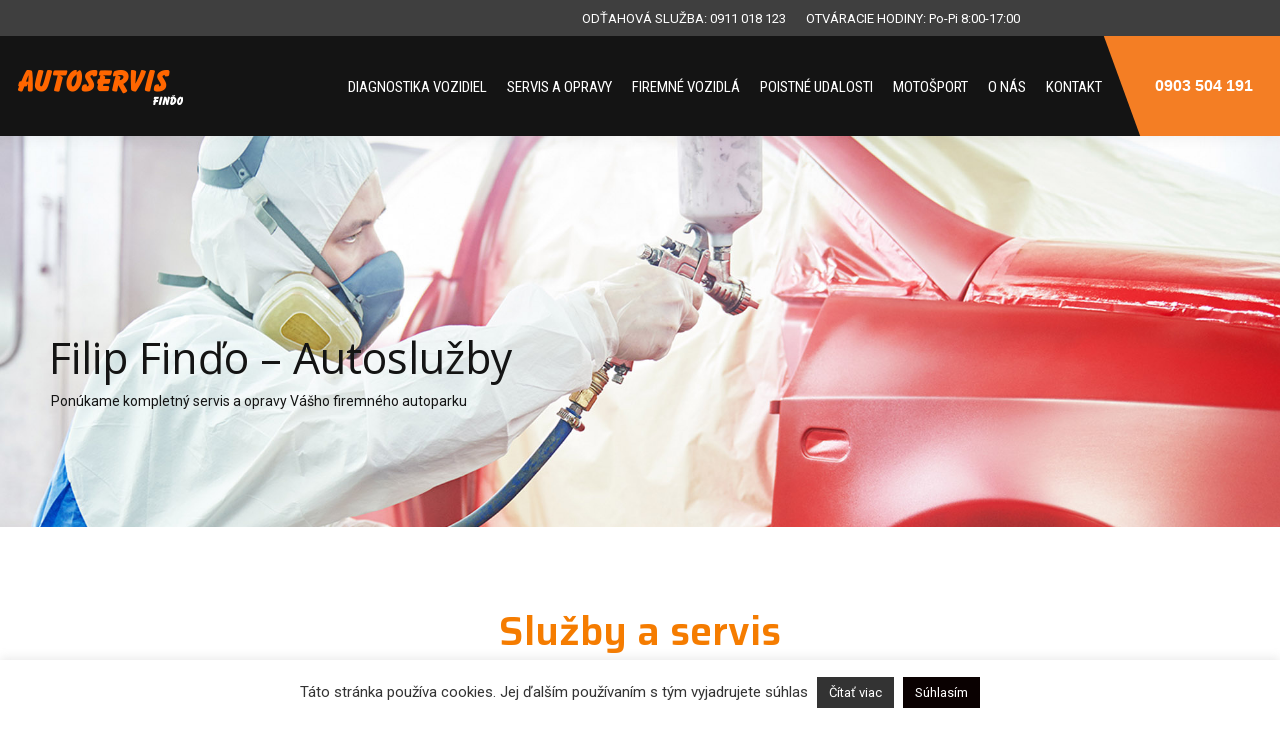

--- FILE ---
content_type: text/html; charset=UTF-8
request_url: https://www.autoservisfindo.sk/
body_size: 17820
content:
<!DOCTYPE html>
<!--[if !(IE 6) | !(IE 7) | !(IE 8)  ]><!-->
<html lang="sk-SK" class="no-js">
<!--<![endif]-->
<head>
	<meta charset="UTF-8" />
		<meta name="viewport" content="width=device-width, initial-scale=1, maximum-scale=1, user-scalable=0">
	    <meta name="theme-color" content="#45b2ec"/>	<link rel="profile" href="http://gmpg.org/xfn/11" />
	<link rel="pingback" href="https://www.autoservisfindo.sk/xmlrpc.php" />
            <script type="text/javascript">
            if (/Android|webOS|iPhone|iPad|iPod|BlackBerry|IEMobile|Opera Mini/i.test(navigator.userAgent)) {
                var originalAddEventListener = EventTarget.prototype.addEventListener,
                    oldWidth = window.innerWidth;

                EventTarget.prototype.addEventListener = function (eventName, eventHandler, useCapture) {
                    if (eventName === "resize") {
                        originalAddEventListener.call(this, eventName, function (event) {
                            if (oldWidth === window.innerWidth) {
                                return;
                            }
                            else if (oldWidth !== window.innerWidth) {
                                oldWidth = window.innerWidth;
                            }
                            if (eventHandler.handleEvent) {
                                eventHandler.handleEvent.call(this, event);
                            }
                            else {
                                eventHandler.call(this, event);
                            };
                        }, useCapture);
                    }
                    else {
                        originalAddEventListener.call(this, eventName, eventHandler, useCapture);
                    };
                };
            };
        </script>
		<title>Filip Finďo – Autoslužby &#8211; Autoservis</title>
<meta name='robots' content='noindex, nofollow' />
<link rel='dns-prefetch' href='//fonts.googleapis.com' />
<link rel="alternate" type="application/rss+xml" title="RSS kanál: Filip Finďo – Autoslužby &raquo;" href="https://www.autoservisfindo.sk/feed/" />
<link rel="alternate" type="application/rss+xml" title="RSS kanál komentárov webu Filip Finďo – Autoslužby &raquo;" href="https://www.autoservisfindo.sk/comments/feed/" />
<style id='wp-img-auto-sizes-contain-inline-css' type='text/css'>
img:is([sizes=auto i],[sizes^="auto," i]){contain-intrinsic-size:3000px 1500px}
/*# sourceURL=wp-img-auto-sizes-contain-inline-css */
</style>
<link rel='stylesheet' id='vc_extensions_cqbundle_adminicon-css' href='https://www.autoservisfindo.sk/wp-content/plugins/vc-extensions-bundle/css/admin_icon.css?ver=6.9' type='text/css' media='all' />
<style id='wp-emoji-styles-inline-css' type='text/css'>

	img.wp-smiley, img.emoji {
		display: inline !important;
		border: none !important;
		box-shadow: none !important;
		height: 1em !important;
		width: 1em !important;
		margin: 0 0.07em !important;
		vertical-align: -0.1em !important;
		background: none !important;
		padding: 0 !important;
	}
/*# sourceURL=wp-emoji-styles-inline-css */
</style>
<style id='wp-block-library-inline-css' type='text/css'>
:root{--wp-block-synced-color:#7a00df;--wp-block-synced-color--rgb:122,0,223;--wp-bound-block-color:var(--wp-block-synced-color);--wp-editor-canvas-background:#ddd;--wp-admin-theme-color:#007cba;--wp-admin-theme-color--rgb:0,124,186;--wp-admin-theme-color-darker-10:#006ba1;--wp-admin-theme-color-darker-10--rgb:0,107,160.5;--wp-admin-theme-color-darker-20:#005a87;--wp-admin-theme-color-darker-20--rgb:0,90,135;--wp-admin-border-width-focus:2px}@media (min-resolution:192dpi){:root{--wp-admin-border-width-focus:1.5px}}.wp-element-button{cursor:pointer}:root .has-very-light-gray-background-color{background-color:#eee}:root .has-very-dark-gray-background-color{background-color:#313131}:root .has-very-light-gray-color{color:#eee}:root .has-very-dark-gray-color{color:#313131}:root .has-vivid-green-cyan-to-vivid-cyan-blue-gradient-background{background:linear-gradient(135deg,#00d084,#0693e3)}:root .has-purple-crush-gradient-background{background:linear-gradient(135deg,#34e2e4,#4721fb 50%,#ab1dfe)}:root .has-hazy-dawn-gradient-background{background:linear-gradient(135deg,#faaca8,#dad0ec)}:root .has-subdued-olive-gradient-background{background:linear-gradient(135deg,#fafae1,#67a671)}:root .has-atomic-cream-gradient-background{background:linear-gradient(135deg,#fdd79a,#004a59)}:root .has-nightshade-gradient-background{background:linear-gradient(135deg,#330968,#31cdcf)}:root .has-midnight-gradient-background{background:linear-gradient(135deg,#020381,#2874fc)}:root{--wp--preset--font-size--normal:16px;--wp--preset--font-size--huge:42px}.has-regular-font-size{font-size:1em}.has-larger-font-size{font-size:2.625em}.has-normal-font-size{font-size:var(--wp--preset--font-size--normal)}.has-huge-font-size{font-size:var(--wp--preset--font-size--huge)}.has-text-align-center{text-align:center}.has-text-align-left{text-align:left}.has-text-align-right{text-align:right}.has-fit-text{white-space:nowrap!important}#end-resizable-editor-section{display:none}.aligncenter{clear:both}.items-justified-left{justify-content:flex-start}.items-justified-center{justify-content:center}.items-justified-right{justify-content:flex-end}.items-justified-space-between{justify-content:space-between}.screen-reader-text{border:0;clip-path:inset(50%);height:1px;margin:-1px;overflow:hidden;padding:0;position:absolute;width:1px;word-wrap:normal!important}.screen-reader-text:focus{background-color:#ddd;clip-path:none;color:#444;display:block;font-size:1em;height:auto;left:5px;line-height:normal;padding:15px 23px 14px;text-decoration:none;top:5px;width:auto;z-index:100000}html :where(.has-border-color){border-style:solid}html :where([style*=border-top-color]){border-top-style:solid}html :where([style*=border-right-color]){border-right-style:solid}html :where([style*=border-bottom-color]){border-bottom-style:solid}html :where([style*=border-left-color]){border-left-style:solid}html :where([style*=border-width]){border-style:solid}html :where([style*=border-top-width]){border-top-style:solid}html :where([style*=border-right-width]){border-right-style:solid}html :where([style*=border-bottom-width]){border-bottom-style:solid}html :where([style*=border-left-width]){border-left-style:solid}html :where(img[class*=wp-image-]){height:auto;max-width:100%}:where(figure){margin:0 0 1em}html :where(.is-position-sticky){--wp-admin--admin-bar--position-offset:var(--wp-admin--admin-bar--height,0px)}@media screen and (max-width:600px){html :where(.is-position-sticky){--wp-admin--admin-bar--position-offset:0px}}

/*# sourceURL=wp-block-library-inline-css */
</style><style id='global-styles-inline-css' type='text/css'>
:root{--wp--preset--aspect-ratio--square: 1;--wp--preset--aspect-ratio--4-3: 4/3;--wp--preset--aspect-ratio--3-4: 3/4;--wp--preset--aspect-ratio--3-2: 3/2;--wp--preset--aspect-ratio--2-3: 2/3;--wp--preset--aspect-ratio--16-9: 16/9;--wp--preset--aspect-ratio--9-16: 9/16;--wp--preset--color--black: #000000;--wp--preset--color--cyan-bluish-gray: #abb8c3;--wp--preset--color--white: #ffffff;--wp--preset--color--pale-pink: #f78da7;--wp--preset--color--vivid-red: #cf2e2e;--wp--preset--color--luminous-vivid-orange: #ff6900;--wp--preset--color--luminous-vivid-amber: #fcb900;--wp--preset--color--light-green-cyan: #7bdcb5;--wp--preset--color--vivid-green-cyan: #00d084;--wp--preset--color--pale-cyan-blue: #8ed1fc;--wp--preset--color--vivid-cyan-blue: #0693e3;--wp--preset--color--vivid-purple: #9b51e0;--wp--preset--gradient--vivid-cyan-blue-to-vivid-purple: linear-gradient(135deg,rgb(6,147,227) 0%,rgb(155,81,224) 100%);--wp--preset--gradient--light-green-cyan-to-vivid-green-cyan: linear-gradient(135deg,rgb(122,220,180) 0%,rgb(0,208,130) 100%);--wp--preset--gradient--luminous-vivid-amber-to-luminous-vivid-orange: linear-gradient(135deg,rgb(252,185,0) 0%,rgb(255,105,0) 100%);--wp--preset--gradient--luminous-vivid-orange-to-vivid-red: linear-gradient(135deg,rgb(255,105,0) 0%,rgb(207,46,46) 100%);--wp--preset--gradient--very-light-gray-to-cyan-bluish-gray: linear-gradient(135deg,rgb(238,238,238) 0%,rgb(169,184,195) 100%);--wp--preset--gradient--cool-to-warm-spectrum: linear-gradient(135deg,rgb(74,234,220) 0%,rgb(151,120,209) 20%,rgb(207,42,186) 40%,rgb(238,44,130) 60%,rgb(251,105,98) 80%,rgb(254,248,76) 100%);--wp--preset--gradient--blush-light-purple: linear-gradient(135deg,rgb(255,206,236) 0%,rgb(152,150,240) 100%);--wp--preset--gradient--blush-bordeaux: linear-gradient(135deg,rgb(254,205,165) 0%,rgb(254,45,45) 50%,rgb(107,0,62) 100%);--wp--preset--gradient--luminous-dusk: linear-gradient(135deg,rgb(255,203,112) 0%,rgb(199,81,192) 50%,rgb(65,88,208) 100%);--wp--preset--gradient--pale-ocean: linear-gradient(135deg,rgb(255,245,203) 0%,rgb(182,227,212) 50%,rgb(51,167,181) 100%);--wp--preset--gradient--electric-grass: linear-gradient(135deg,rgb(202,248,128) 0%,rgb(113,206,126) 100%);--wp--preset--gradient--midnight: linear-gradient(135deg,rgb(2,3,129) 0%,rgb(40,116,252) 100%);--wp--preset--font-size--small: 13px;--wp--preset--font-size--medium: 20px;--wp--preset--font-size--large: 36px;--wp--preset--font-size--x-large: 42px;--wp--preset--spacing--20: 0.44rem;--wp--preset--spacing--30: 0.67rem;--wp--preset--spacing--40: 1rem;--wp--preset--spacing--50: 1.5rem;--wp--preset--spacing--60: 2.25rem;--wp--preset--spacing--70: 3.38rem;--wp--preset--spacing--80: 5.06rem;--wp--preset--shadow--natural: 6px 6px 9px rgba(0, 0, 0, 0.2);--wp--preset--shadow--deep: 12px 12px 50px rgba(0, 0, 0, 0.4);--wp--preset--shadow--sharp: 6px 6px 0px rgba(0, 0, 0, 0.2);--wp--preset--shadow--outlined: 6px 6px 0px -3px rgb(255, 255, 255), 6px 6px rgb(0, 0, 0);--wp--preset--shadow--crisp: 6px 6px 0px rgb(0, 0, 0);}:where(.is-layout-flex){gap: 0.5em;}:where(.is-layout-grid){gap: 0.5em;}body .is-layout-flex{display: flex;}.is-layout-flex{flex-wrap: wrap;align-items: center;}.is-layout-flex > :is(*, div){margin: 0;}body .is-layout-grid{display: grid;}.is-layout-grid > :is(*, div){margin: 0;}:where(.wp-block-columns.is-layout-flex){gap: 2em;}:where(.wp-block-columns.is-layout-grid){gap: 2em;}:where(.wp-block-post-template.is-layout-flex){gap: 1.25em;}:where(.wp-block-post-template.is-layout-grid){gap: 1.25em;}.has-black-color{color: var(--wp--preset--color--black) !important;}.has-cyan-bluish-gray-color{color: var(--wp--preset--color--cyan-bluish-gray) !important;}.has-white-color{color: var(--wp--preset--color--white) !important;}.has-pale-pink-color{color: var(--wp--preset--color--pale-pink) !important;}.has-vivid-red-color{color: var(--wp--preset--color--vivid-red) !important;}.has-luminous-vivid-orange-color{color: var(--wp--preset--color--luminous-vivid-orange) !important;}.has-luminous-vivid-amber-color{color: var(--wp--preset--color--luminous-vivid-amber) !important;}.has-light-green-cyan-color{color: var(--wp--preset--color--light-green-cyan) !important;}.has-vivid-green-cyan-color{color: var(--wp--preset--color--vivid-green-cyan) !important;}.has-pale-cyan-blue-color{color: var(--wp--preset--color--pale-cyan-blue) !important;}.has-vivid-cyan-blue-color{color: var(--wp--preset--color--vivid-cyan-blue) !important;}.has-vivid-purple-color{color: var(--wp--preset--color--vivid-purple) !important;}.has-black-background-color{background-color: var(--wp--preset--color--black) !important;}.has-cyan-bluish-gray-background-color{background-color: var(--wp--preset--color--cyan-bluish-gray) !important;}.has-white-background-color{background-color: var(--wp--preset--color--white) !important;}.has-pale-pink-background-color{background-color: var(--wp--preset--color--pale-pink) !important;}.has-vivid-red-background-color{background-color: var(--wp--preset--color--vivid-red) !important;}.has-luminous-vivid-orange-background-color{background-color: var(--wp--preset--color--luminous-vivid-orange) !important;}.has-luminous-vivid-amber-background-color{background-color: var(--wp--preset--color--luminous-vivid-amber) !important;}.has-light-green-cyan-background-color{background-color: var(--wp--preset--color--light-green-cyan) !important;}.has-vivid-green-cyan-background-color{background-color: var(--wp--preset--color--vivid-green-cyan) !important;}.has-pale-cyan-blue-background-color{background-color: var(--wp--preset--color--pale-cyan-blue) !important;}.has-vivid-cyan-blue-background-color{background-color: var(--wp--preset--color--vivid-cyan-blue) !important;}.has-vivid-purple-background-color{background-color: var(--wp--preset--color--vivid-purple) !important;}.has-black-border-color{border-color: var(--wp--preset--color--black) !important;}.has-cyan-bluish-gray-border-color{border-color: var(--wp--preset--color--cyan-bluish-gray) !important;}.has-white-border-color{border-color: var(--wp--preset--color--white) !important;}.has-pale-pink-border-color{border-color: var(--wp--preset--color--pale-pink) !important;}.has-vivid-red-border-color{border-color: var(--wp--preset--color--vivid-red) !important;}.has-luminous-vivid-orange-border-color{border-color: var(--wp--preset--color--luminous-vivid-orange) !important;}.has-luminous-vivid-amber-border-color{border-color: var(--wp--preset--color--luminous-vivid-amber) !important;}.has-light-green-cyan-border-color{border-color: var(--wp--preset--color--light-green-cyan) !important;}.has-vivid-green-cyan-border-color{border-color: var(--wp--preset--color--vivid-green-cyan) !important;}.has-pale-cyan-blue-border-color{border-color: var(--wp--preset--color--pale-cyan-blue) !important;}.has-vivid-cyan-blue-border-color{border-color: var(--wp--preset--color--vivid-cyan-blue) !important;}.has-vivid-purple-border-color{border-color: var(--wp--preset--color--vivid-purple) !important;}.has-vivid-cyan-blue-to-vivid-purple-gradient-background{background: var(--wp--preset--gradient--vivid-cyan-blue-to-vivid-purple) !important;}.has-light-green-cyan-to-vivid-green-cyan-gradient-background{background: var(--wp--preset--gradient--light-green-cyan-to-vivid-green-cyan) !important;}.has-luminous-vivid-amber-to-luminous-vivid-orange-gradient-background{background: var(--wp--preset--gradient--luminous-vivid-amber-to-luminous-vivid-orange) !important;}.has-luminous-vivid-orange-to-vivid-red-gradient-background{background: var(--wp--preset--gradient--luminous-vivid-orange-to-vivid-red) !important;}.has-very-light-gray-to-cyan-bluish-gray-gradient-background{background: var(--wp--preset--gradient--very-light-gray-to-cyan-bluish-gray) !important;}.has-cool-to-warm-spectrum-gradient-background{background: var(--wp--preset--gradient--cool-to-warm-spectrum) !important;}.has-blush-light-purple-gradient-background{background: var(--wp--preset--gradient--blush-light-purple) !important;}.has-blush-bordeaux-gradient-background{background: var(--wp--preset--gradient--blush-bordeaux) !important;}.has-luminous-dusk-gradient-background{background: var(--wp--preset--gradient--luminous-dusk) !important;}.has-pale-ocean-gradient-background{background: var(--wp--preset--gradient--pale-ocean) !important;}.has-electric-grass-gradient-background{background: var(--wp--preset--gradient--electric-grass) !important;}.has-midnight-gradient-background{background: var(--wp--preset--gradient--midnight) !important;}.has-small-font-size{font-size: var(--wp--preset--font-size--small) !important;}.has-medium-font-size{font-size: var(--wp--preset--font-size--medium) !important;}.has-large-font-size{font-size: var(--wp--preset--font-size--large) !important;}.has-x-large-font-size{font-size: var(--wp--preset--font-size--x-large) !important;}
/*# sourceURL=global-styles-inline-css */
</style>

<style id='classic-theme-styles-inline-css' type='text/css'>
/*! This file is auto-generated */
.wp-block-button__link{color:#fff;background-color:#32373c;border-radius:9999px;box-shadow:none;text-decoration:none;padding:calc(.667em + 2px) calc(1.333em + 2px);font-size:1.125em}.wp-block-file__button{background:#32373c;color:#fff;text-decoration:none}
/*# sourceURL=/wp-includes/css/classic-themes.min.css */
</style>
<link rel='stylesheet' id='cookie-law-info-css' href='https://www.autoservisfindo.sk/wp-content/plugins/cookie-law-info/legacy/public/css/cookie-law-info-public.css?ver=3.3.9.1' type='text/css' media='all' />
<link rel='stylesheet' id='cookie-law-info-gdpr-css' href='https://www.autoservisfindo.sk/wp-content/plugins/cookie-law-info/legacy/public/css/cookie-law-info-gdpr.css?ver=3.3.9.1' type='text/css' media='all' />
<link rel='stylesheet' id='rs-plugin-settings-css' href='https://www.autoservisfindo.sk/wp-content/plugins/revslider/public/assets/css/settings.css?ver=5.4.7.4' type='text/css' media='all' />
<style id='rs-plugin-settings-inline-css' type='text/css'>
#rs-demo-id {}
/*# sourceURL=rs-plugin-settings-inline-css */
</style>
<link rel='stylesheet' id='tablepress-default-css' href='https://www.autoservisfindo.sk/wp-content/plugins/tablepress/css/build/default.css?ver=3.2.6' type='text/css' media='all' />
<link rel='stylesheet' id='js_composer_front-css' href='https://www.autoservisfindo.sk/wp-content/plugins/js_composer/assets/css/js_composer.min.css?ver=5.5.2' type='text/css' media='all' />
<link rel='stylesheet' id='dt-web-fonts-css' href='//fonts.googleapis.com/css?family=Roboto%3A400%2C600%2C700%7CRoboto+Condensed%3A400%2C600%2C700%7CSaira%3A400%2C600%2C700&#038;ver=6.9' type='text/css' media='all' />
<link rel='stylesheet' id='dt-main-css' href='https://www.autoservisfindo.sk/wp-content/themes/dt-the7/css/main.min.css?ver=6.5.0' type='text/css' media='all' />
<link rel='stylesheet' id='dt-awsome-fonts-back-css' href='https://www.autoservisfindo.sk/wp-content/themes/dt-the7/fonts/FontAwesome/back-compat.min.css?ver=6.5.0' type='text/css' media='all' />
<link rel='stylesheet' id='dt-awsome-fonts-css' href='https://www.autoservisfindo.sk/wp-content/themes/dt-the7/fonts/FontAwesome/css/fontawesome-all.min.css?ver=6.5.0' type='text/css' media='all' />
<link rel='stylesheet' id='dt-fontello-css' href='https://www.autoservisfindo.sk/wp-content/themes/dt-the7/fonts/fontello/css/fontello.min.css?ver=6.5.0' type='text/css' media='all' />
<link rel='stylesheet' id='the7pt-static-css' href='https://www.autoservisfindo.sk/wp-content/themes/dt-the7/css/post-type.css?ver=6.5.0' type='text/css' media='all' />
<link rel='stylesheet' id='dt-custom-css' href='https://www.autoservisfindo.sk/wp-content/uploads/the7-css/custom.css?ver=30e658160d2b' type='text/css' media='all' />
<link rel='stylesheet' id='dt-media-css' href='https://www.autoservisfindo.sk/wp-content/uploads/the7-css/media.css?ver=30e658160d2b' type='text/css' media='all' />
<link rel='stylesheet' id='the7pt.less-css' href='https://www.autoservisfindo.sk/wp-content/uploads/the7-css/post-type-dynamic.css?ver=30e658160d2b' type='text/css' media='all' />
<link rel='stylesheet' id='style-css' href='https://www.autoservisfindo.sk/wp-content/themes/dt-the7/style.css?ver=6.5.0' type='text/css' media='all' />
<style id='style-inline-css' type='text/css'>
@media only screen and (max-width: 1270px) {
   .main-nav > li > a .menu-text {
font-size: 12px !important;
}
}

@media only screen and (max-width: 1360px) {
   .main-nav > li > a .menu-text {
font-size: 15px;
}
}

/*Phone number color in contacts on mobile devices*/
.dt-phone *,
.dt-phone:hover *{
color: inherit;
}

.right-widgets.mini-widgets {
    MARGIN-RIGHT: 260px;}

.dt-btn:not(.btn-light):not(.light-bg-btn):not(.outline-btn):not(.outline-bg-btn):not(.btn-custom-style) {
    background-color: #f57c00;
    background-image: none;
    background: #f57c00;
    border-radius: 0px;
}

.cq-datatable-cell {
    border-botton: 20px;
    border-bottom: 1px solid #cecece !important;
}

.cq-datatable-cell {
    color: #000000;
}

.tabulka_kontakt.cq-datatable-cell {
    border-bottom: 1px solid #000000 !important;
}

.cq-datatable-medium .cq-datatable-cell {
    padding: 3px 16px !important;
}

.main-nav > li > a {
    margin: 11px 8px 11px 0px;
    padding: 7px 0px 5px 12px;
}

.nadpis_sluzby {
    margin-left: 25%;
    margin-right: 25%;
    padding: 5px 0px;
}

span.ubtn-data.ubtn-text {
    padding-right: 15px;
}

.cq-datatable-row.cq-datatable-data {
    background: none !important;
}

.tabulka_kontakt .cq-datatable-cell {
    border-bottom: 1px solid #000000 !important;
}

.tabulka_kontakt {
    border-left: 1px solid #000000;
   border-right: 1px solid #000000;
 border-top: 1px solid #000000;}

.buttonfindo1 {
    border: solid 1px;
    border-radius: 5px !important;
}

nav li {
  display:inline-block;
  transition: background 0.2s;
  transform: skew(20deg);  /* SKEW */
}
nav li p {
  display:block;
  text-decoration:none;
  padding: 5px 10px;
  font: 30px/1 sans-serif;
  transform: skew(-20deg); /* INVERSE SKEW */
  color: #ffffff;
}
nav li.active{
  background:#f47e24;
 text-decoration:none;
color: #ffffff;
height: 100px !important;
margin-right: -20px;
}

nav li.active:hover{
  background:#f47e24;
 text-decoration:none !important;
color: #ffffff !important;
height: 100px !important;
margin-right: -20px;
}

nav li p {
    text-decoration: none;
    font-size: 16px !important;
    padding-left: 40px;
    padding-right: 40px;
    padding-top: 42px;
}
.carousel-shortcode.carousel-shortcode-id-8e0e7363b19180e56c6fe39a41acfeed .owl-nav a {
  width: 36px;
  height: 36px;
  border-radius: 500px;
}
.carousel-shortcode.carousel-shortcode-id-8e0e7363b19180e56c6fe39a41acfeed .owl-nav a:before,
.carousel-shortcode.carousel-shortcode-id-8e0e7363b19180e56c6fe39a41acfeed .owl-nav a:after {
  border-width: 0px;
}
.carousel-shortcode.carousel-shortcode-id-8e0e7363b19180e56c6fe39a41acfeed .owl-nav a.owl-prev {
  top: 50%;
  transform: translateY(calc(-50% + 0px));
  left: -43px;
}
@media all and (-ms-high-contrast: none) {
  .carousel-shortcode.carousel-shortcode-id-8e0e7363b19180e56c6fe39a41acfeed .owl-nav a.owl-prev {
    transform: translateY(-50%);
    margin-top: 0px;
  }
}
.carousel-shortcode.carousel-shortcode-id-8e0e7363b19180e56c6fe39a41acfeed .owl-nav a.owl-prev i {
  padding: 0px 0px 0px 0px;
}
.carousel-shortcode.carousel-shortcode-id-8e0e7363b19180e56c6fe39a41acfeed .owl-nav a.owl-next {
  top: 50%;
  transform: translateY(calc(-50% + 0px));
  right: -43px;
}
@media all and (-ms-high-contrast: none) {
  .carousel-shortcode.carousel-shortcode-id-8e0e7363b19180e56c6fe39a41acfeed .owl-nav a.owl-next {
    transform: translateY(-50%);
    margin-top: 0px;
  }
}
.carousel-shortcode.carousel-shortcode-id-8e0e7363b19180e56c6fe39a41acfeed .owl-nav a.owl-next i {
  padding: 0px 0px 0px 0px;
}
.carousel-shortcode.carousel-shortcode-id-8e0e7363b19180e56c6fe39a41acfeed .owl-nav i {
  font-size: 18px;
}
.carousel-shortcode.carousel-shortcode-id-8e0e7363b19180e56c6fe39a41acfeed .owl-nav a:not(:hover) i,
.carousel-shortcode.carousel-shortcode-id-8e0e7363b19180e56c6fe39a41acfeed .owl-nav a:not(:hover) i:before {
  color: #d6d6d6;
  background: none;
}
.carousel-shortcode.carousel-shortcode-id-8e0e7363b19180e56c6fe39a41acfeed .owl-nav a:hover i,
.carousel-shortcode.carousel-shortcode-id-8e0e7363b19180e56c6fe39a41acfeed .owl-nav a:hover i:before {
  color: rgba(130,130,130,0.75);
  background: none;
}
.carousel-shortcode.carousel-shortcode-id-8e0e7363b19180e56c6fe39a41acfeed .owl-dots {
  top: calc(100% + 20px);
  left: 50%;
  transform: translateX(calc(-50% + 0px));
}
@media all and (-ms-high-contrast: none) {
  .carousel-shortcode.carousel-shortcode-id-8e0e7363b19180e56c6fe39a41acfeed .owl-dots {
    transform: translateX(-50%);
    margin-left: 0px;
  }
}
.carousel-shortcode.carousel-shortcode-id-8e0e7363b19180e56c6fe39a41acfeed .owl-dot {
  width: 10px;
  height: 10px;
  margin: 0 8px;
}
.bullets-ubax.carousel-shortcode.carousel-shortcode-id-8e0e7363b19180e56c6fe39a41acfeed .owl-dot.active span {
  border-color: ;
}
@media screen and (max-width: 778px) {
  .carousel-shortcode.carousel-shortcode-id-8e0e7363b19180e56c6fe39a41acfeed.hide-arrows .owl-nav a {
    display: none;
  }
}
@media screen and (max-width: 778px) {
  .carousel-shortcode.carousel-shortcode-id-8e0e7363b19180e56c6fe39a41acfeed.reposition-arrows .owl-nav .owl-prev {
    top: 50%;
    transform: translateY(calc(-50% + 0px));
    left: 10px;
  }
  .carousel-shortcode.carousel-shortcode-id-8e0e7363b19180e56c6fe39a41acfeed.reposition-arrows .owl-nav .owl-next {
    top: 50%;
    transform: translateY(calc(-50% + 0px));
    right: 10px;
  }
}
@media screen and (max-width: 778px) and all and (-ms-high-contrast: none) {
  .carousel-shortcode.carousel-shortcode-id-8e0e7363b19180e56c6fe39a41acfeed.reposition-arrows .owl-nav .owl-prev {
    transform: translateY(-50%);
    margin-top: 0px;
  }
}
@media screen and (max-width: 778px) and all and (-ms-high-contrast: none) {
  .carousel-shortcode.carousel-shortcode-id-8e0e7363b19180e56c6fe39a41acfeed.reposition-arrows .owl-nav .owl-next {
    transform: translateY(-50%);
    margin-top: 0px;
  }
}

/*# sourceURL=style-inline-css */
</style>
<link rel='stylesheet' id='bsf-Defaults-css' href='https://www.autoservisfindo.sk/wp-content/uploads/smile_fonts/Defaults/Defaults.css?ver=6.9' type='text/css' media='all' />
<link rel='stylesheet' id='bsf-icomoon-font-awesome-14x14-css' href='https://www.autoservisfindo.sk/wp-content/uploads/smile_fonts/icomoon-font-awesome-14x14/icomoon-font-awesome-14x14.css?ver=6.9' type='text/css' media='all' />
<link rel='stylesheet' id='ultimate-google-fonts-css' href='https://fonts.googleapis.com/css?family=Saira:regular,600,300&#038;subset=latin,latin-ext' type='text/css' media='all' />
<link rel='stylesheet' id='ultimate-style-min-css' href='https://www.autoservisfindo.sk/wp-content/plugins/Ultimate_VC_Addons/assets/min-css/ultimate.min.css?ver=3.16.24' type='text/css' media='all' />
<script type="text/javascript" src="https://www.autoservisfindo.sk/wp-includes/js/jquery/jquery.min.js?ver=3.7.1" id="jquery-core-js"></script>
<script type="text/javascript" src="https://www.autoservisfindo.sk/wp-includes/js/jquery/jquery-migrate.min.js?ver=3.4.1" id="jquery-migrate-js"></script>
<script type="text/javascript" id="cookie-law-info-js-extra">
/* <![CDATA[ */
var Cli_Data = {"nn_cookie_ids":[],"cookielist":[],"non_necessary_cookies":[],"ccpaEnabled":"","ccpaRegionBased":"","ccpaBarEnabled":"","strictlyEnabled":["necessary","obligatoire"],"ccpaType":"gdpr","js_blocking":"","custom_integration":"","triggerDomRefresh":"","secure_cookies":""};
var cli_cookiebar_settings = {"animate_speed_hide":"500","animate_speed_show":"500","background":"#FFF","border":"#b1a6a6c2","border_on":"","button_1_button_colour":"#0a0101","button_1_button_hover":"#080101","button_1_link_colour":"#fff","button_1_as_button":"1","button_1_new_win":"","button_2_button_colour":"#333","button_2_button_hover":"#292929","button_2_link_colour":"#ffffff","button_2_as_button":"1","button_2_hidebar":"","button_3_button_colour":"#0a0808","button_3_button_hover":"#080606","button_3_link_colour":"#ffffff","button_3_as_button":"1","button_3_new_win":"","button_4_button_colour":"#dedfe0","button_4_button_hover":"#b2b2b3","button_4_link_colour":"#333333","button_4_as_button":"","button_7_button_colour":"#61a229","button_7_button_hover":"#4e8221","button_7_link_colour":"#fff","button_7_as_button":"1","button_7_new_win":"","font_family":"inherit","header_fix":"","notify_animate_hide":"","notify_animate_show":"1","notify_div_id":"#cookie-law-info-bar","notify_position_horizontal":"right","notify_position_vertical":"bottom","scroll_close":"","scroll_close_reload":"","accept_close_reload":"","reject_close_reload":"","showagain_tab":"1","showagain_background":"#fff","showagain_border":"#000","showagain_div_id":"#cookie-law-info-again","showagain_x_position":"100px","text":"#333333","show_once_yn":"1","show_once":"10000","logging_on":"","as_popup":"","popup_overlay":"1","bar_heading_text":"","cookie_bar_as":"banner","popup_showagain_position":"bottom-right","widget_position":"left"};
var log_object = {"ajax_url":"https://www.autoservisfindo.sk/wp-admin/admin-ajax.php"};
//# sourceURL=cookie-law-info-js-extra
/* ]]> */
</script>
<script type="text/javascript" src="https://www.autoservisfindo.sk/wp-content/plugins/cookie-law-info/legacy/public/js/cookie-law-info-public.js?ver=3.3.9.1" id="cookie-law-info-js"></script>
<script type="text/javascript" src="https://www.autoservisfindo.sk/wp-content/plugins/revslider/public/assets/js/jquery.themepunch.tools.min.js?ver=5.4.7.4" id="tp-tools-js"></script>
<script type="text/javascript" src="https://www.autoservisfindo.sk/wp-content/plugins/revslider/public/assets/js/jquery.themepunch.revolution.min.js?ver=5.4.7.4" id="revmin-js"></script>
<script type="text/javascript" id="dt-above-fold-js-extra">
/* <![CDATA[ */
var dtLocal = {"themeUrl":"https://www.autoservisfindo.sk/wp-content/themes/dt-the7","passText":"To view this protected post, enter the password below:","moreButtonText":{"loading":"Loading...","loadMore":"Load more"},"postID":"416","ajaxurl":"https://www.autoservisfindo.sk/wp-admin/admin-ajax.php","contactMessages":{"required":"One or more fields have an error. Please check and try again.","terms":"Please accept the privacy policy."},"ajaxNonce":"135927ea7c","pageData":{"type":"page","template":"page","layout":null},"themeSettings":{"smoothScroll":"off","lazyLoading":false,"accentColor":{"mode":"solid","color":"#45b2ec"},"desktopHeader":{"height":100},"floatingHeader":{"showAfter":180,"showMenu":true,"height":100,"logo":{"showLogo":true,"html":"\u003Cimg class=\" preload-me\" src=\"https://www.autoservisfindo.sk/wp-content/uploads/2018/06/logo.png\" srcset=\"https://www.autoservisfindo.sk/wp-content/uploads/2018/06/logo.png 200w\" width=\"200\" height=\"100\"   sizes=\"200px\" alt=\"Filip Fin\u010fo \u2013 Autoslu\u017eby\" /\u003E","url":"https://www.autoservisfindo.sk/"}},"mobileHeader":{"firstSwitchPoint":1100,"secondSwitchPoint":800,"firstSwitchPointHeight":70,"secondSwitchPointHeight":70},"stickyMobileHeaderFirstSwitch":{"logo":{"html":""}},"stickyMobileHeaderSecondSwitch":{"logo":{"html":""}},"content":{"textColor":"#85868c","headerColor":"#333333"},"stripes":{"stripe1":{"textColor":"#72777d","headerColor":"#3c3e45"},"stripe2":{"textColor":"#f4f4f5","headerColor":"#f4f4f5"},"stripe3":{"textColor":"#ffffff","headerColor":"#ffffff"}}},"VCMobileScreenWidth":"778"};
var dtShare = {"shareButtonText":{"facebook":"Share on Facebook","twitter":"Tweet","pinterest":"Pin it","linkedin":"Share on Linkedin","whatsapp":"Share on Whatsapp","google":"Share on Google Plus","download":"Download image"},"overlayOpacity":"85"};
//# sourceURL=dt-above-fold-js-extra
/* ]]> */
</script>
<script type="text/javascript" src="https://www.autoservisfindo.sk/wp-content/themes/dt-the7/js/above-the-fold.min.js?ver=6.5.0" id="dt-above-fold-js"></script>
<script type="text/javascript" src="https://www.autoservisfindo.sk/wp-includes/js/jquery/ui/core.min.js?ver=1.13.3" id="jquery-ui-core-js"></script>
<script type="text/javascript" src="https://www.autoservisfindo.sk/wp-content/plugins/Ultimate_VC_Addons/assets/min-js/ultimate.min.js?ver=3.16.24" id="ultimate-script-js"></script>
<link rel="https://api.w.org/" href="https://www.autoservisfindo.sk/wp-json/" /><link rel="alternate" title="JSON" type="application/json" href="https://www.autoservisfindo.sk/wp-json/wp/v2/pages/416" /><link rel="EditURI" type="application/rsd+xml" title="RSD" href="https://www.autoservisfindo.sk/xmlrpc.php?rsd" />
<meta name="generator" content="WordPress 6.9" />
<link rel="canonical" href="https://www.autoservisfindo.sk/" />
<link rel='shortlink' href='https://www.autoservisfindo.sk/' />
<meta property="og:site_name" content="Filip Finďo – Autoslužby" />
<meta property="og:title" content="Autoservis Zvolen" />
<meta property="og:url" content="https://www.autoservisfindo.sk/" />
<meta property="og:type" content="website" />
<meta name="generator" content="Powered by WPBakery Page Builder - drag and drop page builder for WordPress."/>
<!--[if lte IE 9]><link rel="stylesheet" type="text/css" href="https://www.autoservisfindo.sk/wp-content/plugins/js_composer/assets/css/vc_lte_ie9.min.css" media="screen"><![endif]--><meta name="generator" content="Powered by Slider Revolution 5.4.7.4 - responsive, Mobile-Friendly Slider Plugin for WordPress with comfortable drag and drop interface." />
<link rel="icon" href="https://www.autoservisfindo.sk/wp-content/uploads/2022/03/ico.png" type="image/png" sizes="16x16"/><link rel="icon" href="https://www.autoservisfindo.sk/wp-content/uploads/2022/03/ico.png" type="image/png" sizes="32x32"/><script type="text/javascript">function setREVStartSize(e){									
						try{ e.c=jQuery(e.c);var i=jQuery(window).width(),t=9999,r=0,n=0,l=0,f=0,s=0,h=0;
							if(e.responsiveLevels&&(jQuery.each(e.responsiveLevels,function(e,f){f>i&&(t=r=f,l=e),i>f&&f>r&&(r=f,n=e)}),t>r&&(l=n)),f=e.gridheight[l]||e.gridheight[0]||e.gridheight,s=e.gridwidth[l]||e.gridwidth[0]||e.gridwidth,h=i/s,h=h>1?1:h,f=Math.round(h*f),"fullscreen"==e.sliderLayout){var u=(e.c.width(),jQuery(window).height());if(void 0!=e.fullScreenOffsetContainer){var c=e.fullScreenOffsetContainer.split(",");if (c) jQuery.each(c,function(e,i){u=jQuery(i).length>0?u-jQuery(i).outerHeight(!0):u}),e.fullScreenOffset.split("%").length>1&&void 0!=e.fullScreenOffset&&e.fullScreenOffset.length>0?u-=jQuery(window).height()*parseInt(e.fullScreenOffset,0)/100:void 0!=e.fullScreenOffset&&e.fullScreenOffset.length>0&&(u-=parseInt(e.fullScreenOffset,0))}f=u}else void 0!=e.minHeight&&f<e.minHeight&&(f=e.minHeight);e.c.closest(".rev_slider_wrapper").css({height:f})					
						}catch(d){console.log("Failure at Presize of Slider:"+d)}						
					};</script>
<style type="text/css" data-type="vc_shortcodes-custom-css">.vc_custom_1509351079558{padding-top: 80px !important;padding-bottom: 100px !important;}.vc_custom_1529673638118{margin-top: -90px !important;}.vc_custom_1529673592490{margin-top: 40px !important;}.vc_custom_1530026880174{margin-top: 50px !important;}.vc_custom_1509351079558{padding-top: 80px !important;padding-bottom: 100px !important;}.vc_custom_1529678268796{margin-top: -90px !important;}.vc_custom_1529931819249{padding-top: 80px !important;padding-bottom: 100px !important;}.vc_custom_1529920799217{margin-top: -140px !important;}.vc_custom_1529921443991{margin-top: -425px !important;margin-bottom: 50px !important;padding-left: 40px !important;}.vc_custom_1515176114270{padding-bottom: 60px !important;}.vc_custom_1529919823670{padding-top: 50px !important;}.vc_custom_1529919834034{padding-top: 60px !important;}.vc_custom_1529677179064{padding-top: 20px !important;}.vc_custom_1515176114270{padding-bottom: 60px !important;}.vc_custom_1515176114270{padding-bottom: 60px !important;}</style><noscript><style type="text/css"> .wpb_animate_when_almost_visible { opacity: 1; }</style></noscript><link rel='stylesheet' id='animate-css-css' href='https://www.autoservisfindo.sk/wp-content/plugins/js_composer/assets/lib/bower/animate-css/animate.min.css?ver=5.5.2' type='text/css' media='all' />
<link rel='stylesheet' id='cookie-law-info-table-css' href='https://www.autoservisfindo.sk/wp-content/plugins/cookie-law-info/legacy/public/css/cookie-law-info-table.css?ver=3.3.9.1' type='text/css' media='all' />
</head>
<body class="home wp-singular page-template-default page page-id-416 wp-theme-dt-the7 the7-core-ver-1.9.0.2 slideshow-on disabled-hover-icons click-effect-on-img dt-responsive-on srcset-enabled btn-flat custom-btn-color custom-btn-hover-color bold-icons phantom-sticky phantom-shadow-decoration phantom-main-logo-on sticky-mobile-header top-header first-switch-logo-left first-switch-menu-right second-switch-logo-left second-switch-menu-right right-mobile-menu layzr-loading-on popup-message-style dt-fa-compatibility the7-ver-6.5.0 wpb-js-composer js-comp-ver-5.5.2 vc_responsive">
<!-- The7 6.5.0 -->

<div id="page">
	<a class="skip-link screen-reader-text" href="#content">Skip to content</a>

<div class="masthead inline-header right widgets full-width shadow-decoration medium-mobile-menu-icon dt-parent-menu-clickable show-device-logo show-mobile-logo" role="banner">

			<div class="top-bar top-bar-line-hide">
			<div class="top-bar-bg" ></div>
			<div class="mini-widgets left-widgets"></div>			<div class="right-widgets mini-widgets"><span class="mini-contacts phone mini-icon-off show-on-desktop in-top-bar-left in-top-bar">ODŤAHOVÁ SLUŽBA: 0911 018 123</span><span class="mini-contacts clock mini-icon-off show-on-desktop in-top-bar-left in-top-bar">OTVÁRACIE HODINY: Po-Pi   8:00-17:00</span></div>		</div>

	<header class="header-bar">

						<div class="branding">
					<div id="site-title" class="assistive-text">Filip Finďo – Autoslužby</div>
					<div id="site-description" class="assistive-text">Autoservis</div>
					<a href="https://www.autoservisfindo.sk/"><img class=" preload-me" src="https://www.autoservisfindo.sk/wp-content/uploads/2018/06/logo.png" srcset="https://www.autoservisfindo.sk/wp-content/uploads/2018/06/logo.png 200w" width="200" height="100"   sizes="200px" alt="Filip Finďo – Autoslužby" /></a>				</div>
		<ul id="primary-menu" class="main-nav" role="menu"><li class="menu-item menu-item-type-post_type menu-item-object-page menu-item-2267 first"><a href='https://www.autoservisfindo.sk/diagnostika-vozidiel/' data-level='1'><span class="menu-item-text"><span class="menu-text">Diagnostika vozidiel</span></span></a></li> <li class="menu-item menu-item-type-post_type menu-item-object-page menu-item-2273"><a href='https://www.autoservisfindo.sk/servis-a-opravy/' data-level='1'><span class="menu-item-text"><span class="menu-text">Servis a opravy</span></span></a></li> <li class="menu-item menu-item-type-post_type menu-item-object-page menu-item-2268"><a href='https://www.autoservisfindo.sk/firemne-vozidla/' data-level='1'><span class="menu-item-text"><span class="menu-text">Firemné vozidlá</span></span></a></li> <li class="menu-item menu-item-type-post_type menu-item-object-page menu-item-2272"><a href='https://www.autoservisfindo.sk/poistne-udalosti/' data-level='1'><span class="menu-item-text"><span class="menu-text">Poistné udalosti</span></span></a></li> <li class="menu-item menu-item-type-post_type menu-item-object-page menu-item-2270"><a href='https://www.autoservisfindo.sk/motosport/' data-level='1'><span class="menu-item-text"><span class="menu-text">Motošport</span></span></a></li> <li class="menu-item menu-item-type-post_type menu-item-object-page menu-item-2271"><a href='https://www.autoservisfindo.sk/o-nas/' data-level='1'><span class="menu-item-text"><span class="menu-text">O nás</span></span></a></li> <li class="menu-item menu-item-type-post_type menu-item-object-page menu-item-2269"><a href='https://www.autoservisfindo.sk/kontakt/' data-level='1'><span class="menu-item-text"><span class="menu-text">Kontakt</span></span></a></li> </ul>
		<div class="mini-widgets"><div class="text-area show-on-desktop in-menu-first-switch in-menu-second-switch"><nav>
<ul>
<li class="active">
<p><b>0903 504 191</b></p>
</li>
</ul>
</nav>
</div></div>
	</header>

</div><div class='dt-close-mobile-menu-icon'><span></span></div>
<div class='dt-mobile-header'>
	<ul id="mobile-menu" class="mobile-main-nav" role="menu">
		<li class="menu-item menu-item-type-post_type menu-item-object-page menu-item-2267 first"><a href='https://www.autoservisfindo.sk/diagnostika-vozidiel/' data-level='1'><span class="menu-item-text"><span class="menu-text">Diagnostika vozidiel</span></span></a></li> <li class="menu-item menu-item-type-post_type menu-item-object-page menu-item-2273"><a href='https://www.autoservisfindo.sk/servis-a-opravy/' data-level='1'><span class="menu-item-text"><span class="menu-text">Servis a opravy</span></span></a></li> <li class="menu-item menu-item-type-post_type menu-item-object-page menu-item-2268"><a href='https://www.autoservisfindo.sk/firemne-vozidla/' data-level='1'><span class="menu-item-text"><span class="menu-text">Firemné vozidlá</span></span></a></li> <li class="menu-item menu-item-type-post_type menu-item-object-page menu-item-2272"><a href='https://www.autoservisfindo.sk/poistne-udalosti/' data-level='1'><span class="menu-item-text"><span class="menu-text">Poistné udalosti</span></span></a></li> <li class="menu-item menu-item-type-post_type menu-item-object-page menu-item-2270"><a href='https://www.autoservisfindo.sk/motosport/' data-level='1'><span class="menu-item-text"><span class="menu-text">Motošport</span></span></a></li> <li class="menu-item menu-item-type-post_type menu-item-object-page menu-item-2271"><a href='https://www.autoservisfindo.sk/o-nas/' data-level='1'><span class="menu-item-text"><span class="menu-text">O nás</span></span></a></li> <li class="menu-item menu-item-type-post_type menu-item-object-page menu-item-2269"><a href='https://www.autoservisfindo.sk/kontakt/' data-level='1'><span class="menu-item-text"><span class="menu-text">Kontakt</span></span></a></li> 	</ul>
	<div class='mobile-mini-widgets-in-menu'></div>
</div>
<div id="main-slideshow"><link href="https://fonts.googleapis.com/css?family=Roboto:400%7COpen+Sans:400" rel="stylesheet" property="stylesheet" type="text/css" media="all">
<div id="rev_slider_1_1_wrapper" class="rev_slider_wrapper fullwidthbanner-container" data-source="gallery" style="margin:0px auto;background:#f0f4f7;padding:0px;margin-top:0px;margin-bottom:0px;">
<!-- START REVOLUTION SLIDER 5.4.7.4 fullwidth mode -->
	<div id="rev_slider_1_1" class="rev_slider fullwidthabanner" style="display:none;" data-version="5.4.7.4">
<ul>	<!-- SLIDE  -->
	<li data-index="rs-1" data-transition="fade" data-slotamount="default" data-hideafterloop="0" data-hideslideonmobile="off"  data-easein="default" data-easeout="default" data-rotate="0"  data-saveperformance="off"  data-title="Slide" data-param1="" data-param2="" data-param3="" data-param4="" data-param5="" data-param6="" data-param7="" data-param8="" data-param9="" data-param10="" data-description="">
		<!-- MAIN IMAGE -->
		<img src="https://www.autoservisfindo.sk/wp-content/plugins/revslider/admin/assets/images/transparent.png" data-bgcolor='#f0f4f7' style='background:#f0f4f7' alt="" title="Autoservis Zvolen"  data-bgposition="center center" data-bgfit="cover" data-bgrepeat="no-repeat" data-bgparallax="off" class="rev-slidebg" data-no-retina>
		<!-- LAYERS -->

		<!-- LAYER NR. 1 -->
		<div class="tp-caption   tp-resizeme" 
			 id="slide-1-layer-30" 
			 data-x="['center','center','center','center']" data-hoffset="['0','0','0','0']" 
			 data-y="['top','top','top','top']" data-voffset="['0','0','0','0']" 
						data-width="none"
			data-height="none"
			data-whitespace="nowrap"
 
			data-type="image" 
			data-responsive_offset="on" 

			data-frames='[{"delay":10,"speed":300,"frame":"0","to":"o:1;","ease":"Linear.easeNone"},{"delay":"wait","speed":300,"frame":"999","to":"opacity:0;","ease":"Power3.easeInOut"}]'
			data-textAlign="['inherit','inherit','inherit','inherit']"
			data-paddingtop="[0,0,0,0]"
			data-paddingright="[0,0,0,0]"
			data-paddingbottom="[0,0,0,0]"
			data-paddingleft="[0,0,0,0]"

			style="z-index: 5;"><img src="https://www.autoservisfindo.sk/wp-content/uploads/2018/06/slider.jpg" alt="" data-ww="['100%','100%','100%','100%']" data-hh="" width="1980" height="788" data-no-retina> </div>

		<!-- LAYER NR. 2 -->
		<div class="tp-caption   tp-resizeme" 
			 id="slide-1-layer-32" 
			 data-x="['left','left','left','left']" data-hoffset="['72','72','72','72']" 
			 data-y="['top','top','top','top']" data-voffset="['362','362','362','362']" 
						data-width="none"
			data-height="none"
			data-whitespace="nowrap"
 
			data-type="text" 
			data-responsive_offset="on" 

			data-frames='[{"delay":10,"speed":300,"frame":"0","from":"opacity:0;","to":"o:1;","ease":"Power3.easeInOut"},{"delay":"wait","speed":300,"frame":"999","to":"opacity:0;","ease":"Power3.easeInOut"}]'
			data-textAlign="['inherit','inherit','inherit','inherit']"
			data-paddingtop="[0,0,0,0]"
			data-paddingright="[0,0,0,0]"
			data-paddingbottom="[0,0,0,0]"
			data-paddingleft="[0,0,0,0]"

			style="z-index: 6; white-space: nowrap; font-size: 20px; line-height: 22px; font-weight: 400; color: #141414; letter-spacing: 0px;font-family:Roboto;">Ponúkame kompletný servis a opravy Vášho firemného autoparku </div>

		<!-- LAYER NR. 3 -->
		<div class="tp-caption   tp-resizeme" 
			 id="slide-1-layer-33" 
			 data-x="['left','left','left','left']" data-hoffset="['69','69','69','69']" 
			 data-y="['top','top','top','top']" data-voffset="['302','302','302','302']" 
						data-width="370"
			data-height="40"
			data-whitespace="nowrap"
 
			data-type="text" 
			data-responsive_offset="on" 

			data-frames='[{"delay":10,"speed":300,"frame":"0","from":"opacity:0;","to":"o:1;","ease":"Power3.easeInOut"},{"delay":"wait","speed":300,"frame":"999","to":"opacity:0;","ease":"Power3.easeInOut"}]'
			data-textAlign="['inherit','inherit','inherit','inherit']"
			data-paddingtop="[0,0,0,0]"
			data-paddingright="[0,0,0,0]"
			data-paddingbottom="[0,0,0,0]"
			data-paddingleft="[0,0,0,0]"

			style="z-index: 7; min-width: 370px; max-width: 370px; max-width: 40px; max-width: 40px; white-space: nowrap; font-size: 60px; line-height: 22px; font-weight: 400; color: #141414; letter-spacing: 0px;font-family:Open Sans;">Filip Finďo – Autoslužby </div>
	</li>
</ul>
<div class="tp-bannertimer tp-bottom" style="visibility: hidden !important;"></div>	</div>
<script>var htmlDiv = document.getElementById("rs-plugin-settings-inline-css"); var htmlDivCss="";
				if(htmlDiv) {
					htmlDiv.innerHTML = htmlDiv.innerHTML + htmlDivCss;
				}else{
					var htmlDiv = document.createElement("div");
					htmlDiv.innerHTML = "<style>" + htmlDivCss + "</style>";
					document.getElementsByTagName("head")[0].appendChild(htmlDiv.childNodes[0]);
				}
			</script>
		<script type="text/javascript">
if (setREVStartSize!==undefined) setREVStartSize(
	{c: '#rev_slider_1_1', responsiveLevels: [1240,1240,778,778], gridwidth: [1800,1800,700,700], gridheight: [550,550,900,900], sliderLayout: 'fullwidth'});
			
var revapi1,
	tpj;	
(function() {			
	if (!/loaded|interactive|complete/.test(document.readyState)) document.addEventListener("DOMContentLoaded",onLoad); else onLoad();	
	function onLoad() {				
		if (tpj===undefined) { tpj = jQuery; if("off" == "on") tpj.noConflict();}
	if(tpj("#rev_slider_1_1").revolution == undefined){
		revslider_showDoubleJqueryError("#rev_slider_1_1");
	}else{
		revapi1 = tpj("#rev_slider_1_1").show().revolution({
			sliderType:"hero",
			jsFileLocation:"//www.autoservisfindo.sk/wp-content/plugins/revslider/public/assets/js/",
			sliderLayout:"fullwidth",
			dottedOverlay:"none",
			delay:9000,
			responsiveLevels:[1240,1240,778,778],
			visibilityLevels:[1240,1240,778,778],
			gridwidth:[1800,1800,700,700],
			gridheight:[550,550,900,900],
			lazyType:"none",
			parallax: {
				type:"mouse",
				origo:"enterpoint",
				speed:400,
				speedbg:0,
				speedls:0,
				levels:[5,10,15,20,25,30,35,40,45,46,47,48,49,50,51,55],
			},
			shadow:0,
			spinner:"spinner0",
			autoHeight:"off",
			disableProgressBar:"on",
			hideThumbsOnMobile:"off",
			hideSliderAtLimit:0,
			hideCaptionAtLimit:0,
			hideAllCaptionAtLilmit:0,
			debugMode:false,
			fallbacks: {
				simplifyAll:"off",
				disableFocusListener:false,
			}
		});
	}; /* END OF revapi call */
	
 }; /* END OF ON LOAD FUNCTION */
}()); /* END OF WRAPPING FUNCTION */
</script>
		</div><!-- END REVOLUTION SLIDER --></div>

<div id="main" class="sidebar-none sidebar-divider-off" style="padding-top:0px; padding-bottom:0px;" >

	
    <div class="main-gradient"></div>
    <div class="wf-wrap">
    <div class="wf-container-main">

	


    <div id="content" class="content" role="main">

		<div id="about" class="vc_row wpb_row vc_row-fluid vc_custom_1509351079558"><div class="wpb_column vc_column_container vc_col-sm-12"><div class="vc_column-inner "><div class="wpb_wrapper"><div class="vc_row wpb_row vc_inner vc_row-fluid vc_row-o-content-middle vc_row-flex"><div class="wpb_column vc_column_container vc_col-sm-12 vc_col-lg-offset-2 vc_col-lg-8 vc_col-md-offset-1 vc_col-md-10 vc_col-sm-offset-0"><div class="vc_column-inner vc_custom_1515176114270"><div class="wpb_wrapper"><div id="ultimate-heading-3527696bf238d0615" class="uvc-heading ult-adjust-bottom-margin ultimate-heading-3527696bf238d0615 uvc-5268 " data-hspacer="no_spacer"  data-halign="center" style="text-align:center"><div class="uvc-heading-spacer no_spacer" style="top"></div><div class="uvc-main-heading ult-responsive"  data-ultimate-target='.uvc-heading.ultimate-heading-3527696bf238d0615 h2'  data-responsive-json-new='{"font-size":"desktop:40px;mobile_landscape:30px;","line-height":"desktop:50px;mobile_landscape:40px;"}' ><h2 style="font-family:&#039;Saira&#039;;font-weight:600;color:#f57c00;">Služby a servis</h2></div></div></div></div></div></div></div></div></div></div><div class="vc_row wpb_row vc_row-fluid vc_custom_1529673638118"><div class="wpb_column vc_column_container vc_col-sm-4"><div class="vc_column-inner "><div class="wpb_wrapper">
	<div  class="wpb_single_image wpb_content_element vc_align_center  wpb_animate_when_almost_visible wpb_zoomIn zoomIn">
		
		<figure class="wpb_wrapper vc_figure">
			<div class="vc_single_image-wrapper   vc_box_border_grey"><img decoding="async" class="vc_single_image-img " src="https://www.autoservisfindo.sk/wp-content/uploads/2018/06/icon1-70x70.png" width="70" height="70" alt="icon1" title="icon1"  data-dt-location="https://www.autoservisfindo.sk/home/icon1/" /></div>
		</figure>
	</div>
<h2 style="font-size: 20px;color: #f57c00;text-align: center" class="vc_custom_heading" >Záručný a pozáručný servis</h2>
	<div class="wpb_text_column wpb_content_element " >
		<div class="wpb_wrapper">
			
		</div>
	</div>
</div></div></div><div class="wpb_column vc_column_container vc_col-sm-4"><div class="vc_column-inner "><div class="wpb_wrapper">
	<div  class="wpb_single_image wpb_content_element vc_align_center  wpb_animate_when_almost_visible wpb_zoomIn zoomIn">
		
		<figure class="wpb_wrapper vc_figure">
			<div class="vc_single_image-wrapper   vc_box_border_grey"><img decoding="async" class="vc_single_image-img " src="https://www.autoservisfindo.sk/wp-content/uploads/2018/06/icon2-70x70.png" width="70" height="70" alt="icon2" title="icon2"  data-dt-location="https://www.autoservisfindo.sk/home/icon2/" /></div>
		</figure>
	</div>
<h2 style="font-size: 20px;color: #f57c00;text-align: center" class="vc_custom_heading" >Diagnostika</h2>
	<div class="wpb_text_column wpb_content_element " >
		<div class="wpb_wrapper">
			
		</div>
	</div>
</div></div></div><div class="wpb_column vc_column_container vc_col-sm-4"><div class="vc_column-inner "><div class="wpb_wrapper">
	<div  class="wpb_single_image wpb_content_element vc_align_center  wpb_animate_when_almost_visible wpb_zoomIn zoomIn">
		
		<figure class="wpb_wrapper vc_figure">
			<div class="vc_single_image-wrapper   vc_box_border_grey"><img decoding="async" class="vc_single_image-img " src="https://www.autoservisfindo.sk/wp-content/uploads/2018/06/icon3-70x70.png" width="70" height="70" alt="icon3" title="icon3"  data-dt-location="https://www.autoservisfindo.sk/home/icon3/" /></div>
		</figure>
	</div>
<h2 style="font-size: 20px;color: #f57c00;text-align: center" class="vc_custom_heading" >Klampiarske práce</h2>
	<div class="wpb_text_column wpb_content_element " >
		<div class="wpb_wrapper">
			
		</div>
	</div>
</div></div></div></div><div class="vc_row wpb_row vc_row-fluid vc_custom_1529673592490"><div class="wpb_column vc_column_container vc_col-sm-4"><div class="vc_column-inner "><div class="wpb_wrapper">
	<div  class="wpb_single_image wpb_content_element vc_align_center  wpb_animate_when_almost_visible wpb_zoomIn zoomIn">
		
		<figure class="wpb_wrapper vc_figure">
			<div class="vc_single_image-wrapper   vc_box_border_grey"><img loading="lazy" decoding="async" class="vc_single_image-img " src="https://www.autoservisfindo.sk/wp-content/uploads/2018/06/icon4-70x70.png" width="70" height="70" alt="icon4" title="icon4"  data-dt-location="https://www.autoservisfindo.sk/home/icon4/" /></div>
		</figure>
	</div>
<h2 style="font-size: 20px;color: #f57c00;text-align: center" class="vc_custom_heading" >Lakovnícke práce</h2>
	<div class="wpb_text_column wpb_content_element " >
		<div class="wpb_wrapper">
			
		</div>
	</div>
</div></div></div><div class="wpb_column vc_column_container vc_col-sm-4"><div class="vc_column-inner "><div class="wpb_wrapper">
	<div  class="wpb_single_image wpb_content_element vc_align_center  wpb_animate_when_almost_visible wpb_zoomIn zoomIn">
		
		<figure class="wpb_wrapper vc_figure">
			<div class="vc_single_image-wrapper   vc_box_border_grey"><img loading="lazy" decoding="async" class="vc_single_image-img " src="https://www.autoservisfindo.sk/wp-content/uploads/2018/06/icon5-70x70.png" width="70" height="70" alt="icon5" title="icon5"  data-dt-location="https://www.autoservisfindo.sk/home/icon5/" /></div>
		</figure>
	</div>
<h2 style="font-size: 20px;color: #f57c00;text-align: center" class="vc_custom_heading" >Priprava na TK a EK</h2>
	<div class="wpb_text_column wpb_content_element " >
		<div class="wpb_wrapper">
			
		</div>
	</div>
</div></div></div><div class="wpb_column vc_column_container vc_col-sm-4"><div class="vc_column-inner "><div class="wpb_wrapper">
	<div  class="wpb_single_image wpb_content_element vc_align_center  wpb_animate_when_almost_visible wpb_zoomIn zoomIn">
		
		<figure class="wpb_wrapper vc_figure">
			<div class="vc_single_image-wrapper   vc_box_border_grey"><img loading="lazy" decoding="async" class="vc_single_image-img " src="https://www.autoservisfindo.sk/wp-content/uploads/2018/06/icon6-70x70.png" width="70" height="70" alt="icon6" title="icon6"  data-dt-location="https://www.autoservisfindo.sk/home/icon6/" /></div>
		</figure>
	</div>
<h2 style="font-size: 20px;color: #f57c00;text-align: center" class="vc_custom_heading" >Poistné udalosti</h2>
	<div class="wpb_text_column wpb_content_element " >
		<div class="wpb_wrapper">
			
		</div>
	</div>
</div></div></div></div><div data-vc-full-width="true" data-vc-full-width-init="false" class="vc_row wpb_row vc_row-fluid vc_custom_1530026880174"><div class="wpb_animate_when_almost_visible wpb_slideInLeft slideInLeft wpb_column vc_column_container vc_col-sm-5"><div class="vc_column-inner vc_custom_1529919823670"><div class="wpb_wrapper"><div id="ultimate-heading-9403696bf238d6d27" class="uvc-heading ult-adjust-bottom-margin ultimate-heading-9403696bf238d6d27 uvc-6273 " data-hspacer="no_spacer"  data-halign="right" style="text-align:right"><div class="uvc-heading-spacer no_spacer" style="top"></div><div class="uvc-main-heading ult-responsive"  data-ultimate-target='.uvc-heading.ultimate-heading-9403696bf238d6d27 h2'  data-responsive-json-new='{"font-size":"","line-height":""}' ><h2 style="font-family:&#039;Saira&#039;;font-weight:600;color:#ffffff;">Výhody pre</h2></div></div><div id="ultimate-heading-2460696bf238d6d63" class="uvc-heading ult-adjust-bottom-margin ultimate-heading-2460696bf238d6d63 uvc-9732 " data-hspacer="no_spacer"  data-halign="right" style="text-align:right"><div class="uvc-heading-spacer no_spacer" style="top"></div><div class="uvc-main-heading ult-responsive"  data-ultimate-target='.uvc-heading.ultimate-heading-2460696bf238d6d63 h2'  data-responsive-json-new='{"font-size":"","line-height":""}' ><h2 style="font-family:&#039;Saira&#039;;font-weight:600;color:#ffffff;">zákaznika,</h2></div></div><div id="ultimate-heading-9741696bf238d6d8d" class="uvc-heading ult-adjust-bottom-margin ultimate-heading-9741696bf238d6d8d uvc-7620 " data-hspacer="no_spacer"  data-halign="right" style="text-align:right"><div class="uvc-heading-spacer no_spacer" style="top"></div><div class="uvc-main-heading ult-responsive"  data-ultimate-target='.uvc-heading.ultimate-heading-9741696bf238d6d8d h4'  data-responsive-json-new='{"font-size":"","line-height":""}' ><h4 style="font-family:&#039;Saira&#039;;font-weight:300;color:#ffffff;">ktoré poskytuje</h4></div></div><div id="ultimate-heading-1504696bf238d6db2" class="uvc-heading ult-adjust-bottom-margin ultimate-heading-1504696bf238d6db2 uvc-4223 " data-hspacer="no_spacer"  data-halign="right" style="text-align:right"><div class="uvc-heading-spacer no_spacer" style="top"></div><div class="uvc-main-heading ult-responsive"  data-ultimate-target='.uvc-heading.ultimate-heading-1504696bf238d6db2 h4'  data-responsive-json-new='{"font-size":"","line-height":""}' ><h4 style="font-family:&#039;Saira&#039;;font-weight:300;color:#ffffff;">nezávislý servis</h4></div></div></div></div></div><div class="wpb_column vc_column_container vc_col-sm-2"><div class="vc_column-inner "><div class="wpb_wrapper">
	<div  class="wpb_single_image wpb_content_element vc_align_center  wpb_animate_when_almost_visible wpb_fadeInUp fadeInUp vc_custom_1529677179064">
		
		<figure class="wpb_wrapper vc_figure">
			<div class="vc_single_image-wrapper   vc_box_border_grey"><img loading="lazy" decoding="async" class="vc_single_image-img " src="https://www.autoservisfindo.sk/wp-content/uploads/2018/06/line-15x170.png" width="15" height="170" alt="line" title="line"  data-dt-location="https://www.autoservisfindo.sk/home/line/" /></div>
		</figure>
	</div>
</div></div></div><div class="wpb_animate_when_almost_visible wpb_slideInRight slideInRight wpb_column vc_column_container vc_col-sm-5"><div class="vc_column-inner vc_custom_1529919834034"><div class="wpb_wrapper"><div id="ultimate-heading-4727696bf238d7718" class="uvc-heading ult-adjust-bottom-margin ultimate-heading-4727696bf238d7718 uvc-5556 " data-hspacer="no_spacer"  data-halign="left" style="text-align:left"><div class="uvc-heading-spacer no_spacer" style="top"></div><div class="uvc-main-heading ult-responsive"  data-ultimate-target='.uvc-heading.ultimate-heading-4727696bf238d7718 h6'  data-responsive-json-new='{"font-size":"","line-height":""}' ><h6 style="font-weight:normal;color:#ffffff;">● individálny prístup k zákazníkovi</h6></div></div><div id="ultimate-heading-7065696bf238d773c" class="uvc-heading ult-adjust-bottom-margin ultimate-heading-7065696bf238d773c uvc-3206 " data-hspacer="no_spacer"  data-halign="left" style="text-align:left"><div class="uvc-heading-spacer no_spacer" style="top"></div><div class="uvc-main-heading ult-responsive"  data-ultimate-target='.uvc-heading.ultimate-heading-7065696bf238d773c h6'  data-responsive-json-new='{"font-size":"","line-height":""}' ><h6 style="font-weight:normal;color:#ffffff;">● dôvera v pracovníkov servisu</h6></div></div><div id="ultimate-heading-8415696bf238d7758" class="uvc-heading ult-adjust-bottom-margin ultimate-heading-8415696bf238d7758 uvc-6790 " data-hspacer="no_spacer"  data-halign="left" style="text-align:left"><div class="uvc-heading-spacer no_spacer" style="top"></div><div class="uvc-main-heading ult-responsive"  data-ultimate-target='.uvc-heading.ultimate-heading-8415696bf238d7758 h6'  data-responsive-json-new='{"font-size":"","line-height":""}' ><h6 style="font-weight:normal;color:#ffffff;">● nižšia cena za opravu</h6></div></div><div id="ultimate-heading-2847696bf238d7773" class="uvc-heading ult-adjust-bottom-margin ultimate-heading-2847696bf238d7773 uvc-7184 " data-hspacer="no_spacer"  data-halign="left" style="text-align:left"><div class="uvc-heading-spacer no_spacer" style="top"></div><div class="uvc-main-heading ult-responsive"  data-ultimate-target='.uvc-heading.ultimate-heading-2847696bf238d7773 h6'  data-responsive-json-new='{"font-size":"","line-height":""}' ><h6 style="font-weight:normal;color:#ffffff;">● ochota hľadať skutočnú poruchu a nevymieňať drahé</h6></div></div><div id="ultimate-heading-3990696bf238d778d" class="uvc-heading ult-adjust-bottom-margin ultimate-heading-3990696bf238d778d uvc-5856 " data-hspacer="no_spacer"  data-halign="left" style="text-align:left"><div class="uvc-heading-spacer no_spacer" style="top"></div><div class="uvc-main-heading ult-responsive"  data-ultimate-target='.uvc-heading.ultimate-heading-3990696bf238d778d h6'  data-responsive-json-new='{"font-size":"","line-height":""}' ><h6 style="font-weight:normal;color:#ffffff;">● náhradné diely, ak to nie je potrebné</h6></div></div><div id="ultimate-heading-7419696bf238d77a7" class="uvc-heading ult-adjust-bottom-margin ultimate-heading-7419696bf238d77a7 uvc-2421 " data-hspacer="no_spacer"  data-halign="left" style="text-align:left"><div class="uvc-heading-spacer no_spacer" style="top"></div><div class="uvc-main-heading ult-responsive"  data-ultimate-target='.uvc-heading.ultimate-heading-7419696bf238d77a7 h6'  data-responsive-json-new='{"font-size":"","line-height":""}' ><h6 style="font-weight:normal;color:#ffffff;">● odbornosť a skúsenosti personálu</h6></div></div><div id="ultimate-heading-8092696bf238d77c1" class="uvc-heading ult-adjust-bottom-margin ultimate-heading-8092696bf238d77c1 uvc-5118 " data-hspacer="no_spacer"  data-halign="left" style="text-align:left"><div class="uvc-heading-spacer no_spacer" style="top"></div><div class="uvc-main-heading ult-responsive"  data-ultimate-target='.uvc-heading.ultimate-heading-8092696bf238d77c1 h6'  data-responsive-json-new='{"font-size":"","line-height":""}' ><h6 style="font-weight:normal;color:#ffffff;">● ochota pomôcť v núdzi</h6></div></div></div></div></div></div><div class="vc_row-full-width vc_clearfix"></div><!-- Row Backgrounds --><div class="upb_color" data-bg-override="0" data-bg-color="#f57c00" data-fadeout="" data-fadeout-percentage="30" data-parallax-content="" data-parallax-content-sense="30" data-row-effect-mobile-disable="true" data-img-parallax-mobile-disable="true" data-rtl="false"  data-custom-vc-row=""  data-vc="5.5.2"  data-is_old_vc=""  data-theme-support=""   data-overlay="false" data-overlay-color="" data-overlay-pattern="" data-overlay-pattern-opacity="" data-overlay-pattern-size=""    data-seperator="true"  data-seperator-type="triangle_svg_seperator"  data-seperator-shape-size="40"  data-seperator-svg-height="30"  data-seperator-full-width="true" data-seperator-position="top_seperator"  data-seperator-background-color="#fff"  data-icon=""  ></div><div class="vc_row wpb_row vc_row-fluid vc_custom_1509351079558"><div class="wpb_column vc_column_container vc_col-sm-12"><div class="vc_column-inner "><div class="wpb_wrapper"><div class="vc_row wpb_row vc_inner vc_row-fluid vc_row-o-content-middle vc_row-flex"><div class="wpb_column vc_column_container vc_col-sm-12 vc_col-lg-offset-2 vc_col-lg-8 vc_col-md-offset-1 vc_col-md-10 vc_col-sm-offset-0"><div class="vc_column-inner vc_custom_1515176114270"><div class="wpb_wrapper"><div id="ultimate-heading-1740696bf238d8454" class="uvc-heading ult-adjust-bottom-margin ultimate-heading-1740696bf238d8454 uvc-1393 " data-hspacer="no_spacer"  data-halign="center" style="text-align:center"><div class="uvc-heading-spacer no_spacer" style="top"></div><div class="uvc-main-heading ult-responsive"  data-ultimate-target='.uvc-heading.ultimate-heading-1740696bf238d8454 h2'  data-responsive-json-new='{"font-size":"desktop:40px;mobile_landscape:30px;","line-height":"desktop:50px;mobile_landscape:40px;"}' ><h2 style="font-family:&#039;Saira&#039;;font-weight:600;color:#f57c00;">Zmluvní partneri</h2></div></div></div></div></div></div></div></div></div></div><div class="vc_row wpb_row vc_row-fluid vc_custom_1529678268796"><div class="wpb_column vc_column_container vc_col-sm-12"><div class="vc_column-inner "><div class="wpb_wrapper"><div class="owl-carousel carousel-shortcode dt-owl-carousel-call carousel-shortcode-id-8e0e7363b19180e56c6fe39a41acfeed bullets-small-dot-stroke reposition-arrows arrows-bg-off disable-arrows-hover-bg arrows-hover-bg-off  " data-scroll-mode="1" data-col-num="4" data-wide-col-num="4" data-laptop-col="4" data-h-tablet-columns-num="3" data-v-tablet-columns-num="2" data-phone-columns-num="1" data-auto-height="true" data-col-gap="30" data-speed="600" data-autoplay="false" data-autoplay_speed="6000" data-arrows="true" data-bullet="false" data-next-icon="icon-ar-017-r" data-prev-icon="icon-ar-017-l">
	<div  class="wpb_single_image wpb_content_element vc_align_center">
		
		<figure class="wpb_wrapper vc_figure">
			<div class="vc_single_image-wrapper   vc_box_border_grey"><img loading="lazy" decoding="async" width="130" height="130" src="https://www.autoservisfindo.sk/wp-content/uploads/2018/06/generali.png" class="vc_single_image-img attachment-full" alt=""  data-dt-location="https://www.autoservisfindo.sk/home/generali/" /></div>
		</figure>
	</div>

	<div  class="wpb_single_image wpb_content_element vc_align_center">
		
		<figure class="wpb_wrapper vc_figure">
			<div class="vc_single_image-wrapper   vc_box_border_grey"><img loading="lazy" decoding="async" width="130" height="130" src="https://www.autoservisfindo.sk/wp-content/uploads/2018/06/kooperativa.png" class="vc_single_image-img attachment-full" alt=""  data-dt-location="https://www.autoservisfindo.sk/home/kooperativa/" /></div>
		</figure>
	</div>

	<div  class="wpb_single_image wpb_content_element vc_align_center">
		
		<figure class="wpb_wrapper vc_figure">
			<div class="vc_single_image-wrapper   vc_box_border_grey"><img loading="lazy" decoding="async" width="130" height="130" src="https://www.autoservisfindo.sk/wp-content/uploads/2018/06/allianz.png" class="vc_single_image-img attachment-full" alt=""  data-dt-location="https://www.autoservisfindo.sk/home/allianz/" /></div>
		</figure>
	</div>

	<div  class="wpb_single_image wpb_content_element vc_align_center">
		
		<figure class="wpb_wrapper vc_figure">
			<div class="vc_single_image-wrapper   vc_box_border_grey"><img loading="lazy" decoding="async" width="130" height="130" src="https://www.autoservisfindo.sk/wp-content/uploads/2018/06/csob.png" class="vc_single_image-img attachment-full" alt=""  data-dt-location="https://www.autoservisfindo.sk/home/csob/" /></div>
		</figure>
	</div>

	<div  class="wpb_single_image wpb_content_element vc_align_center">
		
		<figure class="wpb_wrapper vc_figure">
			<div class="vc_single_image-wrapper   vc_box_border_grey"><img loading="lazy" decoding="async" width="130" height="130" src="https://www.autoservisfindo.sk/wp-content/uploads/2018/06/komunalna.png" class="vc_single_image-img attachment-full" alt=""  data-dt-location="https://www.autoservisfindo.sk/home/komunalna/" /></div>
		</figure>
	</div>
</div></div></div></div></div><div class="vc_row wpb_row vc_row-fluid wpb_animate_when_almost_visible wpb_lightSpeedIn lightSpeedIn vc_custom_1529931819249"><div class="wpb_column vc_column_container vc_col-sm-12"><div class="vc_column-inner "><div class="wpb_wrapper"><div class="vc_row wpb_row vc_inner vc_row-fluid vc_row-o-content-middle vc_row-flex"><div class="wpb_column vc_column_container vc_col-sm-12 vc_col-lg-offset-2 vc_col-lg-8 vc_col-md-offset-1 vc_col-md-10 vc_col-sm-offset-0"><div class="vc_column-inner vc_custom_1515176114270"><div class="wpb_wrapper"><div id="ultimate-heading-2932696bf238da8ca" class="uvc-heading ult-adjust-bottom-margin ultimate-heading-2932696bf238da8ca uvc-3875 " data-hspacer="no_spacer"  data-halign="center" style="text-align:center"><div class="uvc-heading-spacer no_spacer" style="top"></div><div class="uvc-main-heading ult-responsive"  data-ultimate-target='.uvc-heading.ultimate-heading-2932696bf238da8ca h2'  data-responsive-json-new='{"font-size":"desktop:40px;mobile_landscape:30px;","line-height":"desktop:50px;mobile_landscape:40px;"}' ><h2 style="font-family:&#039;Saira&#039;;font-weight:600;color:#f57c00;">Kontakt</h2></div></div></div></div></div></div></div></div></div></div><div data-vc-full-width="true" data-vc-full-width-init="false" data-vc-stretch-content="true" class="vc_row wpb_row vc_row-fluid vc_custom_1529920799217 vc_row-no-padding"><div class="wpb_column vc_column_container vc_col-sm-12"><div class="vc_column-inner "><div class="wpb_wrapper"><div class="wpb_gmaps_widget wpb_content_element" >
		<div class="wpb_wrapper">
		<div class="wpb_map_wraper">
			<iframe src="https://www.google.com/maps/embed?pb=!1m18!1m12!1m3!1d2639.2205341196864!2d19.128507110107535!3d48.58647610024453!2m3!1f0!2f0!3f0!3m2!1i1024!2i768!4f13.1!3m3!1m2!1s0x47153830118f613d%3A0x28af3403a61f49cf!2zRmlsaXAgRmluxI9vIOKAkyBBVVRPU0xVxb1CWQ!5e0!3m2!1ssk!2ssk!4v1645187382782!5m2!1ssk!2ssk" width="600" height="450" style="border:0;" allowfullscreen="" loading="lazy"></iframe>		</div>
	</div>
</div>
</div></div></div></div><div class="vc_row-full-width vc_clearfix"></div><div class="vc_row wpb_row vc_row-fluid vc_custom_1529921443991"><div class="wpb_column vc_column_container vc_col-sm-12"><div class="vc_column-inner "><div class="wpb_wrapper">
	<div class="wpb_text_column wpb_content_element " >
		<div class="wpb_wrapper">
			<p><span style="color: #ffffff;"><strong>Objednajte sa telefonicky, </strong><strong>alebo e-mailom</strong></span></p>
<p><span style="color: #ffffff;">0903 504 191, 0903 802 844, 0903 555 054</span></p>
<p><span style="color: #ffffff;"><a style="color: #ffffff;" href="mailto:autoservisfindo@gmail.com">autoservisfindo@gmail.com</a></span></p>
<p><span style="color: #ffffff;"><strong>GPS súradnice</strong></span><br />
<span style="color: #ffffff;">48.58654236668242, </span><span style="color: #ffffff;">19.13092824214869</span></p>

		</div>
	</div>
</div></div></div></div><!-- Row Backgrounds --><div class="upb_bg_img" data-ultimate-bg="url(https://www.autoservisfindo.sk/wp-content/uploads/2018/06/bg_mapa.jpg)" data-image-id="id^1846|url^https://www.autoservisfindo.sk/wp-content/uploads/2018/06/bg_mapa.jpg|caption^null|alt^null|title^bg_mapa|description^null" data-ultimate-bg-style="vcpb-default" data-bg-img-repeat="no-repeat" data-bg-img-size="contain" data-bg-img-position="10px" data-parallx_sense="30" data-bg-override="0" data-bg_img_attach="scroll" data-upb-overlay-color="" data-upb-bg-animation="" data-fadeout="" data-bg-animation="left-animation" data-bg-animation-type="h" data-animation-repeat="repeat" data-fadeout-percentage="30" data-parallax-content="" data-parallax-content-sense="30" data-row-effect-mobile-disable="true" data-img-parallax-mobile-disable="true" data-rtl="false"  data-custom-vc-row=""  data-vc="5.5.2"  data-is_old_vc=""  data-theme-support=""   data-overlay="false" data-overlay-color="" data-overlay-pattern="" data-overlay-pattern-opacity="" data-overlay-pattern-size=""    ></div>

    </div><!-- #content -->

	


			</div><!-- .wf-container -->
		</div><!-- .wf-wrap -->
	</div><!-- #main -->

	

	
	<!-- !Footer -->
	<footer id="footer" class="footer full-width-line">

		
<!-- !Bottom-bar -->
<div id="bottom-bar" class="full-width-line logo-left" role="contentinfo">
	<div class="wf-wrap">
		<div class="wf-container-bottom">

				
					<div class="wf-float-left">

						www.autoservisfindo.sk
					</div>

				
				<div class="wf-float-right">

					
				

				
					<div class="bottom-text-block">

						<p><span style="padding-left: 20px">© 1999-2026 Filip Finďo – Autoslužby, Všetky práva vyhradené | Webmaster: <a href="https://www.prvainternetova.org/" target="_blank">Prvá Internetová</a> | <a href="/gdpr" target="_blank">GDPR</a></span></p>

					</div>

								</div>

		</div><!-- .wf-container-bottom -->
	</div><!-- .wf-wrap -->
</div><!-- #bottom-bar -->
	</footer><!-- #footer -->


	<a href="#" class="scroll-top"><span class="screen-reader-text">Go to Top</span></a>

</div><!-- #page -->

<script type="speculationrules">
{"prefetch":[{"source":"document","where":{"and":[{"href_matches":"/*"},{"not":{"href_matches":["/wp-*.php","/wp-admin/*","/wp-content/uploads/*","/wp-content/*","/wp-content/plugins/*","/wp-content/themes/dt-the7/*","/*\\?(.+)"]}},{"not":{"selector_matches":"a[rel~=\"nofollow\"]"}},{"not":{"selector_matches":".no-prefetch, .no-prefetch a"}}]},"eagerness":"conservative"}]}
</script>
<!--googleoff: all--><div id="cookie-law-info-bar" data-nosnippet="true"><span>Táto stránka používa cookies. Jej ďalším používaním s tým vyjadrujete súhlas <a href="http://www.autoservisfindo.sk/gdpr/" id="CONSTANT_OPEN_URL" target="_blank" class="medium cli-plugin-button cli-plugin-main-link">Čítať viac</a> <a role='button' data-cli_action="accept" id="cookie_action_close_header" class="medium cli-plugin-button cli-plugin-main-button cookie_action_close_header cli_action_button wt-cli-accept-btn">Súhlasím</a></span></div><div id="cookie-law-info-again" data-nosnippet="true"><span id="cookie_hdr_showagain">Cookies</span></div><div class="cli-modal" data-nosnippet="true" id="cliSettingsPopup" tabindex="-1" role="dialog" aria-labelledby="cliSettingsPopup" aria-hidden="true">
  <div class="cli-modal-dialog" role="document">
	<div class="cli-modal-content cli-bar-popup">
		  <button type="button" class="cli-modal-close" id="cliModalClose">
			<svg class="" viewBox="0 0 24 24"><path d="M19 6.41l-1.41-1.41-5.59 5.59-5.59-5.59-1.41 1.41 5.59 5.59-5.59 5.59 1.41 1.41 5.59-5.59 5.59 5.59 1.41-1.41-5.59-5.59z"></path><path d="M0 0h24v24h-24z" fill="none"></path></svg>
			<span class="wt-cli-sr-only">Close</span>
		  </button>
		  <div class="cli-modal-body">
			<div class="cli-container-fluid cli-tab-container">
	<div class="cli-row">
		<div class="cli-col-12 cli-align-items-stretch cli-px-0">
			<div class="cli-privacy-overview">
				<h4>Privacy Overview</h4>				<div class="cli-privacy-content">
					<div class="cli-privacy-content-text">This website uses cookies to improve your experience while you navigate through the website. Out of these, the cookies that are categorized as necessary are stored on your browser as they are essential for the working of basic functionalities of the website. We also use third-party cookies that help us analyze and understand how you use this website. These cookies will be stored in your browser only with your consent. You also have the option to opt-out of these cookies. But opting out of some of these cookies may affect your browsing experience.</div>
				</div>
				<a class="cli-privacy-readmore" aria-label="Zobraziť viac" role="button" data-readmore-text="Zobraziť viac" data-readless-text="Zobraziť menej"></a>			</div>
		</div>
		<div class="cli-col-12 cli-align-items-stretch cli-px-0 cli-tab-section-container">
												<div class="cli-tab-section">
						<div class="cli-tab-header">
							<a role="button" tabindex="0" class="cli-nav-link cli-settings-mobile" data-target="necessary" data-toggle="cli-toggle-tab">
								Necessary							</a>
															<div class="wt-cli-necessary-checkbox">
									<input type="checkbox" class="cli-user-preference-checkbox"  id="wt-cli-checkbox-necessary" data-id="checkbox-necessary" checked="checked"  />
									<label class="form-check-label" for="wt-cli-checkbox-necessary">Necessary</label>
								</div>
								<span class="cli-necessary-caption">Vždy zapnuté</span>
													</div>
						<div class="cli-tab-content">
							<div class="cli-tab-pane cli-fade" data-id="necessary">
								<div class="wt-cli-cookie-description">
									Necessary cookies are absolutely essential for the website to function properly. These cookies ensure basic functionalities and security features of the website, anonymously.
<table class="cookielawinfo-row-cat-table cookielawinfo-winter"><thead><tr><th class="cookielawinfo-column-1">Cookie</th><th class="cookielawinfo-column-3">Dĺžka trvania</th><th class="cookielawinfo-column-4">Popis</th></tr></thead><tbody><tr class="cookielawinfo-row"><td class="cookielawinfo-column-1">cookielawinfo-checkbox-analytics</td><td class="cookielawinfo-column-3">11 months</td><td class="cookielawinfo-column-4">This cookie is set by GDPR Cookie Consent plugin. The cookie is used to store the user consent for the cookies in the category "Analytics".</td></tr><tr class="cookielawinfo-row"><td class="cookielawinfo-column-1">cookielawinfo-checkbox-functional</td><td class="cookielawinfo-column-3">11 months</td><td class="cookielawinfo-column-4">The cookie is set by GDPR cookie consent to record the user consent for the cookies in the category "Functional".</td></tr><tr class="cookielawinfo-row"><td class="cookielawinfo-column-1">cookielawinfo-checkbox-necessary</td><td class="cookielawinfo-column-3">11 months</td><td class="cookielawinfo-column-4">This cookie is set by GDPR Cookie Consent plugin. The cookies is used to store the user consent for the cookies in the category "Necessary".</td></tr><tr class="cookielawinfo-row"><td class="cookielawinfo-column-1">cookielawinfo-checkbox-others</td><td class="cookielawinfo-column-3">11 months</td><td class="cookielawinfo-column-4">This cookie is set by GDPR Cookie Consent plugin. The cookie is used to store the user consent for the cookies in the category "Other.</td></tr><tr class="cookielawinfo-row"><td class="cookielawinfo-column-1">cookielawinfo-checkbox-performance</td><td class="cookielawinfo-column-3">11 months</td><td class="cookielawinfo-column-4">This cookie is set by GDPR Cookie Consent plugin. The cookie is used to store the user consent for the cookies in the category "Performance".</td></tr><tr class="cookielawinfo-row"><td class="cookielawinfo-column-1">viewed_cookie_policy</td><td class="cookielawinfo-column-3">11 months</td><td class="cookielawinfo-column-4">The cookie is set by the GDPR Cookie Consent plugin and is used to store whether or not user has consented to the use of cookies. It does not store any personal data.</td></tr></tbody></table>								</div>
							</div>
						</div>
					</div>
																	<div class="cli-tab-section">
						<div class="cli-tab-header">
							<a role="button" tabindex="0" class="cli-nav-link cli-settings-mobile" data-target="functional" data-toggle="cli-toggle-tab">
								Functional							</a>
															<div class="cli-switch">
									<input type="checkbox" id="wt-cli-checkbox-functional" class="cli-user-preference-checkbox"  data-id="checkbox-functional" />
									<label for="wt-cli-checkbox-functional" class="cli-slider" data-cli-enable="Zapnuté" data-cli-disable="Vypnuté"><span class="wt-cli-sr-only">Functional</span></label>
								</div>
													</div>
						<div class="cli-tab-content">
							<div class="cli-tab-pane cli-fade" data-id="functional">
								<div class="wt-cli-cookie-description">
									Functional cookies help to perform certain functionalities like sharing the content of the website on social media platforms, collect feedbacks, and other third-party features.
								</div>
							</div>
						</div>
					</div>
																	<div class="cli-tab-section">
						<div class="cli-tab-header">
							<a role="button" tabindex="0" class="cli-nav-link cli-settings-mobile" data-target="performance" data-toggle="cli-toggle-tab">
								Performance							</a>
															<div class="cli-switch">
									<input type="checkbox" id="wt-cli-checkbox-performance" class="cli-user-preference-checkbox"  data-id="checkbox-performance" />
									<label for="wt-cli-checkbox-performance" class="cli-slider" data-cli-enable="Zapnuté" data-cli-disable="Vypnuté"><span class="wt-cli-sr-only">Performance</span></label>
								</div>
													</div>
						<div class="cli-tab-content">
							<div class="cli-tab-pane cli-fade" data-id="performance">
								<div class="wt-cli-cookie-description">
									Performance cookies are used to understand and analyze the key performance indexes of the website which helps in delivering a better user experience for the visitors.
								</div>
							</div>
						</div>
					</div>
																	<div class="cli-tab-section">
						<div class="cli-tab-header">
							<a role="button" tabindex="0" class="cli-nav-link cli-settings-mobile" data-target="analytics" data-toggle="cli-toggle-tab">
								Analytics							</a>
															<div class="cli-switch">
									<input type="checkbox" id="wt-cli-checkbox-analytics" class="cli-user-preference-checkbox"  data-id="checkbox-analytics" />
									<label for="wt-cli-checkbox-analytics" class="cli-slider" data-cli-enable="Zapnuté" data-cli-disable="Vypnuté"><span class="wt-cli-sr-only">Analytics</span></label>
								</div>
													</div>
						<div class="cli-tab-content">
							<div class="cli-tab-pane cli-fade" data-id="analytics">
								<div class="wt-cli-cookie-description">
									Analytical cookies are used to understand how visitors interact with the website. These cookies help provide information on metrics the number of visitors, bounce rate, traffic source, etc.
								</div>
							</div>
						</div>
					</div>
																	<div class="cli-tab-section">
						<div class="cli-tab-header">
							<a role="button" tabindex="0" class="cli-nav-link cli-settings-mobile" data-target="advertisement" data-toggle="cli-toggle-tab">
								Advertisement							</a>
															<div class="cli-switch">
									<input type="checkbox" id="wt-cli-checkbox-advertisement" class="cli-user-preference-checkbox"  data-id="checkbox-advertisement" />
									<label for="wt-cli-checkbox-advertisement" class="cli-slider" data-cli-enable="Zapnuté" data-cli-disable="Vypnuté"><span class="wt-cli-sr-only">Advertisement</span></label>
								</div>
													</div>
						<div class="cli-tab-content">
							<div class="cli-tab-pane cli-fade" data-id="advertisement">
								<div class="wt-cli-cookie-description">
									Advertisement cookies are used to provide visitors with relevant ads and marketing campaigns. These cookies track visitors across websites and collect information to provide customized ads.
								</div>
							</div>
						</div>
					</div>
																	<div class="cli-tab-section">
						<div class="cli-tab-header">
							<a role="button" tabindex="0" class="cli-nav-link cli-settings-mobile" data-target="others" data-toggle="cli-toggle-tab">
								Others							</a>
															<div class="cli-switch">
									<input type="checkbox" id="wt-cli-checkbox-others" class="cli-user-preference-checkbox"  data-id="checkbox-others" />
									<label for="wt-cli-checkbox-others" class="cli-slider" data-cli-enable="Zapnuté" data-cli-disable="Vypnuté"><span class="wt-cli-sr-only">Others</span></label>
								</div>
													</div>
						<div class="cli-tab-content">
							<div class="cli-tab-pane cli-fade" data-id="others">
								<div class="wt-cli-cookie-description">
									Other uncategorized cookies are those that are being analyzed and have not been classified into a category as yet.
								</div>
							</div>
						</div>
					</div>
										</div>
	</div>
</div>
		  </div>
		  <div class="cli-modal-footer">
			<div class="wt-cli-element cli-container-fluid cli-tab-container">
				<div class="cli-row">
					<div class="cli-col-12 cli-align-items-stretch cli-px-0">
						<div class="cli-tab-footer wt-cli-privacy-overview-actions">
						
															<a id="wt-cli-privacy-save-btn" role="button" tabindex="0" data-cli-action="accept" class="wt-cli-privacy-btn cli_setting_save_button wt-cli-privacy-accept-btn cli-btn">ULOŽIŤ A PRIJAŤ</a>
													</div>
						
					</div>
				</div>
			</div>
		</div>
	</div>
  </div>
</div>
<div class="cli-modal-backdrop cli-fade cli-settings-overlay"></div>
<div class="cli-modal-backdrop cli-fade cli-popupbar-overlay"></div>
<!--googleon: all-->			<script type="text/javascript">
				function revslider_showDoubleJqueryError(sliderID) {
					var errorMessage = "Revolution Slider Error: You have some jquery.js library include that comes after the revolution files js include.";
					errorMessage += "<br> This includes make eliminates the revolution slider libraries, and make it not work.";
					errorMessage += "<br><br> To fix it you can:<br>&nbsp;&nbsp;&nbsp; 1. In the Slider Settings -> Troubleshooting set option:  <strong><b>Put JS Includes To Body</b></strong> option to true.";
					errorMessage += "<br>&nbsp;&nbsp;&nbsp; 2. Find the double jquery.js include and remove it.";
					errorMessage = "<span style='font-size:16px;color:#BC0C06;'>" + errorMessage + "</span>";
						jQuery(sliderID).show().html(errorMessage);
				}
			</script>
			<script type="text/javascript" src="https://www.autoservisfindo.sk/wp-content/themes/dt-the7/js/main.min.js?ver=6.5.0" id="dt-main-js"></script>
<script type="text/javascript" src="https://www.autoservisfindo.sk/wp-content/themes/dt-the7/js/post-type.js?ver=6.5.0" id="the7pt-js"></script>
<script type="text/javascript" src="https://www.autoservisfindo.sk/wp-content/plugins/js_composer/assets/js/dist/js_composer_front.min.js?ver=5.5.2" id="wpb_composer_front_js-js"></script>
<script type="text/javascript" src="https://www.autoservisfindo.sk/wp-content/plugins/js_composer/assets/lib/waypoints/waypoints.min.js?ver=5.5.2" id="waypoints-js"></script>

<div class="pswp" tabindex="-1" role="dialog" aria-hidden="true">
    <div class="pswp__bg"></div>
    <div class="pswp__scroll-wrap">
 
        <div class="pswp__container">
            <div class="pswp__item"></div>
            <div class="pswp__item"></div>
            <div class="pswp__item"></div>
        </div>
 
        <div class="pswp__ui pswp__ui--hidden">
            <div class="pswp__top-bar">
                <div class="pswp__counter"></div>
                <button class="pswp__button pswp__button--close" title="Close (Esc)"></button>
                <button class="pswp__button pswp__button--share" title="Share"></button>
                <button class="pswp__button pswp__button--fs" title="Toggle fullscreen"></button>
                <button class="pswp__button pswp__button--zoom" title="Zoom in/out"></button>
                <div class="pswp__preloader">
                    <div class="pswp__preloader__icn">
                      <div class="pswp__preloader__cut">
                        <div class="pswp__preloader__donut"></div>
                      </div>
                    </div>
                </div>
            </div>
            <div class="pswp__share-modal pswp__share-modal--hidden pswp__single-tap">
                <div class="pswp__share-tooltip"></div> 
            </div>
            <button class="pswp__button pswp__button--arrow--left" title="Previous (arrow left)">
            </button>
            <button class="pswp__button pswp__button--arrow--right" title="Next (arrow right)">
            </button>
            <div class="pswp__caption">
                <div class="pswp__caption__center"></div>
            </div>
        </div>
    </div>
</div>
</body>
</html>

--- FILE ---
content_type: text/css
request_url: https://www.autoservisfindo.sk/wp-content/themes/dt-the7/css/post-type.css?ver=6.5.0
body_size: 9282
content:
/*! Prefix flex for IE10  in LESS
* https://gist.github.com/codler/2148ba4ff096a19f08ea
* Copyright (c) 2014 Han Lin Yap http://yap.nu; MIT license */
/* These are the conditional mixins for the different syntax for IE10 Flexbox */
/* #Testimonials
================================================== */
/* !-- Testimonials old shortcodes/template */
.testimonial-item {
  position: relative;
}
.testimonial-item:not(.testimonial-item-slider) {
  padding: 20px 25px 20px;
}
.dt-testimonials-shortcode .dt-css-grid .testimonial-item {
  height: 100%;
}
.testimonial-item .dt-owl-item article {
  padding: 20px 25px 20px;
  -webkit-box-sizing: border-box;
  box-sizing: border-box;
}
.hide-testimonial-position .testimonial-position {
  display: none;
}
/*testimonial slider*/
.testimonial-item.testimonial-item-slider {
  margin-bottom: 32px;
}
.testimonial-vcard .no-avatar {
  width: 60px;
  height: 60px;
}
.testimonial-vcard .no-avatar:after {
  content: "\f007";
  font-size: 28px;
}
.dt-testimonials-shortcode .testimonial-vcard .no-avatar:after {
  font-size: 50%;
  content: "\f27a";
}
.testimonial-vcard a.no-avatar:hover:after {
  color: #fff;
}
.widget .testimonial-vcard .text-secondary,
.widget .testimonial-vcard .text-primary {
  font-weight: normal;
}
.testimonial-vcard .rollover i {
  width: 60px;
  height: 60px;
}
.testimonials .description-on-hover > .wf-cell .rollover i,
.testimonials .description-on-hover > .wf-cell .rollover i:after {
  visibility: visible;
}
/*rollover icon*/
.rollover i:after {
  position: absolute;
  width: 50px;
  height: 50px;
  background-position: center center;
  background-repeat: no-repeat;
  content: "";
}
.small-hover-icons .testimonial-vcard .rollover i:after {
  top: 0;
  right: 0;
  width: 100%;
  height: 100%;
}
.testimonial-vcard img,
.testimonial-vcard .alignleft,
.testimonial-vcard .rollover i,
.testimonial-vcard .alignleft div {
  -webkit-border-radius: 50%;
  border-radius: 50%;
}
.mobile-false .scale-on-hover .testimonial-vcard a .alignleft div,
.mobile-false .scale-on-hover .testimonial-vcard a .alignleft {
  overflow: hidden;
}
.mobile-false .scale-on-hover .testimonial-vcard a .alignleft div,
.mobile-false .scale-on-hover .testimonial-vcard a .alignleft {
  -webkit-backface-visibility: hidden;
  -webkit-transform: translatez(0);
}
.mobile-false .scale-on-hover .testimonial-vcard a.rollover:hover img {
  -webkit-transform: scale(1.1);
  transform: scale(1.1);
}
.mobile-false .is-safari.scale-on-hover .testimonial-vcard a.rollover:hover img {
  -webkit-transform: scale(1);
  transform: scale(1);
}
#page .testimonial-vcard .rollover i:after {
  background-image: url("data:image/svg+xml,%3Csvg version='1.1' xmlns='http://www.w3.org/2000/svg' xmlns:xlink='http://www.w3.org/1999/xlink' x='0px' y='0px' width='44px' height='44px' viewBox='0 0 44 44' enable-background='new 0 0 44 44' xml:space='preserve'%3E%3Cpolygon fill='white' points='28,28.01 16,28.01 16,16.01 19.011,16.01 19.011,14.01 16,14.01 14.011,14.01 14,14.01 14,28.01 14,30.01 16,30.01 30,30.01 30,29.999 30,28.01 30,24.999 28,24.999 '/%3E%3Cpolygon fill='white' points='28,13.99 28,14.01 22.993,14.01 22.993,16.01 26.637,16.01 20.5,22.146 21.863,23.51 28,17.374 28,20.99 30,20.99 30,13.99 '/%3E%3C/svg%3E");
}
/* !-- Testimonials widgets */
.testimonials {
  padding-bottom: 10px;
}
body.testimonials {
  padding-bottom: 0px;
}
.widget .testimonials article {
  position: relative;
  padding: 0;
}
.testimonial-vcard {
  display: -webkit-flex;
  display: -ms-flexbox;
  display: -ms-flex;
  display: flex;
  margin: 20px 0 0 0;
  overflow: hidden;
}
.testimonial-desc {
  -webkit-align-self: center;
  -ms-align-self: center;
  -ms-flex-item-align: center;
  align-self: center;
}
.testimonial-vcard .alignleft {
  margin: 0 20px 5px 0;
  font-size: 0;
  line-height: 0;
}
.testimonial-vcard .alignleft div {
  overflow: hidden;
}
.testimonials.list-view li {
  position: relative;
  overflow: hidden;
  padding: 25px 0 0 0;
}
.testimonials.list-view li:first-child {
  margin-top: 0;
  padding-top: 0;
  border-top: none !important;
}
.dt-testimonials-shortcode .testimonial-item {
  display: -webkit-flex;
  display: -ms-flexbox;
  display: -ms-flex;
  display: flex;
  -webkit-flex-flow: column nowrap;
  -ms-flex-flow: column nowrap;
  flex-flow: column nowrap;
  width: 100%;
  padding: 0;
  box-sizing: border-box;
}
.content-align-center.dt-testimonials-shortcode .testimonial-item {
  -webkit-align-items: center;
  -ms-align-items: center;
  -ms-flex-align: center;
  align-items: center;
  text-align: center;
}
.content-bg-off.dt-testimonials-shortcode .testimonial-item {
  background: none;
}
.dt-testimonials-shortcode .testimonial-vcard {
  -webkit-flex-flow: column wrap;
  -ms-flex-flow: column wrap;
  flex-flow: column wrap;
  margin-top: 0;
  overflow: visible;
}
.dt-testimonials-shortcode .testimonial-name a:hover {
  text-decoration: none;
}
.testimonial-avatar img,
.testimonial-avatar svg {
  max-width: 100%;
  height: auto;
}
.testim-no-avatar {
  display: block;
  line-height: 0;
  box-sizing: border-box;
}
.testim-no-avatar svg {
  transform: scale(0.5);
}
.dt-testimonials-shortcode .testimonial-avatar {
  max-width: 100%;
  -ms-flex: 0 0 auto;
}
.dt-testimonials-shortcode .testimonial-avatar .no-avatar {
  display: block;
  max-width: 100%;
}
.dt-testimonials-shortcode .testimonial-avatar .testimonial-thumb {
  display: block;
  line-height: 0;
}
.dt-testimonials-shortcode .testimonial-avatar .layzr-bg {
  border-radius: inherit;
}
.dt-testimonials-shortcode .more-link {
  display: inline-block;
}
.dt-testimonials-shortcode .testimonial-author {
  max-width: 100%;
}
.dt-testimonials-shortcode .testimonial-content {
  max-width: 100%;
}
.dt-testimonials-shortcode.layout-2 .testimonial-content {
  -webkit-order: 0;
  -ms-flex-order: 0;
  order: 0;
}
.dt-testimonials-shortcode.layout-2 .testimonial-avatar {
  -webkit-order: 1;
  -ms-flex-order: 1;
  order: 1;
}
.dt-testimonials-shortcode.layout-2 .testimonial-vcard {
  -webkit-order: 2;
  -ms-flex-order: 2;
  order: 2;
}
.dt-testimonials-shortcode.layout-3 .testimonial-content {
  -webkit-order: 0;
  -ms-flex-order: 0;
  order: 0;
}
.dt-testimonials-shortcode.layout-3 .testimonial-author {
  -webkit-flex-flow: row wrap;
  -ms-flex-flow: row wrap;
  flex-flow: row wrap;
  -ms-flex: 0 0 auto;
  display: -webkit-inline-flex;
  display: -ms-inline-flexbox;
  display: -ms-inline-flex;
  display: inline-flex;
  -webkit-align-items: center;
  -ms-align-items: center;
  -ms-flex-align: center;
  align-items: center;
  -webkit-order: 1;
  -ms-flex-order: 1;
  order: 1;
  text-align: left;
}
.content-align-center.dt-testimonials-shortcode.layout-3 .testimonial-author {
  -webkit-justify-content: center;
  -ms-flex-pack: center;
  -ms-justify-content: center;
  justify-content: center;
}
.dt-testimonials-shortcode.layout-3 .testimonial-vcard {
  display: inline-block;
}
.dt-testimonials-shortcode.layout-4 .testimonial-author {
  -webkit-flex-flow: row wrap;
  -ms-flex-flow: row wrap;
  flex-flow: row wrap;
  -ms-flex: 0 0 auto;
  display: -webkit-inline-flex;
  display: -ms-inline-flexbox;
  display: -ms-inline-flex;
  display: inline-flex;
  -webkit-align-items: center;
  -ms-align-items: center;
  -ms-flex-align: center;
  align-items: center;
  text-align: left;
}
.content-align-center.dt-testimonials-shortcode.layout-4 .testimonial-author {
  -webkit-justify-content: center;
  -ms-flex-pack: center;
  -ms-justify-content: center;
  justify-content: center;
}
.dt-testimonials-shortcode.layout-4 .testimonial-vcard {
  display: inline-block;
}
.dt-testimonials-shortcode .content-wrap {
  max-width: 100%;
}
.dt-testimonials-shortcode.layout-5 .testimonial-item {
  -webkit-flex-flow: row wrap;
  -ms-flex-flow: row wrap;
  flex-flow: row wrap;
  -webkit-align-items: flex-start;
  -ms-align-items: flex-start;
  -ms-flex-align: flex-start;
  align-items: flex-start;
}
.dt-testimonials-shortcode.layout-5 .content-wrap {
  display: -webkit-flex;
  display: -ms-flexbox;
  display: -ms-flex;
  display: flex;
  -webkit-flex-flow: column wrap;
  -ms-flex-flow: column wrap;
  flex-flow: column wrap;
  -ms-flex: 0 0 auto;
  max-width: 100%;
}
.dt-testimonials-shortcode.layout-5 .testimonial-content {
  -webkit-order: 0;
  -ms-flex-order: 0;
  order: 0;
}
.dt-testimonials-shortcode.layout-5 .testimonial-vcard {
  -webkit-order: 1;
  -ms-flex-order: 1;
  order: 1;
}
.dt-testimonials-shortcode.layout-6 .testimonial-item {
  -webkit-flex-flow: row wrap;
  -ms-flex-flow: row wrap;
  flex-flow: row wrap;
  -webkit-align-items: flex-start;
  -ms-align-items: flex-start;
  -ms-flex-align: flex-start;
  align-items: flex-start;
}
.dt-testimonials-shortcode.layout-6 .content-wrap {
  -ms-flex: 0 0 auto;
  max-width: 100%;
}
.dt-testimonials-shortcode[data-auto-height="false"] .owl-stage {
  display: -webkit-flex;
  display: -ms-flexbox;
  display: -ms-flex;
  display: flex;
}
.dt-testimonials-shortcode[data-auto-height="false"] .owl-stage .dt-owl-item {
  display: -webkit-flex;
  display: -ms-flexbox;
  display: -ms-flex;
  display: flex;
}
.dt-testimonials-shortcode[data-auto-height="false"] .testimonial-content {
  -webkit-flex: 1 0 auto;
  -ms-flex: 1 0 auto;
  flex: 1 0 auto;
}
/* #Team
================================================== */
.content .slider-content .team-container {
  margin-bottom: 0px;
}
.team-container {
  min-width: 100%;
}
.dt-team-masonry-shortcode .team-container {
  display: -webkit-flex;
  display: -ms-flexbox;
  display: -ms-flex;
  display: flex;
  -webkit-flex-flow: column nowrap;
  -ms-flex-flow: column nowrap;
  flex-flow: column nowrap;
  -webkit-align-content: flex-start;
  -ms-align-content: flex-start;
  align-content: flex-start;
}
.content-align-center.dt-team-masonry-shortcode .team-container {
  -webkit-align-content: center;
  -ms-align-content: center;
  align-content: center;
}
.dt-team-shortcode .dt-css-grid .team-container {
  height: 100%;
}
.bg-on.team-container:not(.fullwidth-img) {
  -webkit-border-radius: 0;
  border-radius: 0;
}
.team-container img {
  max-width: 100%;
  height: auto;
}
.widget .team-container {
  padding: 0;
  text-align: center;
}
.widget .team-media a.rollover {
  display: inline-block;
  width: auto;
}
.widget .team-media a.rollover i:after {
  background-image: url("data:image/svg+xml,%3Csvg version='1.1' xmlns='http://www.w3.org/2000/svg' xmlns:xlink='http://www.w3.org/1999/xlink' x='0px' y='0px' width='16px' height='16px' viewBox='0 0 16 16' enable-background='new 0 0 16 16' fill='white' xml:space='preserve'%3E%3Cpolygon points='16,7 9,7 9,0 7,0 7,7 0,7 0,9 7,9 7,16 9,16 9,9 16,9 '/%3E%3C/svg%3E");
}
.widget .team-container img {
  max-width: 81px;
  -webkit-border-radius: 50%;
  border-radius: 50%;
}
.team-desc {
  padding: 20px 0px 0px;
  text-align: center;
}
.content-align-left .team-desc {
  text-align: left;
}
.bg-on .team-desc {
  padding: 15px 25px 10px;
}
#sidebar .team-desc,
#footer .team-desc {
  padding: 8px 0 7px;
}
.team-container .soc-ico {
  padding-top: 5px;
  margin-bottom: 18px;
}
.team-container.bg-on .soc-ico {
  margin-bottom: 13px;
}
#sidebar .team-container .soc-ico,
#footer .team-container .soc-ico,
.sidebar-content .team-container .soc-ico {
  margin-bottom: 0px;
}
.content .team-items ul {
  margin: 0;
}
.round-images .team-container {
  text-align: center;
}
.team-author-name {
  margin-bottom: 5px;
}
.team-author-name a {
  text-decoration: none;
}
.hide-team-position .team-author p {
  display: none;
}
.dt-team-shortcode .team-media.apply-max-width {
  -webkit-align-self: flex-start;
  -ms-align-self: flex-start;
  -ms-flex-item-align: flex-start;
  align-self: flex-start;
  -ms-flex: 0 0 auto;
}
.content-align-center.dt-team-shortcode .team-media.apply-max-width {
  -webkit-align-self: center;
  -ms-align-self: center;
  -ms-flex-item-align: center;
  align-self: center;
}
.dt-team-shortcode .team-author p {
  display: inline-block;
}
.team-media {
  position: relative;
  line-height: 0;
}
.content-align-center .team-media {
  text-align: center;
}
.dt-css-grid .team-media {
  -ms-flex: 0 0 auto;
}
.team-media > a,
.team-media > span {
  width: 100%;
  display: inline-block;
}
.round-images .bg-on .team-media {
  padding: 25px 25px 0;
}
.disable-bg-rollover .rollover i {
  visibility: hidden;
}
.team-carousel-shortcode .rollover i:after {
  display: none;
}
.dt-team-shortcode.scale-img .rollover {
  overflow: hidden;
  -webkit-backface-visibility: hidden;
  backface-visibility: hidden;
  -webkit-transform: translatez(0);
}
.dt-team-shortcode.scale-img .rollover img {
  -webkit-transition: -webkit-transform 0.3s ease-out, opacity 0.35s;
  transition: transform 0.3s ease-out, opacity 0.35s;
  -webkit-backface-visibility: hidden;
  backface-visibility: hidden;
}
.rollover img.lazy-load {
  -webkit-transition: transform 0.3s ease-out, opacity 0.35s;
  transition: transform 0.3s ease-out, opacity 0.35s;
}
.dt-team-shortcode.scale-img .rollover:hover img {
  -webkit-transform: scale(1.2);
  transform: scale(1.2);
  -webkit-transition: -webkit-transform 4s ease-out;
  transition: transform 4s ease-out;
}
.content .dt-team-shortcode .soc-ico a {
  margin-left: 0;
}
.content .dt-team-shortcode .soc-ico a:before,
.content .dt-team-shortcode .soc-ico a:after {
  box-sizing: border-box;
}
.content .dt-team-shortcode.dt-icon-bg-off .soc-ico a:before {
  background: none;
}
.dt-team-shortcode.dt-icon-hover-bg-off .soc-ico a:after {
  background: none !important;
}
.dt-team-shortcode .post-details {
  float: none;
  vertical-align: top;
  -webkit-align-self: center;
  -ms-align-self: center;
  -ms-flex-item-align: center;
  align-self: center;
}
.content-align-left.dt-team-shortcode .post-details {
  -webkit-align-self: flex-start;
  -ms-align-self: flex-start;
  -ms-flex-item-align: flex-start;
  align-self: flex-start;
}
.dt-team-shortcode[data-auto-height="false"] .owl-stage {
  display: -webkit-flex;
  display: -ms-flexbox;
  display: -ms-flex;
  display: flex;
}
.dt-team-shortcode[data-auto-height="false"] .owl-stage .dt-owl-item {
  display: -webkit-flex;
  display: -ms-flexbox;
  display: -ms-flex;
  display: flex;
}
.dt-team-shortcode[data-auto-height="false"] .team-desc {
  -webkit-flex: 1 0 auto;
  -ms-flex: 1 0 auto;
  flex: 1 0 auto;
}
.move-icons-under-position .team-desc {
  display: -webkit-flex;
  display: -ms-flexbox;
  display: -ms-flex;
  display: flex;
  -webkit-flex-direction: column;
  -ms-flex-direction: column;
  flex-direction: column;
}
.move-icons-under-position .team-desc .soc-ico {
  -webkit-order: 0;
  -ms-flex-order: 0;
  order: 0;
}
.move-icons-under-position .team-desc .team-content {
  -webkit-order: 1;
  -ms-flex-order: 1;
  order: 1;
}
.move-icons-under-position .team-desc .post-details {
  -webkit-order: 2;
  -ms-flex-order: 2;
  order: 2;
}
/* #Hover layouts
================================================== */
.content-align-centre,
.content-align-bottom {
  text-align: center;
}
.rollover-project {
  position: relative;
  overflow: hidden;
}
.post .rollover-project.alignnone {
  margin-bottom: 0;
}
.rollover-content {
  position: absolute;
  top: 0;
  left: 0;
  z-index: 100;
  display: none;
  width: 100%;
  height: 100%;
  padding: 10px 25px 10px;
  -webkit-box-sizing: border-box;
  box-sizing: border-box;
  -webkit-transition: opacity 400ms ease;
  transition: opacity 400ms ease;
}
.mobile-true .hover-style-two:not(.effect-layla):not(.effect-bubba):not(.effect-sarah) .rollover-content {
  display: none;
}
.rollover-content:hover {
  cursor: pointer;
}
.mobile-false .rollover-content {
  display: block;
  opacity: 0;
}
.mobile-false .rollover-project:hover .rollover-content,
.mobile-false .buttons-on-img:hover .rollover-content {
  opacity: 1;
}
.hover-grid .rollover-content,
.mobile-false .text-on-img.hover-grid .dt-owl-item {
  overflow: hidden;
}
.mobile-true .rollover-content.hide-content {
  display: none;
}
.mobile-true .albums .rollover-content,
.mobile-true .media .rollover-content,
.mobile-true .buttons-on-img .rollover-content {
  opacity: 0;
}
.mobile-true .is-clicked.rollover-content,
.mobile-true .is-clicked .buttons-on-img i {
  visibility: visible !important;
  opacity: 1 !important;
}
/*Always show description*/
.always-show-info .rollover-content,
.always-show-info .rollover-content-container {
  display: block;
  opacity: 1 !important;
}
.rollover-content-container {
  position: relative;
  -webkit-box-sizing: border-box;
  box-sizing: border-box;
}
/*Show icons*/
.links-container {
  position: relative;
  line-height: 0 !important;
  font-size: 0 !important;
  text-align: center;
}
.small-portfolio-icons .buttons-on-img .links-container,
.small-portfolio-icons .wf-container:not(.effect-layla):not(.effect-bubba):not(.effect-sarah) .links-container,
.content-align-left-bottom.hover-style-two .links-container,
.content-align-left.hover-style-one .links-container,
.content-align-left.hover-style-three .links-container {
  position: absolute;
  display: block;
  top: 15px;
  right: 15px;
  text-align: right;
}
.small-portfolio-icons #page .effect-layla .links-container,
.small-portfolio-icons #page .effect-bubba .links-container,
.small-portfolio-icons #page .effect-sarah .links-container {
  position: relative;
  display: block;
  top: 0;
  right: auto;
  width: 100%;
  text-align: center;
}
.small-portfolio-icons #page .effect-sarah .links-container {
  text-align: left;
}
.small-portfolio-icons .buttons-on-img .links-container,
.small-portfolio-icons .wf-container:not(.effect-layla):not(.effect-bubba):not(.effect-sarah) .links-container {
  right: 10px;
}
.small-portfolio-icons .content-align-left-top.hover-style-two:not(.effect-layla):not(.effect-bubba):not(.effect-sarah) .links-container {
  top: auto;
  bottom: 15px;
}
.content-align-left-top.hover-style-two .links-container {
  position: absolute;
  display: block;
  bottom: 15px;
  right: 15px;
  text-align: right;
}
.semitransparent-portfolio-icons .buttons-on-img .links-container,
.accent-portfolio-icons .buttons-on-img .links-container,
.outlined-portfolio-icons .buttons-on-img .links-container {
  top: 50%;
  left: 50%;
  -webkit-transform: translate(-50%, -50%);
  transform: translate(-50%, -50%);
}
.effect-layla .links-container,
.effect-bubba .links-container,
.effect-sarah .links-container {
  margin-top: 10px;
}
.mobile-true .links-container {
  visibility: hidden;
}
.mobile-true .is-clicked .links-container,
.mobile-true .effect-layla.always-show-info .links-container,
.mobile-true .effect-bubba.always-show-info .links-container,
.mobile-true .effect-sarah.always-show-info .links-container {
  visibility: visible;
}
.mobile-true .hover-style-two:not(.effect-layla):not(.effect-bubba):not(.effect-sarah) .is-clicked .links-container {
  -webkit-transition-delay: 300ms;
  transition-delay: 300ms;
}
.links-container > a {
  position: relative;
  display: inline-block;
  width: 44px;
  height: 44px;
  margin: 5px 5px;
  text-indent: -9999px;
  line-height: 0;
  font-size: 0 !important;
  background-image: none;
  -webkit-border-radius: 50%;
  border-radius: 50%;
  -webkit-transition: all 200ms ease;
  transition: all 200ms ease;
}
.effect-sarah .links-container > a {
  margin: 5px 10px 5px 0;
}
.small-portfolio-icons .links-container > a {
  width: 26px;
  height: 26px;
  margin-top: 1px;
}
.small-portfolio-icons .links-container > a:hover {
  opacity: 0.8;
}
.semitransparent-portfolio-icons .links-container > a {
  background-color: rgba(255, 255, 255, 0.35);
}
.buttons-on-img .links-container > a,
.hover-style-two:not(.hover-color-static) .links-container > a {
  -webkit-box-sizing: border-box;
  box-sizing: border-box;
}
.links-container > a:after,
.outlined-portfolio-icons .links-container > a:before {
  display: block;
  width: 100%;
  height: 100%;
  content: "";
  background-position: center center;
  background-repeat: no-repeat;
}
.outlined-portfolio-icons .links-container > a:after,
.outlined-portfolio-icons .links-container > a:before {
  position: absolute;
  top: 0;
  left: 0;
  opacity: 1;
  -webkit-transition: opacity 200ms ease;
  transition: opacity 200ms ease;
}
.outlined-portfolio-icons .links-container > a:before,
.outlined-portfolio-icons .links-container > a:hover:after {
  opacity: 0;
}
.outlined-portfolio-icons .links-container > a:hover:before {
  opacity: 1;
}
.outlined-portfolio-icons .links-container .project-details:after {
  background-image: url("data:image/svg+xml,%3Csvg version='1.1' xmlns='http://www.w3.org/2000/svg' xmlns:xlink='http://www.w3.org/1999/xlink' x='0px' y='0px' width='44px' height='44px' viewBox='0 0 44 44' enable-background='new 0 0 44 44' xml:space='preserve'%3E%3Cpolygon fill='white' points='30,21 23,21 23,14 21,14 21,21 14,21 14,23 21,23 21,30 23,30 23,23 30,23 '/%3E %3Cpath id='flashlight-12' fill='white' d='M22,2c11.027,0,20,8.972,20,20c0,11.027-8.973,20-20,20S2,33.027,2,22C2,10.972,10.973,2,22,2z M22,0C9.851,0,0,9.85,0,22c0,12.149,9.851,22,22,22s22-9.851,22-22C44,9.85,34.149,0,22,0z'/%3E%3C/svg%3E");
}
.outlined-portfolio-icons .links-container .project-details:before {
  background-image: url("data:image/svg+xml,%3Csvg version='1.1' xmlns='http://www.w3.org/2000/svg' xmlns:xlink='http://www.w3.org/1999/xlink' x='0px' y='0px' width='44px' height='44px' viewBox='0 0 44 44' enable-background='new 0 0 44 44' xml:space='preserve'%3E%3Cpath fill='white' d='M22,0C9.851,0,0,9.85,0,22c0,12.149,9.851,22,22,22s22-9.851,22-22C44,9.85,34.149,0,22,0z M30,23h-7v7h-2v-7h-7v-2h7v-7h2v7h7V23z'/%3E%3C/svg%3E");
}
.semitransparent-portfolio-icons .links-container .project-details:after,
.accent-portfolio-icons .links-container .project-details:after,
.small-portfolio-icons .links-container .project-details:after {
  background-image: url("data:image/svg+xml,%3Csvg version='1.1' xmlns='http://www.w3.org/2000/svg' xmlns:xlink='http://www.w3.org/1999/xlink' x='0px' y='0px' width='44px' height='44px' viewBox='0 0 44 44' enable-background='new 0 0 44 44' xml:space='preserve'%3E%3Cpolygon fill='white' points='30,21 23,21 23,14 21,14 21,21 14,21 14,23 21,23 21,30 23,30 23,23 30,23 '/%3E%3C/svg%3E");
}
.outlined-portfolio-icons .project-zoom:after {
  background-image: url("data:image/svg+xml,%3Csvg version='1.1' xmlns='http://www.w3.org/2000/svg' xmlns:xlink='http://www.w3.org/1999/xlink' x='0px' y='0px' width='44px' height='44px' viewBox='0 0 44 44' enable-background='new 0 0 44 44' xml:space='preserve'%3E%3Cpath fill='white' d='M22,2c11.027,0,20,8.972,20,20c0,11.027-8.973,20-20,20S2,33.027,2,22C2,10.972,10.973,2,22,2z M22,0C9.851,0,0,9.85,0,22c0,12.149,9.851,22,22,22s22-9.851,22-22C44,9.85,34.149,0,22,0z'/%3E%3Cpolygon fill='white' points='28,13.99 28,14.01 22.993,14.01 22.993,16.01 28,16.01 28,20.99 30,20.99 30,13.99 '/%3E%3Cpolygon fill='white' points='16,23.01 14,23.01 14,30.01 16,30.01 16,29.99 21.07,29.99 21.007,27.99 16,27.99 '/%3E%3C/svg%3E");
}
.outlined-portfolio-icons .project-zoom:before {
  background-image: url("data:image/svg+xml,%3Csvg version='1.1' xmlns='http://www.w3.org/2000/svg' xmlns:xlink='http://www.w3.org/1999/xlink' x='0px' y='0px' width='44px' height='44px' viewBox='0 0 44 44' enable-background='new 0 0 44 44' xml:space='preserve'%3E%3Cpath fill='white' d='M22,0C9.851,0,0,9.85,0,22c0,12.149,9.851,22,22,22s22-9.851,22-22C44,9.85,34.149,0,22,0z M21.007,29.99H16v0.02h-2v-7h2v4.98h5.007V29.99z M30,20.99h-2v-4.98h-5.007v-2H28v-0.02h2V20.99z'/%3E%3C/svg%3E");
}
.semitransparent-portfolio-icons .project-zoom:after,
.accent-portfolio-icons .project-zoom:after,
.small-portfolio-icons .project-zoom:after {
  background-image: url("data:image/svg+xml,%3Csvg version='1.1' xmlns='http://www.w3.org/2000/svg' xmlns:xlink='http://www.w3.org/1999/xlink' x='0px' y='0px' width='44px' height='44px' viewBox='0 0 44 44' enable-background='new 0 0 44 44' xml:space='preserve'%3E%3Cpolygon fill='white' points='28,13.99 28,14.01 22.993,14.01 22.993,16.01 28,16.01 28,20.99 30,20.99 30,13.99 '/%3E%3Cpolygon fill='white' points='16,23.01 14,23.01 14,30.01 16,30.01 16,29.99 21.007,29.99 21.007,27.99 16,27.99 '/%3E%3C/svg%3E");
}
.outlined-portfolio-icons .project-link:after {
  background-image: url("data:image/svg+xml,%3Csvg version='1.1' xmlns='http://www.w3.org/2000/svg' xmlns:xlink='http://www.w3.org/1999/xlink' x='0px' y='0px' width='44px' height='44px' viewBox='0 0 44 44' enable-background='new 0 0 44 44' xml:space='preserve'%3E%3Cpath fill='white' d='M22,2c11.027,0,20,8.972,20,20c0,11.027-8.973,20-20,20S2,33.027,2,22C2,10.972,10.973,2,22,2z M22,0C9.851,0,0,9.85,0,22c0,12.149,9.851,22,22,22s22-9.851,22-22C44,9.85,34.149,0,22,0z'/%3E%3Cpolygon fill='white' points='28,28.01 16,28.01 16,16.01 19.011,16.01 19.011,14.01 16,14.01 14.011,14.01 14,14.01 14,28.01 14,30.01 16,30.01 30,30.01 30,29.999 30,28.01 30,24.999 28,24.999 '/%3E%3Cpolygon fill='white' points='28,13.99 28,14.01 22.993,14.01 22.993,16.01 26.637,16.01 20.5,22.146 21.863,23.51 28,17.374 28,20.99 30,20.99 30,13.99 '/%3E%3C/svg%3E");
}
.semitransparent-portfolio-icons .project-link:after,
.accent-portfolio-icons .project-link:after,
.small-portfolio-icons .project-link:after {
  background-image: url("data:image/svg+xml,%3Csvg version='1.1' xmlns='http://www.w3.org/2000/svg' xmlns:xlink='http://www.w3.org/1999/xlink' x='0px' y='0px' width='44px' height='44px' viewBox='0 0 44 44' enable-background='new 0 0 44 44' xml:space='preserve'%3E%3Cpolygon fill='white' points='28,28.01 16,28.01 16,16.01 19.011,16.01 19.011,14.01 16,14.01 14.011,14.01 14,14.01 14,28.01 14,30.01 16,30.01 30,30.01 30,29.999 30,28.01 30,24.999 28,24.999 '/%3E%3Cpolygon fill='white' points='28,13.99 28,14.01 22.993,14.01 22.993,16.01 26.637,16.01 20.5,22.146 21.863,23.51 28,17.374 28,20.99 30,20.99 30,13.99 '/%3E%3C/svg%3E");
}
.outlined-portfolio-icons .project-link:before {
  background-image: url("data:image/svg+xml,%3Csvg version='1.1' xmlns='http://www.w3.org/2000/svg' xmlns:xlink='http://www.w3.org/1999/xlink' x='0px' y='0px' width='44px' height='44px' viewBox='0 0 44 44' enable-background='new 0 0 44 44' xml:space='preserve'%3E%3Cpath fill='white' d='M22,0C9.851,0,0,9.85,0,22c0,12.149,9.851,22,22,22s22-9.851,22-22C44,9.85,34.149,0,22,0z M30,28.01v1.989v0.011H16h-2v-2v-14h0.011H16h3.011v2H16v12h12v-3.011h2V28.01z M30,20.99h-2v-3.616l-6.137,6.136L20.5,22.146l6.137-6.137h-3.644v-2H28v-0.02h2V20.99z'/%3E%3C/svg%3E");
}
.links-container a > span {
  display: block;
  position: absolute;
  width: 100%;
  height: 100%;
  left: -2px;
  top: -2px;
  border: 2px solid rgba(255, 255, 255, 0.38);
  opacity: 1;
  visibility: hidden;
  -webkit-border-radius: 50%;
  border-radius: 50%;
}
.mobile-false .semitransparent-portfolio-icons .links-container > a .icon-hover,
.mobile-false .accent-portfolio-icons .links-container > a .icon-hover {
  visibility: visible;
  opacity: 0;
  -webkit-transform: scale(1.3);
  transform: scale(1.3);
  -webkit-transition-duration: .5s;
  transition-duration: .5s;
}
.cs-style-3 .rollover-content-wrap:before,
.description-under-image .links-container:before,
.description-under-image .links-container:after,
.links-container:after,
.links-container:before {
  content: "";
  display: table;
  clear: both;
}
#page .rollover-content .entry-title a {
  background: none;
}
.links-hovers-disabled .rollover-content .entry-title a:hover {
  background: none;
  -webkit-background-clip: text;
}
#page .rollover-content,
#page .rollover-content *,
#page .rollover-content h3.entry-title,
#page .rollover-content h3.entry-title a,
#page .post .rollover-content h4.entry-title a:hover,
#page .post .rollover-content .entry-title a:hover,
#page .rollover-content a:hover,
#page .post .rollover-content h3.entry-title a:hover,
#page .hover-style-one h2.entry-title,
#page .hover-style-two h2.entry-title {
  color: #fff;
}
.rollover-content .portfolio-categories > a:after,
.rollover-content .portfolio-categories > span:after {
  background: #fff;
}
#page .rollover-content h3.entry-title,
#page .rollover-content .entry-title a,
#page .post .rollover-content .entry-title a:hover,
#page .hover-style-one h2.entry-title,
#page .hover-style-two h2.entry-title,
#page .hover-style-two h4.entry-title {
  background: none;
}
.hover-grid .rollover-content {
  -webkit-transition: none;
  transition: none;
}
/* #Under images
================================================== */
.buttons-on-img {
  position: relative;
  overflow: hidden;
  margin: 0 0 20px;
  text-align: center;
}
.bg-on .buttons-on-img {
  margin: 0;
}
.layout-list .buttons-on-img {
  margin: 0 30px 25px 0;
}
.layout-list .project-even .buttons-on-img {
  margin: 0 0 25px 30px;
}
.layout-list .media-wide .buttons-on-img {
  margin-right: 0;
  margin-left: 0;
}
.buttons-on-img > p,
.post .buttons-on-img .alignnone,
.description-under-image .post .buttons-on-img .alignnone,
.description-under-image .post .buttons-on-img .slider-masonry {
  margin-bottom: 0;
}
.post .buttons-on-img .alignleft {
  margin: 0;
}
.buttons-on-img > .rollover-content {
  padding: 0;
}
.mobile-true .buttons-on-img > .rollover-content {
  display: block;
}
/* # On colored background
================================================== */
.mobile-true .hover-style-two:not(.effect-layla):not(.effect-bubba):not(.effect-sarah) .rollover-content.is-clicked {
  display: -webkit-flex;
  display: -ms-flexbox;
  display: -ms-flex;
  display: flex;
  -webkit-flex-wrap: wrap;
  -ms-flex-wrap: wrap;
  flex-wrap: wrap;
}
.hover-style-two .rollover-content {
  display: -webkit-flex;
  display: -ms-flexbox;
  display: -ms-flex;
  display: flex;
  -webkit-flex-wrap: wrap;
  -ms-flex-wrap: wrap;
  flex-wrap: wrap;
}
.content-align-bottom.hover-style-two .rollover-content {
  -webkit-align-content: flex-end;
  -ms-align-content: flex-end;
  align-content: flex-end;
  -ms-flex-line-pack: end;
  -webkit-justify-content: center;
  -ms-justify-content: center;
  justify-content: center;
  -ms-flex-pack: center;
  -webkit-align-items: flex-end;
  -ms-align-items: flex-end;
  -ms-flex-align: flex-end;
  align-items: flex-end;
  -ms-flex-align: end;
}
.content-align-centre.hover-style-two .rollover-content {
  -webkit-align-content: center;
  -ms-align-content: center;
  align-content: center;
  -ms-flex-line-pack: center;
  -webkit-justify-content: center;
  -ms-justify-content: center;
  justify-content: center;
  -ms-flex-pack: center;
  -webkit-align-items: center;
  -ms-align-items: center;
  align-items: center;
  -ms-flex-align: center;
}
.content-align-left-bottom.hover-style-two .rollover-content {
  -webkit-align-content: flex-end;
  -ms-align-content: flex-end;
  align-content: flex-end;
  -ms-flex-line-pack: end;
  -webkit-align-items: flex-end;
  -ms-align-items: flex-end;
  -ms-flex-align: flex-end;
  align-items: flex-end;
  -ms-flex-align: end;
}
.content-align-left-top.hover-style-two .rollover-content {
  -webkit-align-content: flex-start;
  -ms-align-content: flex-start;
  align-content: flex-start;
  -ms-flex-line-pack: start;
  -webkit-align-items: flex-start;
  -ms-align-items: flex-start;
  -ms-flex-align: flex-start;
  align-items: flex-start;
  -ms-flex-align: start;
}
.hover-style-two .rollover-content-container {
  margin-top: 10px;
  width: 100%;
}
/* #Direction aware
	-------------------------------------------------- */
.mobile-true .hover-grid .rollover-content,
.mobile-true .hover-grid-reverse .rollover-content,
.mobile-true .hover-scale .rollover-content {
  /*display: block !important;*/
  top: 0 !important;
  left: 0 !important;
  opacity: 0;
}
.mobile-true .hover-grid .is-clicked .rollover-content,
.mobile-true .hover-grid-reverse .is-clicked .rollover-content,
.mobile-true .hover-scale .is-clicked .rollover-content {
  opacity: 1;
}
/* #Scale In
	-------------------------------------------------- */
.mobile-false .hover-scale .rollover-content {
  background: none;
}
.hover-scale .post {
  overflow: hidden;
}
.hover-scale .rollover-project:after,
.hover-scale .post:after {
  display: block;
  background-color: inherit;
  position: absolute;
  top: 0;
  left: 0;
  right: 0;
  opacity: 0;
  content: "";
  -webkit-border-radius: 50%;
  border-radius: 50%;
  padding-bottom: 100%;
  -webkit-transform: scale(0);
  transform: scale(0);
  -webkit-transition: -webkit-transform 0.4s cubic-bezier(0.4, 0, 0.2, 1), opacity 0.4s;
  transition: transform 0.4s cubic-bezier(0.4, 0, 0.2, 1), opacity 0.4s;
}
.hover-scale .post-thumbnail-rollover:after,
.hover-scale .post:after {
  padding-bottom: 100%;
  -webkit-transform: scale(0);
  transform: scale(0);
  -webkit-transition: -webkit-transform 0.4s cubic-bezier(0.4, 0, 0.2, 1), opacity 0.4s;
  transition: transform 0.4s cubic-bezier(0.4, 0, 0.2, 1), opacity 0.4s;
}
.hover-scale .ratio-2.rollover-project:after,
.hover-scale article.ratio-2.post:after {
  top: -50%;
}
.hover-scale .ratio_3-2.rollover-project:after,
.hover-scale article.ratio_3-2:after {
  top: -25%;
}
.hover-scale .ratio_4-3.rollover-project:after,
.hover-scale article.ratio_4-3:after {
  top: -16.6666%;
}
.hover-scale .ratio_2-3.rollover-project:after,
.hover-scale article.ratio_2-3:after {
  top: 16.6666%;
}
.hover-scale .ratio_3-4.rollover-project:after,
.hover-scale article.ratio_3-4:after {
  top: 14.5%;
}
.mobile-false .hover-scale .rollover-project:hover:after,
.mobile-false .hover-scale article:hover:after,
.mobile-true .hover-scale article.is-clicked:after {
  opacity: 1;
  -webkit-transform: scale(1.42);
  transform: scale(1.42);
}
.mobile-false .hover-scale .ratio_3-2.rollover-project:hover:after,
.mobile-false .hover-scale article.ratio_3-2:hover:after,
.mobile-true .hover-scale article.is-clicked.ratio_3-2:after {
  -webkit-transform: scale(1.2);
  transform: scale(1.2);
}
.mobile-false .hover-scale .ratio_4-3.rollover-project:hover:after,
.mobile-false .hover-scale article.ratio_4-3:hover:after,
.mobile-true .hover-scale article.is-clicked.ratio_4-3:after {
  -webkit-transform: scale(1.5);
  transform: scale(1.5);
}
.mobile-false .hover-scale .ratio_3-4.rollover-project:hover:after,
.mobile-false .hover-scale article.ratio_3-4:hover:after,
.mobile-true .hover-scale article.is-clicked.ratio_3-4:after {
  -webkit-transform: scale(2);
  transform: scale(2);
}
.mobile-false .hover-scale .ratio_2-3.rollover-project:hover:after,
.mobile-false .hover-scale article.ratio_2-3:hover:after,
.mobile-true .hover-scale article.is-clicked.ratio_2-3:after {
  -webkit-transform: scale(2);
  transform: scale(2);
}
.mobile-false .hover-scale .rollover-content {
  background: none !important;
  background-color: transparent;
  -webkit-transform: scale(0);
  transform: scale(0);
  -webkit-transition: -webkit-transform 0.25s cubic-bezier(0.4, 0, 0.2, 1), opacity 0.25s;
  transition: transform 0.25s cubic-bezier(0.4, 0, 0.2, 1), opacity 0.25s;
}
.mobile-false .hover-scale .rollover-project:hover .rollover-content {
  opacity: 1;
  -webkit-transform: scale(1);
  transform: scale(1);
}
/* #On dark gradient
================================================== */
.hover-style-one .rollover-content,
.accent-gradient .hover-style-one .rollover-content {
  background: rgba(0, 0, 0, 0.6);
  background: -webkit-gradient(linear, left top, left bottom, color-stop(0%, rgba(0, 0, 0, 0)), rgba(0, 0, 0, 0.1) 50%, color-stop(100%, rgba(0, 0, 0, 0.6)));
  /* Chrome,Safari4+ */
  background: -webkit-linear-gradient(top, rgba(0, 0, 0, 0) 0%, rgba(0, 0, 0, 0.1) 50%, rgba(0, 0, 0, 0.6) 100%);
  /* Chrome10+,Safari5.1+ */
  background: linear-gradient(to bottom, rgba(0, 0, 0, 0) 0%, rgba(0, 0, 0, 0.1) 50%, rgba(0, 0, 0, 0.6) 100%);
  /* W3C */
  background-color: transparent !important;
  color: #fff;
}
.hover-style-one .rollover-content {
  display: -webkit-flex;
  display: -ms-flexbox;
  display: -ms-flex;
  display: flex;
  -webkit-flex-wrap: wrap;
  -ms-flex-wrap: wrap;
  flex-wrap: wrap;
}
.content-align-centre.hover-style-one .rollover-content {
  -webkit-align-content: flex-end;
  -ms-align-content: flex-end;
  align-content: flex-end;
  -ms-flex-line-pack: end;
  -webkit-justify-content: center;
  -ms-justify-content: center;
  justify-content: center;
  -ms-flex-pack: center;
  -webkit-align-items: flex-end;
  -ms-align-items: flex-end;
  -ms-flex-align: flex-end;
  align-items: flex-end;
  -ms-flex-align: end;
}
.content-align-left.hover-style-one .rollover-content {
  -webkit-align-content: flex-end;
  -ms-align-content: flex-end;
  align-content: flex-end;
  -ms-flex-line-pack: end;
  -webkit-align-items: flex-end;
  -ms-align-items: flex-end;
  -ms-flex-align: flex-end;
  align-items: flex-end;
  -ms-flex-align: end;
}
.hover-style-one .rollover-project > a:after {
  position: absolute;
  top: 0;
  left: 0;
  width: 100%;
  height: 100%;
  content: "";
  background-color: rgba(0, 0, 0, 0.2);
  opacity: 0;
}
.mobile-false .hover-style-one .rollover-project:hover > a:after {
  opacity: 1;
}
.hover-style-one .rollover-content-container {
  margin-top: 10px;
  width: 100%;
}
.hover-style-one.always-show-info .links-container,
.hover-style-one.always-show-info .rollover-thumbnails {
  opacity: 0;
}
.hover-style-one.always-show-info .rollover-project:hover .links-container,
.hover-style-one.always-show-info .rollover-project:hover .rollover-thumbnails {
  opacity: 1;
}
/* #In the bottom
================================================== */
.cs-style-3 .rollover-project .rollover-content {
  opacity: 1;
}
.cs-style-3 .rollover-content {
  padding: 0;
}
.cs-style-3.content-align-centre .rollover-content {
  display: -webkit-flex;
  display: -ms-flexbox;
  display: -ms-flex;
  display: flex;
  -webkit-flex-wrap: wrap;
  -ms-flex-wrap: wrap;
  flex-wrap: wrap;
  -webkit-align-content: flex-end;
  -ms-align-content: flex-end;
  align-content: flex-end;
  -ms-flex-line-pack: end;
  -webkit-justify-content: center;
  -ms-justify-content: center;
  justify-content: center;
  -ms-flex-pack: center;
  -webkit-align-items: flex-end;
  -ms-align-items: flex-end;
  -ms-flex-align: flex-end;
  align-items: flex-end;
  -ms-flex-align: end;
}
.cs-style-3 .rollover-project > a {
  position: relative;
  display: block;
  -webkit-transition: -webkit-transform 0.4s;
  transition: transform 0.4s;
}
.mobile-false .cs-style-3 .rollover-project:hover > a {
  -ms-transform: translateY(-20px);
  -webkit-transform: translateY(-20px);
  transform: translateY(-20px);
}
.hover-style-three .rollover-project > a:after {
  position: absolute;
  top: 0;
  left: 0;
  width: 100%;
  height: 100%;
  content: "";
  background-color: rgba(0, 0, 0, 0.2);
  opacity: 0;
}
.mobile-false .hover-style-three .rollover-project:hover > a:after,
.mobile-true .hover-style-three .rollover-project.is-clicked > a:after {
  opacity: 1;
}
.mobile-false .scale-on-hover .hover-style-three a.rollover:hover > img {
  -webkit-transform: none;
  transform: none;
}
.cs-style-3.content-align-left .rollover-content-container {
  position: absolute;
  bottom: 0;
}
.cs-style-3 .rollover-content-container {
  width: 100%;
  padding: 15px 20px 5px;
  background-color: #1e1e1e;
}
.mobile-false .cs-style-3 .rollover-content-container {
  -webkit-transition: -webkit-transform 0.4s, opacity 0.1s 0.3s;
  transition: transform 0.4s, opacity 0.1s 0.3s;
  -ms-transform: translateY(100%);
  -webkit-transform: translateY(100%);
  transform: translateY(100%);
}
.cs-style-3 .rollover-project:hover .rollover-content-container,
.mobile-false .cs-style-3 .dt-owl-item:hover .rollover-content-container,
.mobile-true .cs-style-3 .is-clicked .rollover-content-container,
.mobile-true .cs-style-3 .dt-owl-item .rollover-content-container {
  opacity: 1;
  -ms-transform: translateY(0px);
  -webkit-transform: translateY(0px);
  transform: translateY(0px);
  -ms-transition: -ms-transform 0.4s, opacity 0.1s;
  -webkit-transition: -webkit-transform 0.4s, opacity 0.1s;
  transition: transform 0.4s, opacity 0.1s;
}
.mobile-true .cs-style-3 .is-clicked .rollover-content {
  display: block;
}
.mobile-true .cs-style-3.content-align-centre .rollover-content {
  display: none;
}
.cs-style-3.content-align-centre .rollover-content.is-clicked {
  display: -webkit-flex;
  display: -ms-flexbox;
  display: -ms-flex;
  display: flex;
}
.cs-style-3 .rollover-thumbnails {
  opacity: 0;
  margin-bottom: 20px;
}
.mobile-false .cs-style-3 .links-container {
  opacity: 0;
}
.cs-style-3 .links-container {
  margin-bottom: 15px;
}
.mobile-false .cs-style-3 .rollover-project:hover .links-container,
.mobile-false .cs-style-3 .rollover-project:hover .rollover-thumbnails,
.mobile-false .cs-style-3 .dt-owl-item:hover .links-container {
  opacity: 1;
}
.mobile-false .cs-style-3 .links-container,
.cs-style-3 .rollover-project .rollover-thumbnails {
  -webkit-transition: opacity 400ms ease;
  transition: opacity 400ms ease;
}
.mobile-true .cs-style-3 .links-container {
  -webkit-transition: opacity 0.1s 0.3s;
  transition: opacity 0.1s 0.3s;
}
.cs-style-3 .rollover-content * {
  color: #fff !important;
}
.accent-gradient .cs-style-3 .rollover-content .entry-title a {
  -webkit-backface-visibility: hidden;
  background-image: none;
}
/* #Background & animated lines
================================================== */
/*---------------*/
/***** Layla *****/
/*---------------*/
.mobile-false .wf-container.effect-layla:not(.jg-container) .rollover-project > a > img {
  position: absolute;
  left: 0;
  top: 50%;
  width: calc(100% + 40px);
  max-width: calc(100% + 40px);
}
.filter-grayscale .wf-container.effect-layla:not(.jg-container) .rollover-project > a > img,
.filter-grayscale-static .wf-container.effect-layla:not(.jg-container) .rollover-project > a > img {
  top: 0;
  width: 100%;
  max-width: 100%;
  -webkit-transform: translate3d(0, 0, 0);
  transform: translate3d(0, 0, 0);
}
.effect-layla .rollover-content {
  display: block;
  padding: 35px 45px;
  opacity: 1;
  text-align: center;
}
.effect-layla .rollover-content:hover {
  padding: 35px 45px;
}
.effect-layla .rollover-content:before,
.effect-layla .rollover-content:after {
  position: absolute;
  content: '';
  opacity: 0;
}
.effect-layla .rollover-content:before {
  top: 25px;
  right: 15px;
  bottom: 25px;
  left: 15px;
  border-top: 1px solid #fff;
  border-bottom: 1px solid #fff;
  -ms-transform: scale(0, 1);
  -webkit-transform: scale(0, 1);
  transform: scale(0, 1);
  -webkit-transform-origin: 0 0;
  transform-origin: 0 0;
}
.effect-layla .rollover-content:after {
  top: 15px;
  right: 25px;
  bottom: 15px;
  left: 25px;
  border-right: 1px solid #fff;
  border-left: 1px solid #fff;
  -ms-transform: scale(1, 0);
  -webkit-transform: scale(1, 0);
  transform: scale(1, 0);
  -ms-transform-origin: 100% 0;
  -webkit-transform-origin: 100% 0;
  transform-origin: 100% 0;
}
.effect-layla .entry-title,
.effect-layla .links-container,
.effect-layla .rollover-thumbnails {
  -ms-transition: -ms-transform 0.35s;
  -webkit-transition: -webkit-transform 0.35s;
  transition: transform 0.35s;
}
.effect-layla:not(.always-show-info) .entry-title,
.effect-layla:not(.always-show-info) .links-container,
.effect-layla:not(.always-show-info) .rollover-thumbnails {
  opacity: 0;
  -ms-transition: -ms-transform 0.35s, opacity 0.35s;
  -webkit-transition: -webkit-transform 0.35s, opacity 0.35s;
  transition: transform 0.35s, opacity 0.35s;
}
.effect-layla p,
.effect-layla .entry-meta {
  opacity: 0;
  -webkit-transform: translate3d(0, -15px, 0);
  transform: translate3d(0, -15px, 0);
}
.effect-layla .entry-title,
.effect-layla .links-container,
.effect-layla .rollover-thumbnails {
  -webkit-transform: translate3d(0, -20px, 0);
  transform: translate3d(0, -20px, 0);
}
.always-show-info.effect-layla .entry-title,
.always-show-info.effect-layla .links-container,
.always-show-info.effect-layla .rollover-thumbnails {
  -webkit-transform: translate3d(0, -20px, 0);
  transform: translate3d(0, -20px, 0);
}
.mobile-false .effect-layla:not(.jg-container):not(.slider-wrapper) .rollover-project > a > img {
  -webkit-transform: translate3d(-20px, -50%, 0);
  transform: translate3d(-20px, -50%, 0);
}
.effect-layla .rollover-project > a > img,
.effect-layla .rollover-content:before,
.effect-layla .rollover-content:after,
.effect-layla p,
.effect-layla .entry-meta {
  -webkit-transition: opacity 0.35s, -webkit-transform 0.35s;
  transition: opacity 0.35s, transform 0.35s;
}
.effect-layla .links-container,
.effect-layla .entry-meta {
  position: relative;
  z-index: 10;
}
.mobile-false .effect-layla:not(.jg-container):not(.slider-wrapper) .rollover-project:hover > a > img {
  -webkit-transform: translate3d(-20px, calc(-50% + 10px), 0);
  transform: translate3d(-20px, calc(-50% + 10px), 0);
}
.mobile-true .filter-grayscale .effect-layla:not(.jg-container):not(.slider-wrapper) .rollover-project.is-clicked > a > img,
.mobile-true .filter-grayscale-static .effect-layla:not(.jg-container):not(.slider-wrapper) .rollover-project.is-clicked > a > img,
.mobile-true .effect-layla:not(.jg-container):not(.slider-wrapper) .rollover-project.is-clicked > a > img {
  -webkit-transform: translate3d(0, 0, 0);
  transform: translate3d(0, 0, 0);
}
.mobile-false .effect-layla.hover-color-static .rollover-project:hover > a > img,
.mobile-true .effect-layla.hover-color-static .rollover-project.is-clicked > a > img {
  opacity: 0.3;
}
.mobile-false .effect-layla .rollover-project:hover figcaption::before,
.mobile-false .effect-layla .rollover-project:hover figcaption::after,
.mobile-true .effect-layla .rollover-project.is-clicked figcaption::before,
.mobile-true .effect-layla .rollover-project.is-clicked figcaption::after {
  opacity: 1;
  -webkit-transform: scale(1);
  transform: scale(1);
}
.mobile-false .effect-layla .rollover-project:hover .entry-title,
.mobile-false .effect-layla .rollover-project:hover p,
.mobile-false .effect-layla .rollover-project:hover .entry-meta,
.mobile-false .effect-layla .rollover-project:hover .links-container,
.mobile-false .effect-layla .rollover-project:hover .rollover-thumbnails,
.mobile-true .effect-layla .rollover-project.is-clicked .entry-title,
.mobile-true .effect-layla .rollover-project.is-clicked p,
.mobile-true .effect-layla .rollover-project.is-clicked .entry-meta,
.mobile-true .effect-layla .rollover-project.is-clicked .links-container,
.mobile-true .effect-layla .rollover-project.is-clicked .rollover-thumbnails {
  opacity: 1;
  -webkit-transform: translate3d(0, 0, 0);
  transform: translate3d(0, 0, 0);
}
.mobile-false.mobile-false .effect-layla .rollover-project:hover .rollover-content:after,
.mobile-false.mobile-false .effect-layla .rollover-project:hover .entry-title,
.mobile-false.mobile-false .effect-layla .rollover-project:hover .links-container,
.mobile-false.mobile-false .effect-layla .rollover-project:hover .rollover-thumbnails,
.mobile-false.mobile-false .effect-layla .rollover-project:hover p,
.mobile-false.mobile-false .effect-layla .rollover-project:hover a > img,
.mobile-false.mobile-false .effect-layla .rollover-project:hover .entry-meta,
.mobile-true.mobile-true .effect-layla .rollover-project.is-clicked .rollover-content:after,
.mobile-true.mobile-true .effect-layla .rollover-project.is-clicked .entry-title,
.mobile-true.mobile-true .effect-layla .rollover-project.is-clicked .links-container,
.mobile-true.mobile-true .effect-layla .rollover-project.is-clicked .rollover-thumbnails,
.mobile-true.mobile-true .effect-layla .rollover-project.is-clicked p,
.mobile-true.mobile-true .effect-layla .rollover-project.is-clicked a > img,
.mobile-true.mobile-true .effect-layla .rollover-project.is-clicked .entry-meta {
  -webkit-transition-delay: 0.15s;
  transition-delay: 0.15s;
}
/*---------------*/
/***** Bubba *****/
/*---------------*/
.effect-bubba .rollover-project > a > img {
  -webkit-transition: opacity 0.35s;
  transition: opacity 0.35s;
}
.mobile-false .effect-bubba.hover-color-static .rollover-project:hover > a > img,
.mobile-true .effect-bubba.hover-color-static .rollover-project.is-clicked > a > img,
.mobile-false.effect-bubba.hover-color-static .rollover-project:hover > a > .blur-effect {
  opacity: 0.3;
}
.effect-bubba .rollover-content {
  display: block;
  padding: 35px 45px;
  text-align: center;
  opacity: 1;
}
.effect-bubba .rollover-content:before,
.effect-bubba .rollover-content:after {
  position: absolute;
  top: 25px;
  right: 25px;
  bottom: 25px;
  left: 25px;
  content: '';
  opacity: 0;
  -webkit-transition: opacity 0.35s, -webkit-transform 0.35s;
  transition: opacity 0.35s, transform 0.35s;
}
.effect-bubba .rollover-content:before {
  border-top: 1px solid #fff;
  border-bottom: 1px solid #fff;
  -webkit-transform: scale(0, 1);
  transform: scale(0, 1);
}
.effect-bubba .rollover-content:after {
  border-right: 1px solid #fff;
  border-left: 1px solid #fff;
  -webkit-transform: scale(1, 0);
  transform: scale(1, 0);
}
.effect-bubba:not(.always-show-info) .rollover-content .entry-title,
.effect-bubba:not(.always-show-info) .rollover-content .links-container,
.effect-bubba:not(.always-show-info) .rollover-content .rollover-thumbnails {
  opacity: 0;
  -webkit-transition: -webkit-transform 0.35s, opacity 0.35s;
  transition: transform 0.35s, opacity 0.35s;
  -webkit-transform: translate3d(0, -20px, 0);
  transform: translate3d(0, -20px, 0);
}
.effect-bubba .rollover-content p,
.effect-bubba .rollover-content .entry-meta {
  opacity: 0;
  -webkit-transition: opacity 0.35s, -webkit-transform 0.35s;
  transition: opacity 0.35s, transform 0.35s;
  -webkit-transform: translate3d(0, 20px, 0);
  transform: translate3d(0, 20px, 0);
}
.effect-bubba .links-container,
.effect-bubba .entry-meta {
  position: relative;
  z-index: 10;
}
.mobile-false.mobile-false .effect-bubba .rollover-project:hover .rollover-content:before,
.mobile-false.mobile-false .effect-bubba .rollover-project:hover .rollover-content:after,
.mobile-true.mobile-true .effect-bubba .rollover-project.is-clicked .rollover-content:before,
.mobile-true.mobile-true .effect-bubba .rollover-project.is-clicked .rollover-content:after {
  opacity: 1;
  -webkit-transform: scale(1);
  transform: scale(1);
}
.mobile-false.mobile-false .effect-bubba .rollover-project:hover .entry-title,
.mobile-false.mobile-false .effect-bubba .rollover-project:hover .links-container,
.mobile-false.mobile-false .effect-bubba .rollover-project:hover .rollover-thumbnails,
.mobile-false.mobile-false .effect-bubba .rollover-project:hover p,
.mobile-false.mobile-false .effect-bubba .rollover-project:hover .entry-meta,
.mobile-true.mobile-true .effect-bubba .rollover-project.is-clicked .entry-title,
.mobile-true.mobile-true .effect-bubba .rollover-project.is-clicked .links-container,
.mobile-true.mobile-true .effect-bubba .rollover-project.is-clicked .rollover-thumbnails,
.mobile-true.mobile-true .effect-bubba .rollover-project.is-clicked p,
.mobile-true.mobile-true .effect-bubba .rollover-project.is-clicked .entry-meta {
  opacity: 1;
  -webkit-transform: translate3d(0, 0, 0);
  transform: translate3d(0, 0, 0);
}
/*---------------*/
/***** Sarah *****/
/*---------------*/
.mobile-false .wf-container.effect-sarah:not(.jg-container) .rollover-project > a > img {
  position: absolute;
  top: 50%;
  left: 0;
  width: calc(100% + 20px);
  max-width: calc(100% + 20px);
}
.filter-grayscale .wf-container.effect-sarah:not(.jg-container) .rollover-project > a > img,
.filter-grayscale-static .wf-container.effect-sarah:not(.jg-container) .rollover-project > a > img {
  top: 0;
  width: 100%;
  max-width: 100%;
  -webkit-transform: translate3d(0, 0, 0);
  transform: translate3d(0, 0, 0);
}
.effect-sarah .rollover-project > a > img {
  max-width: none;
  width: -webkit-calc(100% + 20px);
  width: calc(100% + 20px);
  -webkit-transition: opacity 0.35s, -webkit-transform 0.35s;
  transition: opacity 0.35s, transform 0.35s;
  -webkit-transform: translate3d(-10px, -50%, 0);
  transform: translate3d(-10px, -50%, 0);
  -webkit-backface-visibility: hidden;
  backface-visibility: hidden;
}
.jg-container.effect-sarah .rollover-project > a > img,
.slider-wrapper.effect-sarah .rollover-project > a > img,
.mobile-true .effect-sarah .rollover-project > a > img {
  -webkit-transform: translate3d(0, 0, 0);
  transform: translate3d(0, 0, 0);
}
.slider-wrapper.effect-sarah .rollover-project > a > img {
  width: 100%;
}
.mobile-false.mobile-false .effect-sarah.hover-color-static .rollover-project:hover > a > img,
.mobile-true.mobile-true .effect-sarah.hover-color-static .rollover-project.is-clicked > a > img {
  opacity: 0.3;
}
.mobile-false.mobile-false .effect-sarah:not(.jg-container):not(.slider-wrapper) .rollover-project:hover > a > img,
.mobile-false.mobile-false .effect-sarah:not(.jg-container):not(.slider-wrapper) .rollover-project.is-clicked > a > img {
  -webkit-transform: translate3d(0, -50%, 0);
  transform: translate3d(0, -50%, 0);
}
.effect-sarah .rollover-content {
  display: block;
  padding: 25px 40px;
  text-align: left;
  opacity: 1;
}
.effect-sarah .rollover-content .links-container {
  text-align: left;
}
.effect-sarah:not(.always-show-info) .rollover-content .entry-title,
.effect-sarah:not(.always-show-info) .rollover-content .links-container,
.effect-sarah:not(.always-show-info) .rollover-content .rollover-thumbnails {
  opacity: 0;
  -webkit-transition: opacity 0.35s;
  transition: opacity 0.35s;
}
.effect-sarah .rollover-content .entry-title {
  position: relative;
  overflow: hidden;
  padding: 0 0 15px;
  margin-bottom: 15px;
}
.effect-sarah .rollover-content .entry-title:after {
  position: absolute;
  bottom: 0;
  left: 0;
  width: 100%;
  height: 3px;
  background: #fff;
  content: '';
  -webkit-transition: -webkit-transform 0.35s;
  transition: transform 0.35s;
  -webkit-transform: translate3d(-101%, 0, 0);
  transform: translate3d(-100%, 0, 0);
}
.mobile-false.mobile-false .effect-sarah .rollover-project:hover .entry-title,
.mobile-true.mobile-true .effect-sarah .rollover-project .is-clicked .entry-title {
  opacity: 1;
}
.mobile-false.mobile-false .effect-sarah .rollover-project:hover .entry-title:after,
.mobile-true.mobile-true .effect-sarah .rollover-project .is-clicked .entry-title:after {
  -webkit-transform: translate3d(0, 0, 0);
  transform: translate3d(0, 0, 0);
}
.mobile-false.mobile-false .effect-sarah .rollover-project:hover .links-container,
.mobile-false.mobile-false .effect-sarah .rollover-project:hover .rollover-thumbnails,
.mobile-true.mobile-true .effect-sarah .rollover-project .is-clicked .links-container,
.mobile-true.mobile-true .effect-sarah .rollover-project .is-clicked .rollover-thumbnails {
  opacity: 1;
}
.effect-sarah .rollover-content p,
.effect-sarah .rollover-content .entry-meta {
  opacity: 0;
  -webkit-transition: opacity 0.35s, -webkit-transform 0.35s;
  transition: opacity 0.35s, transform 0.35s;
  -webkit-transform: translate3d(100%, 0, 0);
  transform: translate3d(100%, 0, 0);
}
.mobile-false.mobile-false .effect-sarah .rollover-project:hover p,
.mobile-false.mobile-false .effect-sarah .rollover-project:hover .entry-meta,
.mobile-true.mobile-true .effect-sarah .rollover-project .is-clicked p,
.mobile-true.mobile-true .effect-sarah .rollover-project .is-clicked .entry-meta {
  opacity: 1;
  -webkit-transform: translate3d(0, 0, 0);
  transform: translate3d(0, 0, 0);
}
.portfolio.small-hover-icons .rollover-video i:after,
.albums.small-hover-icons .rollover-video i:after,
.small-hover-icons .dt-portfolio-shortcode .rollover-video i:after,
.small-hover-icons .dt-albums-shortcode .rollover-video i:after {
  background-image: url("data:image/svg+xml,%3Csvg version='1.1' xmlns='http://www.w3.org/2000/svg' xmlns:xlink='http://www.w3.org/1999/xlink' x='0px' y='0px' width='16px' height='16px' viewBox='0 0 16 16' enable-background='new 0 0 16 16' fill='white' xml:space='preserve'%3E%3Cpolygon points='16,7 9,7 9,0 7,0 7,7 0,7 0,9 7,9 7,16 9,16 9,9 16,9 '/%3E%3C/svg%3E");
}
.portfolio.large-hover-icons .rollover-video i:after,
.albums.large-hover-icons .rollover-video i:after,
.large-hover-icons .dt-portfolio-shortcode .rollover-video i:after,
.large-hover-icons .dt-albums-shortcode .rollover-video i:after {
  background-image: url("data:image/svg+xml,%3Csvg version='1.1' xmlns='http://www.w3.org/2000/svg' xmlns:xlink='http://www.w3.org/1999/xlink' x='0px' y='0px' width='32px' height='32px' viewBox='0 0 16 16' enable-background='new 0 0 16 16' fill='white' xml:space='preserve'%3E%3Cpolygon points='16,7 9,7 9,0 7,0 7,7 0,7 0,9 7,9 7,16 9,16 9,9 16,9 '/%3E%3C/svg%3E");
}
.instagram-photos.dt-gallery-container .rollover.rollover-small i:after {
  background-image: url("data:image/svg+xml,%3Csvg version='1.1' xmlns='http://www.w3.org/2000/svg' xmlns:xlink='http://www.w3.org/1999/xlink' x='0px' y='0px' width='16px' height='16px' viewBox='0 0 16 16' enable-background='new 0 0 16 16' fill='white' xml:space='preserve'%3E%3Cpolygon points='14,-0.02 14,0 8.993,0 8.993,2 14,2 14,6.98 16,6.98 16,-0.02 '/%3E%3Cpolygon points='2,9 0,9 0,16 2,16 2,15.98 7.007,15.98 7.007,13.98 2,13.98 '/%3E%3C/svg%3E");
}
.instagram-photos.dt-gallery-container .rollover.rollover-small i:after {
  background-position: center center;
  background-repeat: no-repeat;
}
/*Albums -> Show image miniatures (hover styling)*/
.rollover-thumbnails {
  position: relative;
  display: -ms-flexbox;
}
.buttons-on-img .rollover-thumbnails,
.description-under-image .rollover-thumbnails {
  position: absolute;
  top: 50%;
  left: 50%;
  -webkit-transform: translate(-50%, -50%);
  transform: translate(-50%, -50%);
  margin: 0;
  z-index: 9;
}
.album-minuatures-style-1 .rollover-thumbnails {
  width: 142px;
  height: 116px;
}
.album-minuatures-style-2 .rollover-thumbnails {
  width: 170px;
  height: 70px;
}
.content-align-left-bottom.hover-style-two .rollover-thumbnails,
.hover-style-one.content-align-left .rollover-thumbnails,
.hover-style-three.content-align-left .rollover-thumbnails {
  position: absolute;
  display: block;
  top: 15px;
  right: 17px;
}
.content-align-left-top.hover-style-two .rollover-thumbnails {
  position: absolute;
  display: block;
  bottom: 14px;
  right: 17px;
}
.rollover-project .rollover-thumbnails {
  margin-top: 5px;
  margin-bottom: 5px;
  /*opacity: 1;*/
}
.effect-layla .rollover-project .rollover-thumbnails,
.effect-bubba .rollover-project .rollover-thumbnails,
.effect-sarah .rollover-project .rollover-thumbnails {
  display: inline-block;
  margin-bottom: -5px;
  margin-top: 15px;
}
.disabled-hover-icons .blog-media .rollover-thumbnails {
  display: none;
}
.mobile-false .buttons-on-img:hover .rollover-thumbnails,
.mobile-false .rollover:hover .rollover-thumbnails,
.mobile-true .rollover.is-clicked .rollover-thumbnails {
  opacity: 1;
}
.rollover-thumbnails span {
  position: absolute;
  top: 0;
  left: 0;
  border: 3px solid #fff;
  -webkit-box-shadow: 0px 0px 5px 1px rgba(0, 0, 0, 0.15);
  box-shadow: 0px 0px 5px 1px rgba(0, 0, 0, 0.15);
  -webkit-box-sizing: border-box;
  box-sizing: border-box;
}
.album-minuatures-style-1 .rollover-thumbnails span {
  width: 90px;
  height: 90px !important;
}
.album-minuatures-style-2 .rollover-thumbnails span {
  top: 0;
  left: 0;
  width: 69px;
  height: 69px !important;
}
.rollover-thumbnails span,
.rollover-thumbnails span img {
  -webkit-border-radius: 50%;
  border-radius: 50%;
}
.rollover-thumbnails span img {
  min-height: 63px;
}
.rollover-thumbnails .r-thumbn-1 {
  z-index: 102;
}
.album-minuatures-style-1 .rollover-thumbnails .r-thumbn-1 {
  top: 25px;
  left: 49px;
}
.rollover-thumbnails .r-thumbn-2 {
  z-index: 100;
}
.album-minuatures-style-1 .rollover-thumbnails .r-thumbn-2 {
  top: 0;
  left: 42px;
  width: 50px;
  height: 50px !important;
}
.album-minuatures-style-2 .rollover-thumbnails .r-thumbn-2 {
  left: 49px;
}
.album-minuatures-style-1 .rollover-thumbnails .r-thumbn-3 {
  top: 29px;
  left: 0px;
  width: 70px;
  height: 70px !important;
  z-index: 101;
}
.album-minuatures-style-2 .rollover-thumbnails .r-thumbn-3 {
  left: 98px;
  z-index: 99;
}
.rollover-thumbnails span i {
  display: none !important;
}
#page .rollover-thumbnails img {
  max-width: 100%;
}
.rollover.rollover-thumbnails-on i:after,
.albums .rollover.rollover-thumbnails-on i:after,
.dt-albums-shortcode .rollover.rollover-thumbnails-on i:after {
  display: none;
}
/*.slider-wrapper.owl-carousel .owl-stage {

    -webkit-backface-visibility: hidden;
}*/
/*.slider-wrapper.owl-carousel .dt-owl-item {
	.flex-display(@display: flex);
}*/
.related-projects .project-list-content {
  padding-top: 5px;
}
.related-projects .project-list-content h3,
.related-projects .portfolio-categories {
  margin-bottom: 8px;
}
#page .related-projects .owl-nav a,
#page .related-projects .owl-nav a i {
  width: 36px;
  height: 36px;
  border-width: 0px;
  border-style: solid;
  border-radius: 500px;
  opacity: 1;
}
.slider-wrapper.arrows-accent.related-projects .owl-nav a:hover i,
.arrows-accent.slider-wrapper.related-projects .owl-nav a:hover i:before {
  color: rgba(255, 255, 255, 0.75) !important;
}
.related-projects a.owl-prev {
  top: 50%;
  transform: translateY(calc(-50%));
  left: -43px;
}
.related-projects a.owl-next {
  top: 50%;
  transform: translateY(calc(-50%));
  right: -43px;
}
.owl-carousel.shortcode-photo-slider .owl-stage {
  display: -webkit-flex;
  display: -ms-flexbox;
  display: -ms-flex;
  display: flex;
  -webkit-align-items: center;
  -ms-align-items: center;
  -ms-flex-align: center;
  align-items: center;
  -webkit-justify-content: center;
  -ms-flex-pack: center;
  -ms-justify-content: center;
  justify-content: center;
  -webkit-align-content: stretch;
  -ms-align-content: stretch;
  align-content: stretch;
}
.owl-carousel.shortcode-photo-slider .dt-owl-item {
  overflow: hidden;
}
/* #Photos widget
========================================================================= */
.widget .instagram-photos {
  overflow: hidden;
  margin-bottom: 15px;
  padding-top: 5px;
}
.instagram-photos a {
  position: relative;
  float: left;
  max-width: 115px;
  border-right: 2px solid transparent;
  border-bottom: 2px solid transparent;
  line-height: 0;
  opacity: 0;
  -webkit-box-sizing: border-box;
  box-sizing: border-box;
}
.widget .instagram-photos a {
  max-width: 77px;
}
.instagram-photos img {
  max-width: 100%;
  width: 100%;
  height: auto;
}
.instagram-photos a i {
  position: absolute;
  top: 0;
  left: 0;
  width: 100%;
  height: 100%;
  opacity: 0;
}
.mobile-false .instagram-photos a:hover i {
  opacity: 1;
}
/* #Portfolio
================================================== */
.portfolio-shortcode article {
  display: -webkit-flex;
  display: -ms-flexbox;
  display: -ms-flex;
  display: flex;
  -webkit-align-items: flex-start;
  -ms-align-items: flex-start;
  -ms-flex-align: flex-start;
  align-items: flex-start;
}
.mode-masonry:not(.bottom-overlap-layout-list).portfolio-shortcode article,
.mode-grid:not(.bottom-overlap-layout-list).portfolio-shortcode article {
  -webkit-flex-flow: column nowrap;
  -ms-flex-flow: column nowrap;
  flex-flow: column nowrap;
  -webkit-align-items: stretch;
  -ms-align-items: stretch;
  -ms-flex-align: stretch;
  align-items: stretch;
}
.bottom-overlap-layout-list.portfolio-shortcode article {
  -webkit-flex-flow: column nowrap;
  -ms-flex-flow: column nowrap;
  flex-flow: column nowrap;
  -webkit-align-items: center;
  -ms-align-items: center;
  -ms-flex-align: center;
  align-items: center;
}
.gradient-overlay-layout-list.mode-grid.portfolio-shortcode article,
.content-rollover-layout-list.mode-grid.portfolio-shortcode article {
  height: auto;
}
.hover-grid article,
.hover-grid-reverse article {
  position: relative;
  overflow: hidden;
}
.gradient-overlay-layout-list.portfolio-shortcode article {
  overflow: hidden;
  transform: translateZ(0);
}
.portfolio-shortcode.scale-img .post-thumbnail-rollover,
.portfolio-shortcode.quick-scale-img .post-thumbnail-rollover {
  transform: translateZ(0);
}
.portfolio-shortcode .post-thumbnail-wrap {
  position: relative;
  width: 100%;
  -webkit-box-sizing: border-box;
  box-sizing: border-box;
  -ms-flex: 0 0 auto;
}
.portfolio-shortcode .post-thumbnail {
  position: relative;
  display: block;
}
.portfolio-shortcode .post-thumbnail .alignleft {
  margin: 0;
}
.portfolio-shortcode .post-thumbnail .alignnone {
  margin-bottom: 0;
}
.portfolio-shortcode .format-gallery .post-thumbnail {
  width: 100%;
}
.post-thumbnail:not(.overlay-placeholder) > .post-thumbnail-rollover img {
  width: 100%;
}
.portfolio-shortcode.scale-img .post-thumbnail:not(.overlay-placeholder) > .post-thumbnail-rollover img {
  -webkit-transition: -webkit-transform 0.3s ease-out, opacity 0.35s;
  transition: transform 0.3s ease-out, opacity 0.35s;
  -webkit-backface-visibility: hidden;
  backface-visibility: hidden;
}
.portfolio-shortcode.quick-scale-img .post-thumbnail:not(.overlay-placeholder) > .post-thumbnail-rollover img {
  -webkit-transition: -webkit-transform 0.25s ease-out, opacity 0.25s;
  transition: transform 0.25s ease-out, opacity 0.25s;
  -webkit-backface-visibility: hidden;
  backface-visibility: hidden;
}
.portfolio-shortcode.scale-img .post-thumbnail:not(.overlay-placeholder) > .post-thumbnail-rollover:hover img,
.portfolio-shortcode.scale-img .post-thumbnail:not(.overlay-placeholder):hover img,
.portfolio-shortcode.scale-img .on-hover .post-thumbnail img,
.quick-scale-img .post-thumbnail:not(.overlay-placeholder) > .post-thumbnail-rollover:hover img,
.quick-scale-img .post-thumbnail:not(.overlay-placeholder):hover img,
.quick-scale-img .on-hover .post-thumbnail img {
  -webkit-transform: scale(1.2);
  transform: scale(1.2);
  -webkit-transition: -webkit-transform 4s ease-out;
  transition: transform 4s ease-out;
}
.portfolio-shortcode.quick-scale-img .post-thumbnail:not(.overlay-placeholder) > .post-thumbnail-rollover:hover img,
.portfolio-shortcode.quick-scale-img .post-thumbnail:not(.overlay-placeholder):hover img,
.portfolio-shortcode.quick-scale-img .on-hover .post-thumbnail img {
  -webkit-transition: -webkit-transform 0.25s ease-out;
  transition: transform 0.25s ease-out;
}
.mobile-false .quick-scale-img.gradient-overlay-layout-list article:hover .post-thumbnail:not(.overlay-placeholder) > .post-thumbnail-rollover img,
.mobile-false .quick-scale-img.content-rollover-layout-list article:hover .post-thumbnail:not(.overlay-placeholder) > .post-thumbnail-rollover img,
.mobile-false .quick-scale-img.gradient-overlap-layout-list article:hover .post-thumbnail:not(.overlay-placeholder) > .post-thumbnail-rollover img {
  -webkit-transform: scale(1.2);
  transform: scale(1.2);
  -webkit-transition: -webkit-transform 0.25s ease-out;
  transition: transform 0.25s ease-out;
}
.mobile-true .quick-scale-img.gradient-overlay-layout-list article.is-clicked .post-thumbnail:not(.overlay-placeholder) > .post-thumbnail-rollover img,
.mobile-true .quick-scale-img.content-rollover-layout-list article.is-clicked .post-thumbnail:not(.overlay-placeholder) > .post-thumbnail-rollover img {
  -webkit-transform: scale(1.2);
  transform: scale(1.2);
  -webkit-transition: -webkit-transform 0.25s ease-out;
  transition: transform 0.25s ease-out;
}
.gradient-overlap-layout-list.scale-img article:hover .post-thumbnail > .post-thumbnail-rollover img {
  -webkit-transform: scale(1.2);
  transform: scale(1.2);
  -webkit-transition: -webkit-transform 4s ease-out;
  transition: transform 4s ease-out;
}
.portfolio-shortcode .post-entry-content {
  position: relative;
  z-index: 10;
}
.gradient-overlap-layout-list.portfolio-shortcode .post-entry-content {
  position: relative;
  margin-top: -125px;
  z-index: 1;
  padding-top: 90px;
}
.gradient-overlap-layout-list.portfolio-shortcode .post-entry-content:before {
  position: absolute;
  top: 0;
  left: 0;
  z-index: -1;
  width: 100%;
  height: 150px;
  content: "";
}
.gradient-overlay-layout-list.portfolio-shortcode .post-entry-content {
  position: absolute;
  display: -webkit-flex;
  display: -ms-flexbox;
  display: -ms-flex;
  display: flex;
  -webkit-justify-content: center;
  -ms-flex-pack: center;
  -ms-justify-content: center;
  justify-content: center;
  -webkit-flex-flow: column nowrap;
  -ms-flex-flow: column nowrap;
  flex-flow: column nowrap;
  background: none !important;
  width: 100%;
  min-height: 100%;
  left: 0;
  top: 0;
  overflow: hidden;
  -webkit-transition: opacity 0.35s;
  transition: opacity 0.35s;
}
.mobile-true .hover-scale.gradient-overlay-layout-list.portfolio-shortcode .post-entry-content {
  opacity: 0;
}
.mobile-true .hover-scale.gradient-overlay-layout-list.portfolio-shortcode .is-clicked .post-entry-content {
  opacity: 1;
}
.mobile-true .hover-scale article.is-clicked .post-entry-content {
  opacity: 1;
}
.content-rollover-layout-list.portfolio-shortcode .post-entry-content {
  height: auto;
}
.gradient-overlay-layout-list.hover-fade article .post-entry-content {
  opacity: 0;
  visibility: hidden;
}
.gradient-overlay-layout-list.hover-fade article:hover .post-entry-content,
.gradient-overlay-layout-list.hover-fade article.is-clicked .post-entry-content {
  opacity: 1;
  visibility: visible;
}
@-webkit-keyframes fadeInFromNone {
  0% {
    visibility: hidden;
    opacity: 0;
  }
  1% {
    visibility: visible;
    opacity: 0;
  }
  100% {
    visibility: visible;
    opacity: 1;
  }
}
@keyframes fadeInFromNone {
  0% {
    visibility: hidden;
    opacity: 0;
  }
  1% {
    visibility: visible;
    opacity: 0;
  }
  100% {
    visibility: visible;
    opacity: 1;
  }
}
@-webkit-keyframes fadeToNone {
  0% {
    opacity: 1;
  }
  1% {
    opacity: 0;
  }
  100% {
    opacity: 0;
    visibility: hidden;
  }
}
@keyframes fadeToNone {
  0% {
    opacity: 1;
  }
  1% {
    opacity: 0;
  }
  100% {
    opacity: 0;
    visibility: hidden;
  }
}
.mobile-false .hover-scale .post-entry-content {
  -webkit-transform: scale(0);
  transform: scale(0);
  -webkit-transition: -webkit-transform 0.25s cubic-bezier(0.4, 0, 0.2, 1), opacity 0.25s;
  transition: transform 0.25s cubic-bezier(0.4, 0, 0.2, 1), opacity 0.25s;
}
.mobile-false .hover-scale article:hover .post-entry-content {
  opacity: 1;
  -webkit-transform: scale(1);
  transform: scale(1);
}
.hover-grid .post-entry-content,
.hover-grid-reverse .post-entry-content {
  opacity: 0;
}
.hover-grid article:hover .post-entry-content,
.hover-grid-reverse article:hover .post-entry-content,
.mobile-true .hover-grid .is-clicked .post-entry-content,
.mobile-true .hover-grid-reverse .is-clicked .post-entry-content {
  opacity: 1;
}
.mobile-false .hover-scale .post-thumbnail-rollover:after {
  display: none;
}
.portfolio-shortcode .entry-excerpt {
  overflow: hidden;
}
.portfolio-shortcode .post-entry-content .entry-title a,
.portfolio-shortcode .post-entry-title-content .entry-title a {
  -webkit-transition: color 0.35s;
  transition: color 0.35s;
}
.accent-gradient .portfolio-shortcode .post-entry-content .entry-title a,
.accent-gradient .portfolio-shortcode .post-entry-title-content .entry-title a {
  -webkit-transition: none;
  transition: none;
}
.portfolio-shortcode .entry-meta {
  padding: 0;
}
.portfolio-shortcode .entry-meta a:hover {
  text-decoration: none;
}
.portfolio-shortcode .entry-meta > span a {
  display: inline-block;
}
.portfolio-shortcode .entry-meta a:hover {
  text-decoration: underline;
}
.portfolio-shortcode .entry-meta * {
  color: inherit;
}
.portfolio-shortcode .entry-meta > a:after,
.portfolio-shortcode .entry-meta > span:after {
  right: 0;
  width: 3px;
  height: 3px;
  top: 50%;
  -webkit-transform: translateY(-50%);
  transform: translateY(-50%);
  content: "";
}
.portfolio-shortcode .entry-meta > .data-link:hover {
  text-decoration: none;
}
.post-thumbnail-wrap .project-links-container,
.post-entry-content .project-links-container {
  display: -webkit-flex;
  display: -ms-flexbox;
  display: -ms-flex;
  display: flex;
  -webkit-align-items: center;
  -ms-align-items: center;
  -ms-flex-align: center;
  align-items: center;
  -webkit-justify-content: center;
  -ms-flex-pack: center;
  -ms-justify-content: center;
  justify-content: center;
}
.gradient-overlap-layout-list .post-thumbnail-wrap .project-links-container,
.gradient-overlap-layout-list .post-entry-content .project-links-container {
  height: calc(100% - 125px);
}
.content-rollover-layout-list:not(.content-align-center) .post-thumbnail-wrap .project-links-container,
.content-rollover-layout-list:not(.content-align-center) .post-entry-content .project-links-container,
.gradient-overlay-layout-list:not(.content-align-center) .post-thumbnail-wrap .project-links-container,
.gradient-overlay-layout-list:not(.content-align-center) .post-entry-content .project-links-container {
  -webkit-justify-content: flex-start;
  -ms-flex-pack: flex-start;
  -ms-justify-content: flex-start;
  justify-content: flex-start;
}
.post-thumbnail-wrap .project-links-container a,
.post-entry-content .project-links-container a {
  position: relative;
  font-size: 0;
  line-height: 0;
  opacity: 0;
  text-align: center;
  -webkit-transition: opacity 300ms ease;
  transition: opacity 300ms ease;
  -webkit-backface-visibility: hidden;
}
.post-thumbnail-wrap .project-links-container a:before,
.post-entry-content .project-links-container a:before,
.post-thumbnail-wrap .project-links-container a:after,
.post-entry-content .project-links-container a:after {
  position: absolute;
  background: none;
  border-style: solid;
  top: 0;
  left: 0;
  width: 100%;
  height: 100%;
  content: "";
  box-sizing: border-box;
  -webkit-border-radius: inherit;
  border-radius: inherit;
  -webkit-transition: opacity 0.250s;
  transition: opacity 0.250s;
  -webkit-backface-visibility: hidden;
}
.disable-icon-hover-bg .post-thumbnail-wrap .project-links-container a:before,
.disable-icon-hover-bg .post-entry-content .project-links-container a:before,
.disable-icon-hover-bg .post-thumbnail-wrap .project-links-container a:after,
.disable-icon-hover-bg .post-entry-content .project-links-container a:after {
  -webkit-transition: none;
  transition: none;
}
.post-thumbnail-wrap .project-links-container a:before,
.post-entry-content .project-links-container a:before,
.post-thumbnail-wrap .project-links-container a:hover:after,
.post-entry-content .project-links-container a:hover:after {
  opacity: 1;
}
.post-thumbnail-wrap .project-links-container a:after,
.post-entry-content .project-links-container a:after,
.post-thumbnail-wrap .project-links-container a:hover:before,
.post-entry-content .project-links-container a:hover:before {
  opacity: 0;
}
.post-thumbnail-wrap .project-links-container a > span,
.post-entry-content .project-links-container a > span {
  position: relative;
  z-index: 2;
  -webkit-transition: color 0.250s;
  transition: color 0.250s;
}
.gradient-overlay-layout-list .post-thumbnail-wrap .project-links-container a,
.gradient-overlay-layout-list .post-entry-content .project-links-container a {
  opacity: 1;
}
.post-thumbnail-wrap .project-links-container {
  position: absolute;
  top: 0;
  left: 0;
  width: 100%;
  height: 100%;
}
.portfolio-shortcode .post-thumbnail:hover > .post-thumbnail-rollover:after,
.mobile-true .portfolio-shortcode .is-clicked .post-thumbnail > .post-thumbnail-rollover:after,
.gradient-overlap-layout-list.portfolio-shortcode article:hover .post-thumbnail-rollover:after,
.mobile-true .gradient-overlap-layout-list.portfolio-shortcode .is-clicked .post-thumbnail-rollover:after {
  opacity: 1;
}
.post-entry-content:hover .project-links-container a,
.post-thumbnail:hover .project-links-container a,
.gradient-overlap-layout-list article:hover .project-links-container a {
  opacity: 1;
}
.slider-simple {
  background: #262626;
}
.slider-simple .slide-item,
.slider-masonry .slide-item {
  display: -webkit-flex;
  display: -ms-flexbox;
  display: -ms-flex;
  display: flex;
  -webkit-flex-flow: column nowrap;
  -ms-flex-flow: column nowrap;
  flex-flow: column nowrap;
}
.slider-simple .dt-owl-item,
.slider-masonry .dt-owl-item {
  display: -webkit-flex;
  display: -ms-flexbox;
  display: -ms-flex;
  display: flex;
  -webkit-justify-content: center;
  -ms-flex-pack: center;
  -ms-justify-content: center;
  justify-content: center;
  -webkit-align-items: center;
  -ms-align-items: center;
  -ms-flex-align: center;
  align-items: center;
  overflow: hidden;
}
.album-share-overlay .share-button.entry-share {
  text-indent: -9999px;
}
.album-share-overlay .share-button.entry-share {
  margin: 0;
  background-position: center center;
  background-repeat: no-repeat;
}
.album-share-overlay .soc-ico {
  position: absolute;
  z-index: 999;
  visibility: hidden;
  overflow: visible;
  opacity: 0;
  left: 0;
  bottom: 46px;
  width: 36px;
  background-color: #fff;
}
.album-share-overlay .soc-ico:after {
  position: absolute;
  left: 50%;
  margin-left: -5px;
  bottom: -5px;
  width: 0;
  height: 0;
  border-left: 5px solid transparent;
  border-right: 5px solid transparent;
  border-top: 5px solid white;
  content: "";
}
.album-share-overlay .soc-ico a {
  display: none;
  width: 100%;
  margin: 5px auto;
  background: none !important;
}
.mobile-false .album-share-overlay .soc-ico a.whatsapp {
  display: none;
}
#page .album-share-overlay .soc-ico a {
  box-shadow: none;
}
.album-share-overlay .soc-ico a:hover {
  background: none !important;
  opacity: 0.6;
}
.album-share-overlay .soc-ico a:before,
.album-share-overlay .soc-ico a:after {
  display: none;
}
#page .album-share-overlay .soc-ico a .soc-font-icon,
#page .album-share-overlay .soc-ico a:hover .soc-font-icon {
  color: #000;
}
/*Share and Link*/
.album-share-overlay {
  position: relative;
}
.album-share-overlay,
.photo-scroller .btn-project-link,
.album-share-overlay .share-button.entry-share {
  float: left;
  width: 32px;
  height: 32px;
  padding: 0;
  margin: 0 5px 5px 0;
}
.photo-scroller .btn-project-link,
.album-share-overlay .share-button.entry-share {
  background-color: rgba(0, 0, 0, 0.4);
  -webkit-border-radius: 50%;
  border-radius: 50%;
}
.photo-scroller .btn-project-link:hover,
.album-share-overlay .share-button.entry-share:hover {
  opacity: 0.7;
  background-color: rgba(0, 0, 0, 0.4);
}
.photo-scroller .album-share-overlay .share-button.entry-share {
  width: 36px;
  height: 36px;
  background-color: rgba(0, 0, 0, 0.4);
}
.photo-scroller .album-share-overlay .share-button.entry-share:hover {
  opacity: 0.7;
  background-color: rgba(0, 0, 0, 0.4);
}
.photoSlider .video-icon,
.rsPlayBtn {
  position: absolute;
  top: 50%;
  left: 50%;
  width: 80px;
  height: 80px;
  margin-left: -40px;
  margin-top: -40px;
  background-color: #000;
  background-color: rgba(0, 0, 0, 0.4);
  background-image: url("data:image/svg+xml,%3Csvg version='1.1' xmlns='http://www.w3.org/2000/svg' xmlns:xlink='http://www.w3.org/1999/xlink' x='0px' y='0px' width='32px' height='32px' viewBox='0 0 16 16' enable-background='new 0 0 16 16' xml:space='preserve' fill='white'%3E%3Cpath d='M3.125,4L10.2,8.001L3.125,12V3.8 M1,0v16l13-8L1,0L1,0z'/%3E%3C/svg%3E");
  background-repeat: no-repeat;
  background-position: 30px center;
  -webkit-border-radius: 50%;
  border-radius: 50%;
  -webkit-transition: opacity 400ms ease;
  transition: opacity 400ms ease;
}
.photo-scroller .ps-link {
  opacity: 0;
  background-color: rgba(0, 0, 0, 0.4);
  -webkit-transition: opacity 400ms ease;
  transition: opacity 400ms ease;
}
.ps-center-btn,
.rsBtnCenterer {
  position: absolute;
  left: 50%;
  top: 50%;
  width: 91px;
  height: 91px;
  margin: -45px 0 0 -45px;
}
.ps-center-btn.BtnCenterer,
.rsBtnCenterer.with-link {
  width: 200px;
  margin: -45px 0 0 -100px;
}
.photoSlider .ps-center-btn.BtnCenterer .video-icon,
.photoSlider .ps-center-btn.BtnCenterer .ps-link,
.rsBtnCenterer .rsPlayBtn {
  position: relative;
  top: 0;
  left: 0;
  display: inline-block;
  margin: 0 5px;
}
#page .photo-scroller .photoSlider .video-icon:hover,
#page .photo-scroller .act .ps-link:hover,
.rsPlayBtn:hover {
  background-color: rgba(0, 0, 0, 0.4);
  opacity: 0.7 !important;
}
.slider-content.logo-items .dt-owl-item {
  text-align: center;
}


--- FILE ---
content_type: application/javascript
request_url: https://www.autoservisfindo.sk/wp-content/themes/dt-the7/js/post-type.js?ver=6.5.0
body_size: 9604
content:

/*3D slideshow*/
jQuery(document).ready(function($){
     
    $.fn.exists = function() {
        if ($(this).length > 0) {
            return true;
        } else {
            return false;
        }
    }

    /* !- Check if element is loaded */
    $.fn.loaded = function(callback, jointCallback, ensureCallback){
        var len = this.length;
        if (len > 0) {
            return this.each(function() {
                var el      = this,
                    $el     = $(el),
                    blank   = "[data-uri]";

                $el.on("load.dt", function(event) {
                    $(this).off("load.dt");
                    if (typeof callback == "function") {
                        callback.call(this);
                    }
                    if (--len <= 0 && (typeof jointCallback == "function")){
                        jointCallback.call(this);
                    }
                });

                if (!el.complete || el.complete === undefined) {
                    el.src = el.src;
                } else {
                    $el.trigger("load.dt")
                }
            });
        } else if (ensureCallback) {
            if (typeof jointCallback == "function") {
                jointCallback.call(this);
            }
            return this;
        }
    };
    
    var $body = $("body"),
        $window = $(window),
        $mainSlider = $('#main-slideshow'),
        adminH = $('#wpadminbar').height(),
        header = $('.masthead:not(.side-header):not(.side-header-v-stroke)').height(),
        bodyTransparent = $body.hasClass("transparent"),
        headerBelowSliderExists = $(".floating-navigation-below-slider").exists(),
        $mastheadHeader = $(".masthead");
        
    if($body.hasClass("transparent")){
        var headerH = 0;
    }else if($body.hasClass("overlap")){
        var headerH = ($('.masthead:not(.side-header):not(.side-header-v-stroke)').height() + (parseInt($mainSlider.css("marginTop")) + parseInt($mainSlider.css("marginBottom")) ));
    }else{
        var headerH = $('.masthead:not(.side-header):not(.side-header-v-stroke)').height();
    }
    


/**
 * jquery.hoverdir.js v1.1.0
 * http://www.codrops.com
 *
 * Licensed under the MIT license.
 * http://www.opensource.org/licenses/mit-license.php
 * 
 * Copyright 2012, Codrops
 * http://www.codrops.com
 */

    
    'use strict';

    $.HoverDir = function( options, element ) {
        
        this.$el = $( element );
        this._init( options );

    };

    // the options
    $.HoverDir.defaults = {
        speed : 300,
        easing : 'ease',
        hoverDelay : 0,
        inverse : false
    };

    $.HoverDir.prototype = {

        _init : function( options ) {
            
            // options
            this.options = $.extend( true, {}, $.HoverDir.defaults, options );
            // transition properties
            this.transitionProp = 'all ' + this.options.speed + 'ms ' + this.options.easing;
            // support for CSS transitions
            this.support = Modernizr.csstransitions;
            // load the events
            this._loadEvents();

        },
        
        _loadEvents : function() {

            var self = this;
            
            this.$el.on( 'mouseenter.hoverdir, mouseleave.hoverdir', function( event ) {
                
                var $el = $( this ),
                    $hoverElem = $el.find( '.rollover-content, .post-entry-content' ),
                    direction = self._getDir( $el, { x : event.pageX, y : event.pageY } ),
                    styleCSS = self._getStyle( direction );
                
                if( event.type === 'mouseenter' ) {
                    
                    $hoverElem.hide().css( styleCSS.from );
                    clearTimeout( self.tmhover );

                    self.tmhover = setTimeout( function() {
                        
                        $hoverElem.show( 0, function() {
                            
                            var $el = $( this );
                            if( self.support ) {
                                $el.css( 'transition', self.transitionProp );
                            }
                            self._applyAnimation( $el, styleCSS.to, self.options.speed );

                        } );
                        
                    
                    }, self.options.hoverDelay );
                    
                }
                else {
                
                    if( self.support ) {
                        $hoverElem.css( 'transition', self.transitionProp );
                    }
                    clearTimeout( self.tmhover );
                    self._applyAnimation( $hoverElem, styleCSS.from, self.options.speed );
                    
                }
                    
            } );

        },
        // credits : http://stackoverflow.com/a/3647634
        _getDir : function( $el, coordinates ) {
            
            // the width and height of the current div
            var w = $el.width(),
                h = $el.height(),

                // calculate the x and y to get an angle to the center of the div from that x and y.
                // gets the x value relative to the center of the DIV and "normalize" it
                x = ( coordinates.x - $el.offset().left - ( w/2 )) * ( w > h ? ( h/w ) : 1 ),
                y = ( coordinates.y - $el.offset().top  - ( h/2 )) * ( h > w ? ( w/h ) : 1 ),
            
                // the angle and the direction from where the mouse came in/went out clockwise (TRBL=0123);
                // first calculate the angle of the point,
                // add 180 deg to get rid of the negative values
                // divide by 90 to get the quadrant
                // add 3 and do a modulo by 4  to shift the quadrants to a proper clockwise TRBL (top/right/bottom/left) **/
                direction = Math.round( ( ( ( Math.atan2(y, x) * (180 / Math.PI) ) + 180 ) / 90 ) + 3 ) % 4;
            
            return direction;
            
        },
        _getStyle : function( direction ) {
            
            var fromStyle, toStyle,
                slideFromTop = { left : '0px', top : '-100%' },
                slideFromBottom = { left : '0px', top : '100%' },
                slideFromLeft = { left : '-100%', top : '0px' },
                slideFromRight = { left : '100%', top : '0px' },
                slideTop = { top : '0px' },
                slideLeft = { left : '0px' };
            
            switch( direction ) {
                case 0:
                    // from top
                    fromStyle = !this.options.inverse ? slideFromTop : slideFromBottom;
                    toStyle = slideTop;
                    break;
                case 1:
                    // from right
                    fromStyle = !this.options.inverse ? slideFromRight : slideFromLeft;
                    toStyle = slideLeft;
                    break;
                case 2:
                    // from bottom
                    fromStyle = !this.options.inverse ? slideFromBottom : slideFromTop;
                    toStyle = slideTop;
                    break;
                case 3:
                    // from left
                    fromStyle = !this.options.inverse ? slideFromLeft : slideFromRight;
                    toStyle = slideLeft;
                    break;
            };
            
            return { from : fromStyle, to : toStyle };
                    
        },
        // apply a transition or fallback to jquery animate based on Modernizr.csstransitions support
        _applyAnimation : function( el, styleCSS, speed ) {

            $.fn.applyStyle = this.support ? $.fn.css : $.fn.animate;
            el.stop().applyStyle( styleCSS, $.extend( true, [], { duration : speed + 'ms' } ) );

        },

    };
    
    var logError = function( message ) {

        if ( window.console ) {

            window.console.error( message );
        
        }

    };
    
    $.fn.hoverdir = function( options ) {

        var instance = $.data( this, 'hoverdir' );
        
        if ( typeof options === 'string' ) {
            
            var args = Array.prototype.slice.call( arguments, 1 );
            
            this.each(function() {
            
                if ( !instance ) {

                    logError( "cannot call methods on hoverdir prior to initialization; " +
                    "attempted to call method '" + options + "'" );
                    return;
                
                }
                
                if ( !$.isFunction( instance[options] ) || options.charAt(0) === "_" ) {

                    logError( "no such method '" + options + "' for hoverdir instance" );
                    return;
                
                }
                
                instance[ options ].apply( instance, args );
            
            });
        
        } 
        else {
        
            this.each(function() {
                
                if ( instance ) {

                    instance._init();
                
                }
                else {

                    instance = $.data( this, 'hoverdir', new $.HoverDir( options, this ) );
                
                }

            });
        
        }
        
        return instance;
        
    };
    

    /*!-Hover Direction aware init*/
    $('.mobile-false .hover-grid .rollover-project, .mobile-false .hover-grid.portfolio-shortcode .post').each( function() { $(this).hoverdir(); } );
    $('.mobile-false .hover-grid-reverse .rollover-project, .mobile-false .hover-grid-reverse.portfolio-shortcode .post ').each( function() { $(this).hoverdir({
        inverse : true
    }); } );

    /*!Append tag </span> for portfolio round links button*/
    $.fn.hoverLinks = function() {
        if($(".semitransparent-portfolio-icons").length > 0 || $(".accent-portfolio-icons").length > 0){
            return this.each(function() {
                var $img = $(this),
                    iconHoverTimer;
                if ($img.hasClass("height-ready")) {
                    return;
                }
                $("<span/>").appendTo($(this));

                $img.on({
                    mouseenter: function () {
                        if (0 === $(this).children("span").length) {
                            var a = $("<span/>").appendTo($(this));
                            clearTimeout( iconHoverTimer );
                            iconHoverTimer = setTimeout(function () {
                                a.addClass("icon-hover")
                            }, 20)
                        } else $(this).children("span").addClass("icon-hover")
                    },
                    mouseleave: function () {
                        $(this).children("span").removeClass("icon-hover")
                    }
                });

                $img.addClass("height-ready");
            });
        }
    };
    $(".links-container a").hoverLinks();
     $.fn.addIconToLinks = function() {
        return this.each(function() {
            var $icon = $(this);
            if ($icon.hasClass("icon-ready")) {
                return;
            }
            $("<span/>").appendTo($(this));

            $icon.addClass("icon-ready");
        });
    };
    $(".project-links-container a").addIconToLinks();
    /*!Trigger click (direct to post) */
    $.fn.forwardToPost = function() {
        return this.each(function() {
            var $this = $(this);
            if ($this.hasClass("this-ready")) {
                return;
            };
            $this.on("click", function(){
                if ($this.parents(".ts-wrap").hasClass("ts-interceptClicks")) return;
                window.location.href = $this.find("a").first().attr("href");
                return false;
            });
            $this.addClass("this-ready");
        });
    };
    $(".mobile-false .rollover-project.forward-post").forwardToPost();

    $.fn.touchforwardToPost = function() {
        return this.each(function() {
            var $this = $(this);
            if ($this.hasClass("touch-hover-ready")) {
                return;
            }

            $body.on("touchend", function(e) {
                $(".mobile-true .rollover-content").removeClass("is-clicked");
                $(".mobile-true .rollover-project").removeClass("is-clicked");
            });
            var $this = $(this).find(".rollover-content");
            $this.on("touchstart", function(e) { 
                origY = e.originalEvent.touches[0].pageY;
                origX = e.originalEvent.touches[0].pageX;
            });
            $this.on("touchend", function(e) {
                var touchEX = e.originalEvent.changedTouches[0].pageX,
                    touchEY = e.originalEvent.changedTouches[0].pageY;
                if( origY == touchEY || origX == touchEX ){
                    if ($this.hasClass("is-clicked")) {
                            window.location.href = $this.prev("a").first().attr("href");
                    } else {
                        e.preventDefault();
                        $(".mobile-ture .rollover-content").removeClass("is-clicked");
                        $(".mobile-true .rollover-project").removeClass("is-clicked");
                        $this.addClass("is-clicked");
                        $this.parent(".rollover-project").addClass("is-clicked");
                        return false;
                    };
                };
            });

            $this.addClass("touch-hover-ready");
        });
    };
    $(".mobile-true .rollover-project.forward-post").touchforwardToPost();

    /*!Trigger click on portfolio hover buttons */
    $.fn.followCurentLink = function() {
        return this.each(function() {
            if($(this).parents('.content-rollover-layout-list').length > 0 || $(this).parents('.gradient-overlay-layout-list').length > 0){
                var $this = $(this).parent('article');
            }else{
                var $this = $(this);
            }
            if ($this.hasClass("this-ready")) {
                return;
            }

            var $thisSingleLink = $this.parent().find(".links-container > a, .project-links-container > a"),
                $thisCategory = $this.find(".portfolio-categories a"),
                 $thisReadMore = $this.find(".post-details");
             var alreadyTriggered = false; 
            $this.on("click", function(){
                if ($this.parents(".ts-wrap").hasClass("ts-interceptClicks")) return;

                $thisSingleLink.each(function(){
                    $thisTarget = $(this).attr("target") ? $(this).attr("target") : "_self";
                });

                if($thisSingleLink.hasClass("project-details") || $thisSingleLink.hasClass("link") || $thisSingleLink.hasClass("project-link")){
                    window.open($thisSingleLink.attr("href"), $thisTarget);
                    return false;

                }else{
                    if ( !alreadyTriggered ) {
                        alreadyTriggered = true;
                        $thisSingleLink.trigger("click");
                        
                        alreadyTriggered = false;
                    }
                    //$thisSingleLink.trigger("click");
                    return false;
                }
            });

            $this.find($thisCategory).click(function(e) {
                 e.stopPropagation();
                window.location.href = $thisCategory.attr('href');
            });
            var $thisTarget = (typeof $thisReadMore.attr("target") != 'undefined' && $thisReadMore.attr("target").length > 0) ? $thisReadMore.attr("target") : "_self";

             $this.find($thisReadMore).click(function(e) {
                e.stopPropagation();
                e.preventDefault();
                window.open($thisReadMore.attr('href'), $thisTarget);
            });
            $this.addClass("this-ready");
        });
    };
    $(".mobile-false .rollover-project.rollover-active, .mobile-false .rollover-active,  .mobile-false .buttons-on-img.rollover-active").followCurentLink();

    $.fn.touchFollowCurentLink = function() {
        return this.each(function() {
            if($(this).parents('.content-rollover-layout-list').length > 0 || $(this).parents('.gradient-overlay-layout-list').length > 0){
                var $this = $(this).parent('article');
            }else{
                var $this = $(this);
            }
            if ($this.hasClass("this-ready")) {
                return;
            }

            var $thisSingleLink = $this.parent().find(".links-container > a, .project-links-container > a"),
                $thisCategory = $this.find(".portfolio-categories a");
            var alreadyTriggered = false; 

            $body.on("touchend", function(e) {
                $(".mobile-true .rollover-content").removeClass("is-clicked");
                $(".mobile-true .rollover-active").removeClass("is-clicked");
                $(".mobile-true .rollover-active").parent("article").removeClass("is-clicked");
            });

           
            $this.on("touchstart", function(e) { 
                origY = e.originalEvent.touches[0].pageY;
                origX = e.originalEvent.touches[0].pageX;
            });
            $this.on("touchend", function(e) {
                var touchEX = e.originalEvent.changedTouches[0].pageX,
                    touchEY = e.originalEvent.changedTouches[0].pageY;
                if( origY == touchEY || origX == touchEX ){
                    if ($this.hasClass("is-clicked")) {
                        if ($this.parents(".ts-wrap").hasClass("ts-interceptClicks")) return;

                        $thisSingleLink.each(function(){
                            $thisTarget = $(this).attr("target") ? $(this).attr("target") : "_self";
                        });

                        if($thisSingleLink.hasClass("project-details") || $thisSingleLink.hasClass("link") || $thisSingleLink.hasClass("project-link")){
                            window.open($thisSingleLink.attr("href"), $thisTarget);
                            return false;

                        }else{
                            if ( !alreadyTriggered ) {
                                alreadyTriggered = true;
                                $thisSingleLink.trigger("click");
                                
                                alreadyTriggered = false;
                            }
                            return false;
                        }
                    } else {
                        e.preventDefault();
                         $this.addClass("is-clicked");
                          return false;
                        
                    }
                }
            });

            $this.find($thisCategory).click(function(e) {
                 e.stopPropagation();
                window.location.href = $thisCategory.attr('href');
            });
            $this.addClass("this-ready");
        });
    };
    $(".mobile-true .rollover-project.rollover-active, .mobile-true .rollover-active,  .mobile-true .buttons-on-img.rollover-active").touchFollowCurentLink();

    $.fn.touchRolloverPostClick = function() {
        return this.each(function() {
            var $this = $(this);
            // if ($this.hasClass("touch-post-rollover-ready")) {
            //     return;
            // }
            var $thisSingleLink = $this.find(".post-thumbnail-rollover").first(),
                $thisCategory = $this.find(".entry-meta a, .fancy-date a, .fancy-categories a"),
                $thisOfTop = $this.find(".entry-excerpt").height() + $this.find(".post-details").height();

            $body.on("touchend", function(e) {
                $(".mobile-true .post").removeClass("is-clicked");
            });
          
            $this.on("touchstart", function(e) { 
                origY = e.originalEvent.touches[0].pageY;
                origX = e.originalEvent.touches[0].pageX;
            });
            $this.on("touchend", function(e) {
                var touchEX = e.originalEvent.changedTouches[0].pageX,
                    touchEY = e.originalEvent.changedTouches[0].pageY;
                if( origY == touchEY || origX == touchEX ){
                    //else {
                         if ($this.hasClass("is-clicked")) {
                             //   window.location.href = $thisSingleLink.attr('href');
                             if($this.parents().hasClass("disable-layout-hover")){
                                if(e.target.tagName.toLowerCase() === 'a'){
                                    $(e.target).trigger("click");
                                }else{
                                   // window.location.href = $thisSingleLink.attr('href');
                                }
                            }
                        } else {
                            e.preventDefault();
                            if(e.target.tagName.toLowerCase() === 'a'){
                               // $(e.target).trigger("click");
                            }
                            $(".mobile-ture .post").removeClass("is-clicked");
                            $this.addClass("is-clicked");
                            $this.parent().siblings().find(".post").removeClass("is-clicked");
                            return false;
                        };
                   // };
                };
            });

           // $this.addClass("touch-post-rollover-ready");
        });
    };
    $(".mobile-true .content-rollover-layout-list.portfolio-shortcode .post, .mobile-true .gradient-overlay-layout-list.portfolio-shortcode .post").touchRolloverPostClick();

    $.fn.touchHoverImage = function() {
        return this.each(function() {
            var $img = $(this);
            if ($img.hasClass("hover-ready")) {
                return;
            }

            $body.on("touchend", function(e) {
                $(".mobile-true .rollover-content").removeClass("is-clicked");
            });
            var $this = $(this).find(".rollover-content"),
                thisPar = $this.parents(".wf-cell");
            $this.on("touchstart", function(e) { 
                origY = e.originalEvent.touches[0].pageY;
                origX = e.originalEvent.touches[0].pageX;
            });
            $this.on("touchend", function(e) {
                var touchEX = e.originalEvent.changedTouches[0].pageX,
                    touchEY = e.originalEvent.changedTouches[0].pageY;
                if( origY == touchEY || origX == touchEX ){
                    if ($this.hasClass("is-clicked")) {
                    } else {

                        $('.links-container > a', $this).on('touchend', function(e) {
                            e.stopPropagation();
                            $this.addClass("is-clicked");
                        });
                        e.preventDefault();
                        $(".mobile-true .buttons-on-img .rollover-content").removeClass("is-clicked");
                        $this.addClass("is-clicked");
                        return false;
                    };
                };
            });

            $img.addClass("hover-ready");
        });
    };
    $(".mobile-true .buttons-on-img").touchHoverImage();
   
    $.fn.touchScrollerImage = function() {
        return this.each(function() {
            var $img = $(this);
            if ($img.hasClass("hover-ready")) {
                return;
            }

            $body.on("touchend", function(e) {
                $(".mobile-true .project-list-media").removeClass("is-clicked");
            });
            var $this = $(this),
                $thisSingleLink = $this.find("a.rollover-click-target").first(),
                $thisButtonLink = $this.find(".links-container");
            $this.on("touchstart", function(e) { 
                origY = e.originalEvent.touches[0].pageY;
                origX = e.originalEvent.touches[0].pageX;
            });
            $this.on("touchend", function(e) {
                var touchEX = e.originalEvent.changedTouches[0].pageX,
                    touchEY = e.originalEvent.changedTouches[0].pageY;
                if ($this.parents(".ts-wrap").hasClass("ts-interceptClicks")) return;
                if( origY == touchEY || origX == touchEX ){
                    if ($this.hasClass("is-clicked")) {
                            
                    } else {
                        if($thisSingleLink.length > 0){
                            $thisSingleLink.on("click", function(event) {
                                event.stopPropagation();

                                if ( $(this).hasClass('go-to') ) {
                                    window.location.href = $(this).attr('href');
                                }
                            });
                            $thisSingleLink.trigger("click");
                        };
                        if($thisButtonLink.length > 0){
                            $thisButtonLink.find(" > a ").each(function(){
                                $(this).on("touchend", function(event) {
                                    event.stopPropagation();
                                    $(this).trigger("click");
                                });
                            });
                        }
                        e.preventDefault();
                        $(".mobile-true .dt-owl-item").removeClass("is-clicked");
                        $this.addClass("is-clicked");
                        return false;
                    };
                };
            });

            $img.addClass("hover-ready");
        });
    };
    $(".mobile-true .project-list-media").touchScrollerImage();

    $.fn.touchHoverLinks = function() {
        return this.each(function() {
            var $img = $(this);
            if ($img.hasClass("hover-ready")) {
                return;
            }

            var $this = $(this);
            $this.on("touchend", function(e) {
                if ($this.parents(".ts-wrap").hasClass("ts-interceptClicks")) return;
                if ($this.hasClass("is-clicked")) {
                    return;
                } else {

                    if( $this.hasClass("project-zoom") ) {
                        $this.trigger("click");
                    }else {
                        window.location.href = $this.attr("href");
                        return false;
                    };

                    $(".mobile-true .links-container > a").removeClass("is-clicked");
                    $this.addClass("is-clicked");
                    return false;
                };
            });

            $img.addClass("hover-ready");
        });
    };
    $(".mobile-true .dt-owl-item .links-container > a").touchHoverLinks();

    /*!Trigger albums click */
    $.fn.triggerAlbumsClick = function() {
        return this.each(function() {
            var $this = $(this);
            if ($this.hasClass("this-ready")) {
                return;
            }

            var $thisSingleLink = $this.find("a.rollover-click-target, a.dt-pswp-item").first(),
                $thisCategory = $this.find(".portfolio-categories a");


            if( $thisSingleLink.length > 0 ){
                $thisSingleLink.on("click", function(event) {
                    event.preventDefault();
                   // event.stopPropagation();
                     if ($thisSingleLink.parents(".ts-wrap").hasClass("ts-interceptClicks")) return;

                    if ( $(this).hasClass('go-to') ) {
                        window.location.href = $(this).attr('href');
                    }
                });

                var alreadyTriggered = false;

                $this.on("click", function(){

                    if ($this.parents(".ts-wrap").hasClass("ts-interceptClicks")) return;

                    if ( !alreadyTriggered ) {
                        alreadyTriggered = true;
                        $thisSingleLink.trigger("click");
                        
                        alreadyTriggered = false;
                    }
                    return false;
                })
                $this.find($thisCategory).click(function(e) {

                     e.stopPropagation();
                    window.location.href = $thisCategory.attr('href');
                });
            }
            $this.addClass("this-ready");
        });
    };
    $(".mobile-false .dt-albums-template .rollover-project, .mobile-false .dt-albums-shortcode .rollover-project, .mobile-false .dt-albums-template .buttons-on-img, .mobile-false .dt-albums-shortcode .buttons-on-img, .mobile-false .archive .type-dt_gallery .buttons-on-img").triggerAlbumsClick();

    /*!Trigger albums click */
    $.fn.triggerAlbumsTouch = function() {
        return this.each(function() {
            var $this = $(this);
            if ($this.hasClass("this-touch-ready")) {
                return;
            }

            var $thisSingleLink = $this.find("a.rollover-click-target, a.dt-pswp-item").first(),
                $thisCategory = $this.find(".portfolio-categories a");

                $body.on("touchend", function(e) {
                $(".mobile-true .rollover-content").removeClass("is-clicked");
            });
           

            if( $thisSingleLink.length > 0 ){
                $thisSingleLink.on("click", function(event) {
                    event.preventDefault();
                    //event.stopPropagation();
                     if ($thisSingleLink.parents(".ts-wrap").hasClass("ts-interceptClicks")) return;

                    if ( $(this).hasClass('go-to') ) {
                        window.location.href = $(this).attr('href');
                    }
                });

                var alreadyTriggered = false;


               // $this.on("click", function(){

                $this.on("touchstart", function(e) { 
                    origY = e.originalEvent.touches[0].pageY;
                    origX = e.originalEvent.touches[0].pageX;
                });
                $this.on("touchend", function(e) {
                    var touchEX = e.originalEvent.changedTouches[0].pageX,
                        touchEY = e.originalEvent.changedTouches[0].pageY;
                    if( origY == touchEY || origX == touchEX ){

                        if ($this.parents(".ts-wrap").hasClass("ts-interceptClicks")) return;

                        if ( !alreadyTriggered ) {
                            alreadyTriggered = true;
                            $thisSingleLink.trigger("click");
                            
                            alreadyTriggered = false;
                        }
                        return false;
                    }
                })
                $this.find($thisCategory).click(function(e) {

                     e.stopPropagation();
                    window.location.href = $thisCategory.attr('href');
                });
            }
            $this.addClass("this-touch-ready");
        });
    };
    $(".mobile-true .dt-albums-template .rollover-project, .mobile-true .dt-albums-shortcode .rollover-project, .mobile-true .dt-albums-template .buttons-on-img, .mobile-true .dt-albums-shortcode .buttons-on-img, .mobile-true .archive .type-dt_gallery .buttons-on-img").triggerAlbumsTouch();

        /*!Trigger rollover click*/
    
    $.fn.triggerHoverClick = function() {
        return this.each(function() {
            var $this = $(this);
            if ($this.hasClass("click-ready")) {
                return;
            }

            var $thisSingleLink = $this.prev("a:not(.dt-single-pswp):not(.dt-pswp-item)").first(),
                $thisCategory = $this.find(".portfolio-categories a"),
                $thisLink = $this.find(".project-link"),
                $thisTarget = $thisLink.attr("target") ? $thisLink.attr("target") : "_self",
                $targetClick;
                

            if( $thisSingleLink.length > 0 ){
            

                var alreadyTriggered = false;

                $this.on("click", function(e){

                    if ($this.parents(".ts-wrap").hasClass("ts-interceptClicks") || $this.parents('.owl-carousel').hasClass("ts-interceptClicks")) return;


                    if($(".semitransparent-portfolio-icons").length > 0 || $(".accent-portfolio-icons").length > 0){
                        $targetClick = $(e.target).parent();
                    }else{
                        $targetClick = $(e.target);
                    }
                    if($targetClick.hasClass("project-zoom")){

                    }else{
                        if ( !alreadyTriggered ) {
                            alreadyTriggered = true;
                            $thisSingleLink.trigger("click");
                            window.location.href = $thisSingleLink.attr('href');
                            
                            alreadyTriggered = false;
                        }
                    }
                    return false;
                })
                $this.find($thisLink).click(function(e) {
                     e.stopPropagation();
                     e.preventDefault();
                    window.open($thisLink.attr("href"), $thisTarget);
                });

                $this.find($thisCategory).click(function(e) {
                     e.stopPropagation();
                    window.location.href = $thisCategory.attr('href');
                });
            }
            $this.addClass("click-ready");
        });
    };
    $(".mobile-false .rollover-project:not(.rollover-active) .rollover-content, .mobile-false .buttons-on-img:not(.rollover-active) .rollover-content").triggerHoverClick();
   



});
(function($) {

    

/*!
 *
 * jQuery collagePlus Plugin v0.3.2
 * https://github.com/ed-lea/jquery-collagePlus
 *
 * Copyright 2012, Ed Lea twitter.com/ed_lea
 *
 * built for http://qiip.me
 *
 * Dual licensed under the MIT or GPL Version 2 licenses.
 * http://www.opensource.org/licenses/mit-license.php
 * http://www.opensource.org/licenses/GPL-2.0
 *
 *
 * Heavily modified by Dream-Theme.com
 */





    $.fn.collagePlus = function( options ) {

        var defaults = {
            // the ideal height you want your images to be
            'targetHeight'          : 400,
            // width of the area the collage will be in
            'albumWidth'            : this.width(),
            // padding between the images
            'padding'               : parseFloat( this.css('padding-left') ),
            // object that contains the images to collage
            'images'                : this.children(),
            // how quickly you want images to fade in once ready can be in ms, "slow" or "fast"
            'fadeSpeed'             : "fast",
            // how the resized block should be displayed. inline-block by default so that it doesn't break the row
            'display'               : "inline-block",
            // which effect you want to use for revealing the images (note CSS3 browsers only),
            'effect'                : 'default',
            // effect delays can either be applied per row to give the impression of descending appearance
            // or horizontally, so more like a flock of birds changing direction
            'direction'             : 'vertical',
            // Sometimes there is just one image on the last row and it gets blown up to a huge size to fit the
            // parent div width. To stop this behaviour, set this to true
            'allowPartialLastRow'   : false
        };

        var settings = $.extend({}, defaults, options);

        return this.each(function() {

            /*
             *
             * set up vars
             *
             */

                // track row width by adding images, padding and css borders etc
            var row         = 0,
                // collect elements to be re-sized in current row
                elements    = [],
                // track the number of rows generated
                rownum = 1;


            settings.images.each(
                function(index){
                    /*
                     *
                     * Cache selector
                     * Even if first child is not an image the whole sizing is based on images
                     * so where we take measurements, we take them on the images
                     *
                     */
                    var $this = $(this),
                        $img  = ($this.is("img")) ? $this : $(this).find("img").not(".blur-effect").first();

                    /*
                     *
                     * get the current image size. Get image size in this order
                     *
                     * 1. from <img> tag
                     * 2. from data set from initial calculation
                     * 3. after loading the image and checking it's actual size
                     *
                     */
                    if ($img.attr("width") != 'undefined' && $img.attr("height") != 'undefined') {
                        var w = (typeof $img.data("width") != 'undefined') ? $img.data("width") : $img.attr("width"),
                            h = (typeof $img.data("height") != 'undefined') ? $img.data("height") : $img.attr("height");
                        
                    }
                    else {
                        var w = (typeof $img.data("width") != 'undefined') ? $img.data("width") : $img.width(),
                            h = (typeof $img.data("height") != 'undefined') ? $img.data("height") : $img.height();
                    }



                    /*
                     *
                     * Get any current additional properties that may affect the width or height
                     * like css borders for example
                     *
                     */
                    var imgParams = getImgProperty($img);


                    /*
                     *
                     * store the original size for resize events
                     *
                     */
                    $img.data("width", w);
                    $img.data("height", h);



                    /*
                     *
                     * calculate the w/h based on target height
                     * this is our ideal size, but later we'll resize to make it fit
                     *
                     */
                    var nw = Math.ceil(w/h*settings.targetHeight),
                        nh = Math.ceil(settings.targetHeight);

                    /*
                     *
                     * Keep track of which images are in our row so far
                     *
                     */
                    elements.push([this, nw, nh, imgParams['w'], imgParams['h']]);

                    /*
                     *
                     * calculate the width of the element including extra properties
                     * like css borders
                     *
                     */
                    row += nw + imgParams['w'] + settings.padding;

                    /*
                     *
                     * if the current row width is wider than the parent container
                     * it's time to make a row out of our images
                     *
                     */
                    if( row > settings.albumWidth && elements.length != 0 ){

                        // call the method that calculates the final image sizes
                        // remove one set of padding as it's not needed for the last image in the row
                        resizeRow(elements, row, settings, rownum);

                        // reset our row
                        delete row;
                        delete elements;
                        row         = 0;
                        elements    = [];
                        rownum      += 1;
                    }


                    /*
                     *
                     * if the images left are not enough to make a row
                     * then we'll force them to make one anyway
                     *
                     */
                    if ( settings.images.length-1 == index && elements.length != 0){
                        resizeRow(elements, row, settings, rownum);

                        // reset our row
                        delete row;
                        delete elements;
                        row         = 0;
                        elements    = [];
                        rownum      += 1;
                    }
                }
            );

            // trigger "jgDone" event when all is ready
            $(this).trigger("jgDone");
        });

        function resizeRow(obj, row, settings, rownum) {
            /*
             *
             * How much bigger is this row than the available space?
             * At this point we have adjusted the images height to fit our target height
             * so the image size will already be different from the original.
             * The resizing we're doing here is to adjust it to the album width.
             *
             * We also need to change the album width (basically available space) by
             * the amount of padding and css borders for the images otherwise
             * this will skew the result.
             *
             * This is because padding and borders remain at a fixed size and we only
             * need to scale the images.
             *
             */
            var imageExtras         = (settings.padding * obj.length) + (obj.length * obj[0][3]),
                albumWidthAdjusted  = settings.albumWidth - imageExtras,
                overPercent         = albumWidthAdjusted / (row - imageExtras),
                // start tracking our width with know values that will make up the total width
                // like borders and padding
                trackWidth          = imageExtras,
                // guess whether this is the last row in a set by checking if the width is less
                // than the parent width.
                lastRow             = (row < settings.albumWidth  ? true : false);



            /*
             * Resize the images by the above % so that they'll fit in the album space
             */
            for (var i = 0; i < obj.length; i++) {



                var $obj        = $(obj[i][0]),
                    fw          = Math.floor(obj[i][1] * overPercent),
                    fh          = Math.floor(obj[i][2] * overPercent),
                // if the element is the last in the row,
                // don't apply right hand padding (this is our flag for later)
                    isNotLast   = !!(( i < obj.length - 1 ));

                /*
                 * Checking if the user wants to not stretch the images of the last row to fit the
                 * parent element size
                 */
                if(settings.allowPartialLastRow === true && lastRow === true){
                     fw = obj[i][1];
                     fh = obj[i][2];
                }


                /*
                 *
                 * Because we use % to calculate the widths, it's possible that they are
                 * a few pixels out in which case we need to track this and adjust the
                 * last image accordingly
                 *
                 */
                trackWidth += fw;


                /*
                 *
                 * here we check if the combined images are exactly the width
                 * of the parent. If not then we add a few pixels on to make
                 * up the difference.
                 *
                 * This will alter the aspect ratio of the image slightly, but
                 * by a noticable amount.
                 *
                 * If the user doesn't want full width last row, we check for that here
                 *
                 */
    /*
                if(!isNotLast && trackWidth < settings.albumWidth){
                    if(settings.allowPartialLastRow === true && lastRow === true){
                        fw = fw;
                    }else{
                        fw = fw + (settings.albumWidth - trackWidth);
                    }
                }
    */

                /*
                 *
                 * We'll be doing a few things to the image so here we cache the image selector
                 *
                 *
                 */
                var $img = ( $obj.is("img") ) ? $obj : $obj.find("img").not(".blur-effect").first();

                /*
                 *
                 * Set the width of the image and parent element
                 * if the resized element is not an image, we apply it to the child image also
                 *
                 * We need to check if it's an image as the css borders are only measured on
                 * images. If the parent is a div, we need make the contained image smaller
                 * to accommodate the css image borders.
                 *
                 */
                $img.width(fw);
                if( !$obj.is("img") ){
                    $obj.width(fw + obj[i][3]);
                }


                /*
                 *
                 * Set the height of the image
                 * if the resized element is not an image, we apply it to the child image also
                 *
                 */
                $img.height(fh);
                if( !$obj.is("img") ){
                    $obj.height(fh + obj[i][4]);
                }


                /*
                 *
                 * Apply the css extras like padding
                 *
                 */
                if (settings.allowPartialLastRow === false &&  lastRow === true) {
                    applyModifications($obj, isNotLast, "none");
                }
                else {
                    applyModifications($obj, isNotLast, settings.display);
                };


                /*
                 *
                 * Assign the effect to show the image
                 * Default effect is using jquery and not CSS3 to support more browsers
                 * Wait until the image is loaded to do this
                 *
                 */
    /*
                $img
                    .load(function(target) {
                    return function(){
                        if( settings.effect == 'default'){
                            target.animate({opacity: '1'},{duration: settings.fadeSpeed});
                        } else {
                            if(settings.direction == 'vertical'){
                                var sequence = (rownum <= 10  ? rownum : 10);
                            } else {
                                var sequence = (i <= 9  ? i+1 : 10);
                            }

                            target.addClass(settings.effect);
                            target.addClass("effect-duration-" + sequence);
                        }
                    }
                    }($obj))
    */
                    /*
                     * fix for cached or loaded images
                     * For example if images are loaded in a "window.load" call we need to trigger
                     * the load call again
                     */
    /*
                    .each(function() {
                            if(this.complete) $(this).trigger('load');
                    });
    */

            }
        }

        /*
         *
         * This private function applies the required css to space the image gallery
         * It applies it to the parent element so if an image is wrapped in a <div> then
         * the css is applied to the <div>
         *
         */
        function applyModifications($obj, isNotLast, settingsDisplay) {
            var css = {
    /*
                    // Applying padding to element for the grid gap effect
                    'margin-bottom'     : settings.padding + "px",
                    'margin-right'      : (isNotLast) ? settings.padding + "px" : "0px",
    */
                    // Set it to an inline-block by default so that it doesn't break the row
                    'display'           : settingsDisplay,
                    // Set vertical alignment otherwise you get 4px extra padding
                    'vertical-align'    : "bottom",
                    // Hide the overflow to hide the caption
                    'overflow'          : "hidden"
                };

            return $obj.css(css);
        }


        /*
         *
         * This private function calculates any extras like padding, border associated
         * with the image that will impact on the width calculations
         *
         */
        function getImgProperty(img) {
            $img = $(img);
            var params =  new Array();
            params["w"] = (parseFloat($img.css("border-left-width")) + parseFloat($img.css("border-right-width")));
            params["h"] = (parseFloat($img.css("border-top-width")) + parseFloat($img.css("border-bottom-width")));
            return params;
        }

    };
    /* !- Justified Gallery Initialisation */


    var jgCounter = 0;
    $(".jg-container").each(function() {
        jgCounter++;
        var $jgContainer = $(this),
            $jgItemsPadding = $jgContainer.attr("data-padding"),
            $jgItems = $jgContainer.find(".wf-cell");
        // .iso-item elements are hidden by default, so we show them.

        $jgContainer.attr("id", "jg-container-" + jgCounter + "");

        $("<style type='text/css'>" + ' .content #jg-container-' + jgCounter + ' .wf-cell'  + '{padding:'  + $jgItemsPadding + ';}' + ' .content #jg-container-' + jgCounter + '.wf-container'  + '{'+ 'margin:'  + '-'+ $jgItemsPadding + ';}' + ' .content .full-width-wrap #jg-container-' + jgCounter + '.wf-container'  + '{'+ 'margin-left:'  + $jgItemsPadding + '; '+ 'margin-right:'  + $jgItemsPadding + '; '+ 'margin-top:' + '-' + $jgItemsPadding + '; '+ 'margin-bottom:' + '-' + $jgItemsPadding + ';}' +"</style>").insertAfter($jgContainer);
        var layzrJGridTimer;
        $jgContainer.on("jgDone", function() {
            var layzrJGrid = new Layzr({
                selector: '.jgrid-lazy-load',
                attr: 'data-src',
                attrSrcSet: 'data-srcset',
                retinaAttr: 'data-src-retina',
                threshold: 0,
                before: function() {

                    // For fixed-size images with srcset; or have to be updated on window resize.
                    this.setAttribute("sizes", this.width+"px");
                    this.style.willChange = 'opacity';
                },
                callback: function() {

                    this.classList.add("jgrid-layzr-loaded");
                    var $this =  $(this);
                    $this.one('webkitTransitionEnd otransitionend oTransitionEnd msTransitionEnd transitionend', function(e) {
                        clearTimeout( layzrJGridTimer );
                        layzrJGridTimer = setTimeout(function(){
                            $this.parent().removeClass("layzr-bg");
                            $this.css("will-change",'auto');
                        }, 200)
                    });
                }
            });
        });
    });

    $.fn.collage = function(args) {
        return this.each(function() {
            var $this = $(this);
            var $jgContainer = $(this),
                $jgItemsPadding = $jgContainer.attr("data-padding"),
                $jgItems = $jgContainer.find(".wf-cell");
            var jgPadding = parseFloat($jgItems.first().css('padding-left')) + parseFloat($jgItems.first().css('padding-right')),
                jgTargetHeight = parseInt($jgContainer.attr("data-target-height")),
                jdPartRow = true;

            if ($jgContainer.attr("data-part-row") == "false") {
                jdPartRow = false;
            };


            if($jgContainer.parent(".full-width-wrap").length){
                var jgAlbumWidth = $jgContainer.parents(".full-width-wrap").width() - parseInt($jgItemsPadding)*2;
            }else{
                var jgAlbumWidth = $jgContainer.parent().width() + parseInt($jgItemsPadding)*2;
            }
            
            var $jgCont = {
                'albumWidth'            : jgAlbumWidth,
                'targetHeight'          : jgTargetHeight,
                'padding'               : jgPadding,
                'allowPartialLastRow'   : jdPartRow,
                'fadeSpeed'             : 2000,
                'effect'                : 'effect-1',
                'direction'             : 'vertical'
            };
            $.extend($jgCont, args);

            dtGlobals.jGrid = $jgCont;
            $jgContainer.collagePlus($jgCont);
            $jgContainer.css({
                'width': jgAlbumWidth
            });
        });
    };
    $(window).on("debouncedresize", function() {
        $(".jg-container").not('.jgrid-shortcode').collage();
        $(".jgrid-shortcode").each(function() {
            var $this = $(this);
            var $visibleItems = $this.data('visibleItems');
            if ( $visibleItems ) {
                $this.collage({ 'images': $visibleItems });
            } else {
                $this.collage();
            }
        });
    }).trigger( "debouncedresize" );

    

})(jQuery);